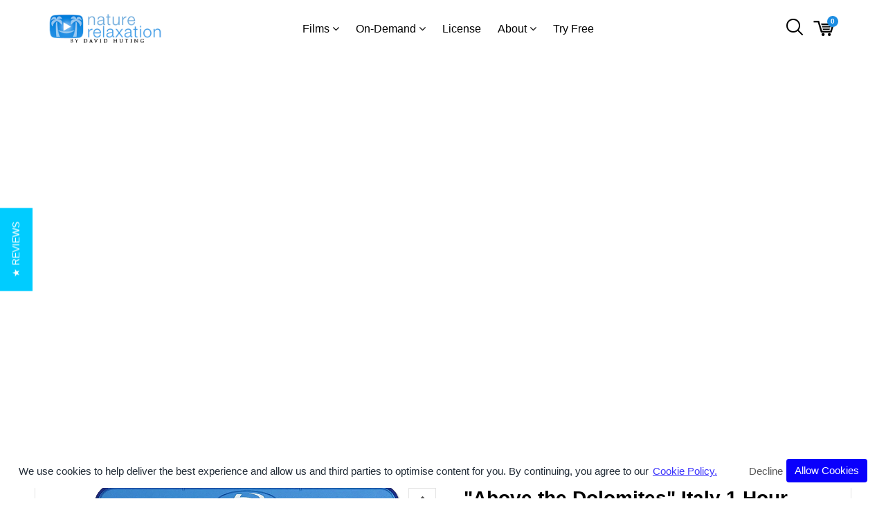

--- FILE ---
content_type: text/html; charset=utf-8
request_url: https://www.naturerelaxation.com/collections/nature-sounds-music/products/above-the-dolomites-italy-1-hour-aerial-4k-nature-film-music
body_size: 30005
content:

<!doctype html>
<!--[if IE 8]><html class="no-js lt-ie9" lang="en"> <![endif]-->
<!--[if IE 9 ]><html class="ie9 no-js"> <![endif]-->
<!--[if (gt IE 9)|!(IE)]><!--> <html class="no-js"> <!--<![endif]-->
<head>

  <meta charset="utf-8">
  <meta http-equiv="X-UA-Compatible" content="IE=edge">

  
  
  <link rel="shortcut icon" href="//www.naturerelaxation.com/cdn/shop/t/15/assets/favicon.png?v=128441691482300760881576989147" type="image/png" />
  

  
  <title>
  &quot;Above the Dolomites&quot; Italy 1 Hour Aerial 4K Nature Film + Music &ndash; Nature Relaxation™ Films by David Huting
  </title>

  
  <meta name="description" content="Relax for a full hour and let your worries be replaced by stunning aerial views from some of Italy&#39;s most beautiful &amp; iconic locations captured in ultra high definition. It&#39;s paired with a brand new ambient musical score by Antonio Resende. Available for Instant 4K or HD Digital Download, Bluray DVD Orders &amp; Licensing.">
  

  
  <!-- /snippets/social-meta-tags.liquid -->


  <meta property="og:type" content="product">
  <meta property="og:title" content="&quot;Above the Dolomites&quot; Italy 1 Hour Aerial 4K Nature Film + Music">
  
    <meta property="og:image" content="http://www.naturerelaxation.com/cdn/shop/products/square-product-dolomites-LQ750px_grande.jpg?v=1590192485">
    <meta property="og:image:secure_url" content="https://www.naturerelaxation.com/cdn/shop/products/square-product-dolomites-LQ750px_grande.jpg?v=1590192485">
  
    <meta property="og:image" content="http://www.naturerelaxation.com/cdn/shop/products/above-dolomites-TV_grande.jpg?v=1590192485">
    <meta property="og:image:secure_url" content="https://www.naturerelaxation.com/cdn/shop/products/above-dolomites-TV_grande.jpg?v=1590192485">
  
    <meta property="og:image" content="http://www.naturerelaxation.com/cdn/shop/products/above-dolomites-DVD_grande.png?v=1590192485">
    <meta property="og:image:secure_url" content="https://www.naturerelaxation.com/cdn/shop/products/above-dolomites-DVD_grande.png?v=1590192485">
  
  <meta property="og:description" content="




Soar up and over Italy&#39;s iconic mountain range for a full hour of inspiration and relaxation. Featuring incredible aerial cinematography synchronized to healing music by Antonio Resende, the film offers a truly unique perspective on one of the most popular and spectacular mountain ranges on the planet.
CreditsCINEMATOGRAPHER: Ryan Shirley EDITOR/PRODUCER: Edited by David Huting and Ryan Shirley. MUSIC by MUSIC: Antonio ResendePREVIEW THIS FILM:  




VIDEO DETAILSLength: 58 MinutesFile Size: 21 GB  (4K); 5.8GB (HD)
FORMATS AVAILABLE:
4K or 1080p Digital Download, 1080p Instant Streaming, 1080p Blu-Ray DVD, 1080p Video on an SD Card, or Standard-Definition DVD (non-Blu-Ray)

 

 DVD &amp;amp; BLU-RAY SHIPPING INFORMATION: Please allow 5-9 business days for delivery; rush shipping available upon request. DVD Shipping Rates: USA: $5; Canada: $15; International: $25 
">
  <meta property="og:price:amount" content="12.99">
  <meta property="og:price:currency" content="USD">

<meta property="og:url" content="https://www.naturerelaxation.com/products/above-the-dolomites-italy-1-hour-aerial-4k-nature-film-music">
<meta property="og:site_name" content="Nature Relaxation™ Films by David Huting">



  <meta name="twitter:site" content="@NRelaxation">


  <meta name="twitter:card" content="summary">


  <meta name="twitter:title" content="&quot;Above the Dolomites&quot; Italy 1 Hour Aerial 4K Nature Film + Music">
  <meta name="twitter:description" content="




Soar up and over Italy&#39;s iconic mountain range for a full hour of inspiration and relaxation. Featuring incredible aerial cinematography synchronized to healing music by Antonio Resende, the film">
  <meta name="twitter:image" content="https://www.naturerelaxation.com/cdn/shop/products/above-dolomites-DVD_grande.png?v=1590192485">
  <meta name="twitter:image:width" content="600">
  <meta name="twitter:image:height" content="600">


  <meta name="viewport" content="width=device-width,initial-scale=1,shrink-to-fit=no">
  <meta name="theme-color" content="#1b8ce1">
  <link rel="canonical" href="https://www.naturerelaxation.com/products/above-the-dolomites-italy-1-hour-aerial-4k-nature-film-music">

  
  <link href="//www.naturerelaxation.com/cdn/shop/t/15/assets/bootstrap.min.css?v=87508724286791174881557852990" rel="stylesheet" type="text/css" media="all" />
  <link href="//www.naturerelaxation.com/cdn/shop/t/15/assets/theme.scss.css?v=146029544210446190651700840445" rel="stylesheet" type="text/css" media="all" />
  <link href="//www.naturerelaxation.com/cdn/shop/t/15/assets/variant-color.scss.css?v=9487009018662395101557853013" rel="stylesheet" type="text/css" media="all" />
  

  
  <script src="//www.naturerelaxation.com/cdn/shop/t/15/assets/jquery.min.js?v=65069114990127504031557852995" type="text/javascript"></script>

  <script src="//www.naturerelaxation.com/cdn/shop/t/15/assets/jquery-cookie.min.js?v=72365755745404048181557852993" async></script>
  <script src="//www.naturerelaxation.com/cdn/shop/t/15/assets/modernizr.min.js?v=125189424955705070111557852996" async></script>

  <script src="//www.naturerelaxation.com/cdn/shop/t/15/assets/selectize.min.js?v=102456179055282836341557852997" async></script>
  <script src="//www.naturerelaxation.com/cdn/shop/t/15/assets/jquery.elevateZoom-3.0.8.min.js?v=150010161634655251031557852994" async></script>


  <script src="//www.naturerelaxation.com/cdn/shop/t/15/assets/isotope.pkgd.min.js?v=107161702741503043951557852993" async></script>
  <script src="//www.naturerelaxation.com/cdn/shop/t/15/assets/imagesloaded.pkgd.min.js?v=29605741150619685811557852993" async></script>
  <script src="//www.naturerelaxation.com/cdn/shop/t/15/assets/jquery.appear.js?v=154574495122327798771557852994" async></script>

  
  

  
  <script src="//www.naturerelaxation.com/cdn/shop/t/15/assets/webfont.js?v=49146392182796844791557852999" async></script>
  

  
  <script>window.performance && window.performance.mark && window.performance.mark('shopify.content_for_header.start');</script><meta name="apple-itunes-app" content="app-id=1076003977">
<meta name="google-site-verification" content="et0mc6uWXsk9bTPeziTpzOzhRVJTu0D1kg8bl2O20gY">
<meta id="shopify-digital-wallet" name="shopify-digital-wallet" content="/1006082/digital_wallets/dialog">
<meta name="shopify-checkout-api-token" content="f518e37b7c5cf8c8e46ec686282cb1df">
<meta id="in-context-paypal-metadata" data-shop-id="1006082" data-venmo-supported="false" data-environment="production" data-locale="en_US" data-paypal-v4="true" data-currency="USD">
<link rel="alternate" type="application/json+oembed" href="https://www.naturerelaxation.com/products/above-the-dolomites-italy-1-hour-aerial-4k-nature-film-music.oembed">
<script async="async" src="/checkouts/internal/preloads.js?locale=en-US"></script>
<link rel="preconnect" href="https://shop.app" crossorigin="anonymous">
<script async="async" src="https://shop.app/checkouts/internal/preloads.js?locale=en-US&shop_id=1006082" crossorigin="anonymous"></script>
<script id="apple-pay-shop-capabilities" type="application/json">{"shopId":1006082,"countryCode":"US","currencyCode":"USD","merchantCapabilities":["supports3DS"],"merchantId":"gid:\/\/shopify\/Shop\/1006082","merchantName":"Nature Relaxation™ Films by David Huting","requiredBillingContactFields":["postalAddress","email"],"requiredShippingContactFields":["postalAddress","email"],"shippingType":"shipping","supportedNetworks":["visa","masterCard","amex","discover","elo","jcb"],"total":{"type":"pending","label":"Nature Relaxation™ Films by David Huting","amount":"1.00"},"shopifyPaymentsEnabled":true,"supportsSubscriptions":true}</script>
<script id="shopify-features" type="application/json">{"accessToken":"f518e37b7c5cf8c8e46ec686282cb1df","betas":["rich-media-storefront-analytics"],"domain":"www.naturerelaxation.com","predictiveSearch":true,"shopId":1006082,"locale":"en"}</script>
<script>var Shopify = Shopify || {};
Shopify.shop = "nature-relaxation.myshopify.com";
Shopify.locale = "en";
Shopify.currency = {"active":"USD","rate":"1.0"};
Shopify.country = "US";
Shopify.theme = {"name":"Nature-relaxation-3.0","id":33883226155,"schema_name":null,"schema_version":null,"theme_store_id":null,"role":"main"};
Shopify.theme.handle = "null";
Shopify.theme.style = {"id":null,"handle":null};
Shopify.cdnHost = "www.naturerelaxation.com/cdn";
Shopify.routes = Shopify.routes || {};
Shopify.routes.root = "/";</script>
<script type="module">!function(o){(o.Shopify=o.Shopify||{}).modules=!0}(window);</script>
<script>!function(o){function n(){var o=[];function n(){o.push(Array.prototype.slice.apply(arguments))}return n.q=o,n}var t=o.Shopify=o.Shopify||{};t.loadFeatures=n(),t.autoloadFeatures=n()}(window);</script>
<script>
  window.ShopifyPay = window.ShopifyPay || {};
  window.ShopifyPay.apiHost = "shop.app\/pay";
  window.ShopifyPay.redirectState = null;
</script>
<script id="shop-js-analytics" type="application/json">{"pageType":"product"}</script>
<script defer="defer" async type="module" src="//www.naturerelaxation.com/cdn/shopifycloud/shop-js/modules/v2/client.init-shop-cart-sync_BT-GjEfc.en.esm.js"></script>
<script defer="defer" async type="module" src="//www.naturerelaxation.com/cdn/shopifycloud/shop-js/modules/v2/chunk.common_D58fp_Oc.esm.js"></script>
<script defer="defer" async type="module" src="//www.naturerelaxation.com/cdn/shopifycloud/shop-js/modules/v2/chunk.modal_xMitdFEc.esm.js"></script>
<script type="module">
  await import("//www.naturerelaxation.com/cdn/shopifycloud/shop-js/modules/v2/client.init-shop-cart-sync_BT-GjEfc.en.esm.js");
await import("//www.naturerelaxation.com/cdn/shopifycloud/shop-js/modules/v2/chunk.common_D58fp_Oc.esm.js");
await import("//www.naturerelaxation.com/cdn/shopifycloud/shop-js/modules/v2/chunk.modal_xMitdFEc.esm.js");

  window.Shopify.SignInWithShop?.initShopCartSync?.({"fedCMEnabled":true,"windoidEnabled":true});

</script>
<script>
  window.Shopify = window.Shopify || {};
  if (!window.Shopify.featureAssets) window.Shopify.featureAssets = {};
  window.Shopify.featureAssets['shop-js'] = {"shop-cart-sync":["modules/v2/client.shop-cart-sync_DZOKe7Ll.en.esm.js","modules/v2/chunk.common_D58fp_Oc.esm.js","modules/v2/chunk.modal_xMitdFEc.esm.js"],"init-fed-cm":["modules/v2/client.init-fed-cm_B6oLuCjv.en.esm.js","modules/v2/chunk.common_D58fp_Oc.esm.js","modules/v2/chunk.modal_xMitdFEc.esm.js"],"shop-cash-offers":["modules/v2/client.shop-cash-offers_D2sdYoxE.en.esm.js","modules/v2/chunk.common_D58fp_Oc.esm.js","modules/v2/chunk.modal_xMitdFEc.esm.js"],"shop-login-button":["modules/v2/client.shop-login-button_QeVjl5Y3.en.esm.js","modules/v2/chunk.common_D58fp_Oc.esm.js","modules/v2/chunk.modal_xMitdFEc.esm.js"],"pay-button":["modules/v2/client.pay-button_DXTOsIq6.en.esm.js","modules/v2/chunk.common_D58fp_Oc.esm.js","modules/v2/chunk.modal_xMitdFEc.esm.js"],"shop-button":["modules/v2/client.shop-button_DQZHx9pm.en.esm.js","modules/v2/chunk.common_D58fp_Oc.esm.js","modules/v2/chunk.modal_xMitdFEc.esm.js"],"avatar":["modules/v2/client.avatar_BTnouDA3.en.esm.js"],"init-windoid":["modules/v2/client.init-windoid_CR1B-cfM.en.esm.js","modules/v2/chunk.common_D58fp_Oc.esm.js","modules/v2/chunk.modal_xMitdFEc.esm.js"],"init-shop-for-new-customer-accounts":["modules/v2/client.init-shop-for-new-customer-accounts_C_vY_xzh.en.esm.js","modules/v2/client.shop-login-button_QeVjl5Y3.en.esm.js","modules/v2/chunk.common_D58fp_Oc.esm.js","modules/v2/chunk.modal_xMitdFEc.esm.js"],"init-shop-email-lookup-coordinator":["modules/v2/client.init-shop-email-lookup-coordinator_BI7n9ZSv.en.esm.js","modules/v2/chunk.common_D58fp_Oc.esm.js","modules/v2/chunk.modal_xMitdFEc.esm.js"],"init-shop-cart-sync":["modules/v2/client.init-shop-cart-sync_BT-GjEfc.en.esm.js","modules/v2/chunk.common_D58fp_Oc.esm.js","modules/v2/chunk.modal_xMitdFEc.esm.js"],"shop-toast-manager":["modules/v2/client.shop-toast-manager_DiYdP3xc.en.esm.js","modules/v2/chunk.common_D58fp_Oc.esm.js","modules/v2/chunk.modal_xMitdFEc.esm.js"],"init-customer-accounts":["modules/v2/client.init-customer-accounts_D9ZNqS-Q.en.esm.js","modules/v2/client.shop-login-button_QeVjl5Y3.en.esm.js","modules/v2/chunk.common_D58fp_Oc.esm.js","modules/v2/chunk.modal_xMitdFEc.esm.js"],"init-customer-accounts-sign-up":["modules/v2/client.init-customer-accounts-sign-up_iGw4briv.en.esm.js","modules/v2/client.shop-login-button_QeVjl5Y3.en.esm.js","modules/v2/chunk.common_D58fp_Oc.esm.js","modules/v2/chunk.modal_xMitdFEc.esm.js"],"shop-follow-button":["modules/v2/client.shop-follow-button_CqMgW2wH.en.esm.js","modules/v2/chunk.common_D58fp_Oc.esm.js","modules/v2/chunk.modal_xMitdFEc.esm.js"],"checkout-modal":["modules/v2/client.checkout-modal_xHeaAweL.en.esm.js","modules/v2/chunk.common_D58fp_Oc.esm.js","modules/v2/chunk.modal_xMitdFEc.esm.js"],"shop-login":["modules/v2/client.shop-login_D91U-Q7h.en.esm.js","modules/v2/chunk.common_D58fp_Oc.esm.js","modules/v2/chunk.modal_xMitdFEc.esm.js"],"lead-capture":["modules/v2/client.lead-capture_BJmE1dJe.en.esm.js","modules/v2/chunk.common_D58fp_Oc.esm.js","modules/v2/chunk.modal_xMitdFEc.esm.js"],"payment-terms":["modules/v2/client.payment-terms_Ci9AEqFq.en.esm.js","modules/v2/chunk.common_D58fp_Oc.esm.js","modules/v2/chunk.modal_xMitdFEc.esm.js"]};
</script>
<script>(function() {
  var isLoaded = false;
  function asyncLoad() {
    if (isLoaded) return;
    isLoaded = true;
    var urls = ["\/\/code.tidio.co\/caygtfaan8cwaidfdc6enqspc3hnk4ho.js?shop=nature-relaxation.myshopify.com","https:\/\/chimpstatic.com\/mcjs-connected\/js\/users\/5d491391764fd1b3a091df9d4\/7c95d2a97af3f98a6d7fa00a9.js?shop=nature-relaxation.myshopify.com","https:\/\/id-shop.govx.com\/app\/nature-relaxation.myshopify.com\/govx.js?shop=nature-relaxation.myshopify.com","https:\/\/gcc.metizapps.com\/assets\/js\/app.js?shop=nature-relaxation.myshopify.com","https:\/\/js.smile.io\/v1\/smile-shopify.js?shop=nature-relaxation.myshopify.com","https:\/\/cdn.hextom.com\/js\/quickannouncementbar.js?shop=nature-relaxation.myshopify.com"];
    for (var i = 0; i < urls.length; i++) {
      var s = document.createElement('script');
      s.type = 'text/javascript';
      s.async = true;
      s.src = urls[i];
      var x = document.getElementsByTagName('script')[0];
      x.parentNode.insertBefore(s, x);
    }
  };
  if(window.attachEvent) {
    window.attachEvent('onload', asyncLoad);
  } else {
    window.addEventListener('load', asyncLoad, false);
  }
})();</script>
<script id="__st">var __st={"a":1006082,"offset":-21600,"reqid":"2fbac589-0b94-45d1-9c1a-efd13c5f491d-1769313872","pageurl":"www.naturerelaxation.com\/collections\/nature-sounds-music\/products\/above-the-dolomites-italy-1-hour-aerial-4k-nature-film-music","u":"f51098acc90b","p":"product","rtyp":"product","rid":4460236636203};</script>
<script>window.ShopifyPaypalV4VisibilityTracking = true;</script>
<script id="captcha-bootstrap">!function(){'use strict';const t='contact',e='account',n='new_comment',o=[[t,t],['blogs',n],['comments',n],[t,'customer']],c=[[e,'customer_login'],[e,'guest_login'],[e,'recover_customer_password'],[e,'create_customer']],r=t=>t.map((([t,e])=>`form[action*='/${t}']:not([data-nocaptcha='true']) input[name='form_type'][value='${e}']`)).join(','),a=t=>()=>t?[...document.querySelectorAll(t)].map((t=>t.form)):[];function s(){const t=[...o],e=r(t);return a(e)}const i='password',u='form_key',d=['recaptcha-v3-token','g-recaptcha-response','h-captcha-response',i],f=()=>{try{return window.sessionStorage}catch{return}},m='__shopify_v',_=t=>t.elements[u];function p(t,e,n=!1){try{const o=window.sessionStorage,c=JSON.parse(o.getItem(e)),{data:r}=function(t){const{data:e,action:n}=t;return t[m]||n?{data:e,action:n}:{data:t,action:n}}(c);for(const[e,n]of Object.entries(r))t.elements[e]&&(t.elements[e].value=n);n&&o.removeItem(e)}catch(o){console.error('form repopulation failed',{error:o})}}const l='form_type',E='cptcha';function T(t){t.dataset[E]=!0}const w=window,h=w.document,L='Shopify',v='ce_forms',y='captcha';let A=!1;((t,e)=>{const n=(g='f06e6c50-85a8-45c8-87d0-21a2b65856fe',I='https://cdn.shopify.com/shopifycloud/storefront-forms-hcaptcha/ce_storefront_forms_captcha_hcaptcha.v1.5.2.iife.js',D={infoText:'Protected by hCaptcha',privacyText:'Privacy',termsText:'Terms'},(t,e,n)=>{const o=w[L][v],c=o.bindForm;if(c)return c(t,g,e,D).then(n);var r;o.q.push([[t,g,e,D],n]),r=I,A||(h.body.append(Object.assign(h.createElement('script'),{id:'captcha-provider',async:!0,src:r})),A=!0)});var g,I,D;w[L]=w[L]||{},w[L][v]=w[L][v]||{},w[L][v].q=[],w[L][y]=w[L][y]||{},w[L][y].protect=function(t,e){n(t,void 0,e),T(t)},Object.freeze(w[L][y]),function(t,e,n,w,h,L){const[v,y,A,g]=function(t,e,n){const i=e?o:[],u=t?c:[],d=[...i,...u],f=r(d),m=r(i),_=r(d.filter((([t,e])=>n.includes(e))));return[a(f),a(m),a(_),s()]}(w,h,L),I=t=>{const e=t.target;return e instanceof HTMLFormElement?e:e&&e.form},D=t=>v().includes(t);t.addEventListener('submit',(t=>{const e=I(t);if(!e)return;const n=D(e)&&!e.dataset.hcaptchaBound&&!e.dataset.recaptchaBound,o=_(e),c=g().includes(e)&&(!o||!o.value);(n||c)&&t.preventDefault(),c&&!n&&(function(t){try{if(!f())return;!function(t){const e=f();if(!e)return;const n=_(t);if(!n)return;const o=n.value;o&&e.removeItem(o)}(t);const e=Array.from(Array(32),(()=>Math.random().toString(36)[2])).join('');!function(t,e){_(t)||t.append(Object.assign(document.createElement('input'),{type:'hidden',name:u})),t.elements[u].value=e}(t,e),function(t,e){const n=f();if(!n)return;const o=[...t.querySelectorAll(`input[type='${i}']`)].map((({name:t})=>t)),c=[...d,...o],r={};for(const[a,s]of new FormData(t).entries())c.includes(a)||(r[a]=s);n.setItem(e,JSON.stringify({[m]:1,action:t.action,data:r}))}(t,e)}catch(e){console.error('failed to persist form',e)}}(e),e.submit())}));const S=(t,e)=>{t&&!t.dataset[E]&&(n(t,e.some((e=>e===t))),T(t))};for(const o of['focusin','change'])t.addEventListener(o,(t=>{const e=I(t);D(e)&&S(e,y())}));const B=e.get('form_key'),M=e.get(l),P=B&&M;t.addEventListener('DOMContentLoaded',(()=>{const t=y();if(P)for(const e of t)e.elements[l].value===M&&p(e,B);[...new Set([...A(),...v().filter((t=>'true'===t.dataset.shopifyCaptcha))])].forEach((e=>S(e,t)))}))}(h,new URLSearchParams(w.location.search),n,t,e,['guest_login'])})(!0,!0)}();</script>
<script integrity="sha256-4kQ18oKyAcykRKYeNunJcIwy7WH5gtpwJnB7kiuLZ1E=" data-source-attribution="shopify.loadfeatures" defer="defer" src="//www.naturerelaxation.com/cdn/shopifycloud/storefront/assets/storefront/load_feature-a0a9edcb.js" crossorigin="anonymous"></script>
<script crossorigin="anonymous" defer="defer" src="//www.naturerelaxation.com/cdn/shopifycloud/storefront/assets/shopify_pay/storefront-65b4c6d7.js?v=20250812"></script>
<script data-source-attribution="shopify.dynamic_checkout.dynamic.init">var Shopify=Shopify||{};Shopify.PaymentButton=Shopify.PaymentButton||{isStorefrontPortableWallets:!0,init:function(){window.Shopify.PaymentButton.init=function(){};var t=document.createElement("script");t.src="https://www.naturerelaxation.com/cdn/shopifycloud/portable-wallets/latest/portable-wallets.en.js",t.type="module",document.head.appendChild(t)}};
</script>
<script data-source-attribution="shopify.dynamic_checkout.buyer_consent">
  function portableWalletsHideBuyerConsent(e){var t=document.getElementById("shopify-buyer-consent"),n=document.getElementById("shopify-subscription-policy-button");t&&n&&(t.classList.add("hidden"),t.setAttribute("aria-hidden","true"),n.removeEventListener("click",e))}function portableWalletsShowBuyerConsent(e){var t=document.getElementById("shopify-buyer-consent"),n=document.getElementById("shopify-subscription-policy-button");t&&n&&(t.classList.remove("hidden"),t.removeAttribute("aria-hidden"),n.addEventListener("click",e))}window.Shopify?.PaymentButton&&(window.Shopify.PaymentButton.hideBuyerConsent=portableWalletsHideBuyerConsent,window.Shopify.PaymentButton.showBuyerConsent=portableWalletsShowBuyerConsent);
</script>
<script data-source-attribution="shopify.dynamic_checkout.cart.bootstrap">document.addEventListener("DOMContentLoaded",(function(){function t(){return document.querySelector("shopify-accelerated-checkout-cart, shopify-accelerated-checkout")}if(t())Shopify.PaymentButton.init();else{new MutationObserver((function(e,n){t()&&(Shopify.PaymentButton.init(),n.disconnect())})).observe(document.body,{childList:!0,subtree:!0})}}));
</script>
<link id="shopify-accelerated-checkout-styles" rel="stylesheet" media="screen" href="https://www.naturerelaxation.com/cdn/shopifycloud/portable-wallets/latest/accelerated-checkout-backwards-compat.css" crossorigin="anonymous">
<style id="shopify-accelerated-checkout-cart">
        #shopify-buyer-consent {
  margin-top: 1em;
  display: inline-block;
  width: 100%;
}

#shopify-buyer-consent.hidden {
  display: none;
}

#shopify-subscription-policy-button {
  background: none;
  border: none;
  padding: 0;
  text-decoration: underline;
  font-size: inherit;
  cursor: pointer;
}

#shopify-subscription-policy-button::before {
  box-shadow: none;
}

      </style>
<link rel="stylesheet" media="screen" href="//www.naturerelaxation.com/cdn/shop/t/15/compiled_assets/styles.css?v=1245">
<script>window.performance && window.performance.mark && window.performance.mark('shopify.content_for_header.end');</script>

  
  
  <script type="text/javascript">
      (function e(){var e=document.createElement("script");e.type="text/javascript",e.async=true,e.src="//staticw2.yotpo.com/xBrOZgenQZTOoWbytywCtZRfhDvWOtWZE77t7XjJ/widget.js";var t=document.getElementsByTagName("script")[0];t.parentNode.insertBefore(e,t)})();
  </script>
  
<!-- Google Tag Manager -->
<script>(function(w,d,s,l,i){w[l]=w[l]||[];w[l].push({'gtm.start':
new Date().getTime(),event:'gtm.js'});var f=d.getElementsByTagName(s)[0],
j=d.createElement(s),dl=l!='dataLayer'?'&l='+l:'';j.async=true;j.src=
'https://www.googletagmanager.com/gtm.js?id='+i+dl;f.parentNode.insertBefore(j,f);
})(window,document,'script','dataLayer','GTM-W7JTKBL');</script>
<!-- End Google Tag Manager -->
  <!-- Global site tag (gtag.js) - Google Ads: 656466337 -->
<script async src="https://www.googletagmanager.com/gtag/js?id=AW-656466337"></script>
<script>
  window.dataLayer = window.dataLayer || [];
  function gtag(){dataLayer.push(arguments);}
  gtag('js', new Date());

  gtag('config', 'AW-656466337');
</script>

 <link href="https://monorail-edge.shopifysvc.com" rel="dns-prefetch">
<script>(function(){if ("sendBeacon" in navigator && "performance" in window) {try {var session_token_from_headers = performance.getEntriesByType('navigation')[0].serverTiming.find(x => x.name == '_s').description;} catch {var session_token_from_headers = undefined;}var session_cookie_matches = document.cookie.match(/_shopify_s=([^;]*)/);var session_token_from_cookie = session_cookie_matches && session_cookie_matches.length === 2 ? session_cookie_matches[1] : "";var session_token = session_token_from_headers || session_token_from_cookie || "";function handle_abandonment_event(e) {var entries = performance.getEntries().filter(function(entry) {return /monorail-edge.shopifysvc.com/.test(entry.name);});if (!window.abandonment_tracked && entries.length === 0) {window.abandonment_tracked = true;var currentMs = Date.now();var navigation_start = performance.timing.navigationStart;var payload = {shop_id: 1006082,url: window.location.href,navigation_start,duration: currentMs - navigation_start,session_token,page_type: "product"};window.navigator.sendBeacon("https://monorail-edge.shopifysvc.com/v1/produce", JSON.stringify({schema_id: "online_store_buyer_site_abandonment/1.1",payload: payload,metadata: {event_created_at_ms: currentMs,event_sent_at_ms: currentMs}}));}}window.addEventListener('pagehide', handle_abandonment_event);}}());</script>
<script id="web-pixels-manager-setup">(function e(e,d,r,n,o){if(void 0===o&&(o={}),!Boolean(null===(a=null===(i=window.Shopify)||void 0===i?void 0:i.analytics)||void 0===a?void 0:a.replayQueue)){var i,a;window.Shopify=window.Shopify||{};var t=window.Shopify;t.analytics=t.analytics||{};var s=t.analytics;s.replayQueue=[],s.publish=function(e,d,r){return s.replayQueue.push([e,d,r]),!0};try{self.performance.mark("wpm:start")}catch(e){}var l=function(){var e={modern:/Edge?\/(1{2}[4-9]|1[2-9]\d|[2-9]\d{2}|\d{4,})\.\d+(\.\d+|)|Firefox\/(1{2}[4-9]|1[2-9]\d|[2-9]\d{2}|\d{4,})\.\d+(\.\d+|)|Chrom(ium|e)\/(9{2}|\d{3,})\.\d+(\.\d+|)|(Maci|X1{2}).+ Version\/(15\.\d+|(1[6-9]|[2-9]\d|\d{3,})\.\d+)([,.]\d+|)( \(\w+\)|)( Mobile\/\w+|) Safari\/|Chrome.+OPR\/(9{2}|\d{3,})\.\d+\.\d+|(CPU[ +]OS|iPhone[ +]OS|CPU[ +]iPhone|CPU IPhone OS|CPU iPad OS)[ +]+(15[._]\d+|(1[6-9]|[2-9]\d|\d{3,})[._]\d+)([._]\d+|)|Android:?[ /-](13[3-9]|1[4-9]\d|[2-9]\d{2}|\d{4,})(\.\d+|)(\.\d+|)|Android.+Firefox\/(13[5-9]|1[4-9]\d|[2-9]\d{2}|\d{4,})\.\d+(\.\d+|)|Android.+Chrom(ium|e)\/(13[3-9]|1[4-9]\d|[2-9]\d{2}|\d{4,})\.\d+(\.\d+|)|SamsungBrowser\/([2-9]\d|\d{3,})\.\d+/,legacy:/Edge?\/(1[6-9]|[2-9]\d|\d{3,})\.\d+(\.\d+|)|Firefox\/(5[4-9]|[6-9]\d|\d{3,})\.\d+(\.\d+|)|Chrom(ium|e)\/(5[1-9]|[6-9]\d|\d{3,})\.\d+(\.\d+|)([\d.]+$|.*Safari\/(?![\d.]+ Edge\/[\d.]+$))|(Maci|X1{2}).+ Version\/(10\.\d+|(1[1-9]|[2-9]\d|\d{3,})\.\d+)([,.]\d+|)( \(\w+\)|)( Mobile\/\w+|) Safari\/|Chrome.+OPR\/(3[89]|[4-9]\d|\d{3,})\.\d+\.\d+|(CPU[ +]OS|iPhone[ +]OS|CPU[ +]iPhone|CPU IPhone OS|CPU iPad OS)[ +]+(10[._]\d+|(1[1-9]|[2-9]\d|\d{3,})[._]\d+)([._]\d+|)|Android:?[ /-](13[3-9]|1[4-9]\d|[2-9]\d{2}|\d{4,})(\.\d+|)(\.\d+|)|Mobile Safari.+OPR\/([89]\d|\d{3,})\.\d+\.\d+|Android.+Firefox\/(13[5-9]|1[4-9]\d|[2-9]\d{2}|\d{4,})\.\d+(\.\d+|)|Android.+Chrom(ium|e)\/(13[3-9]|1[4-9]\d|[2-9]\d{2}|\d{4,})\.\d+(\.\d+|)|Android.+(UC? ?Browser|UCWEB|U3)[ /]?(15\.([5-9]|\d{2,})|(1[6-9]|[2-9]\d|\d{3,})\.\d+)\.\d+|SamsungBrowser\/(5\.\d+|([6-9]|\d{2,})\.\d+)|Android.+MQ{2}Browser\/(14(\.(9|\d{2,})|)|(1[5-9]|[2-9]\d|\d{3,})(\.\d+|))(\.\d+|)|K[Aa][Ii]OS\/(3\.\d+|([4-9]|\d{2,})\.\d+)(\.\d+|)/},d=e.modern,r=e.legacy,n=navigator.userAgent;return n.match(d)?"modern":n.match(r)?"legacy":"unknown"}(),u="modern"===l?"modern":"legacy",c=(null!=n?n:{modern:"",legacy:""})[u],f=function(e){return[e.baseUrl,"/wpm","/b",e.hashVersion,"modern"===e.buildTarget?"m":"l",".js"].join("")}({baseUrl:d,hashVersion:r,buildTarget:u}),m=function(e){var d=e.version,r=e.bundleTarget,n=e.surface,o=e.pageUrl,i=e.monorailEndpoint;return{emit:function(e){var a=e.status,t=e.errorMsg,s=(new Date).getTime(),l=JSON.stringify({metadata:{event_sent_at_ms:s},events:[{schema_id:"web_pixels_manager_load/3.1",payload:{version:d,bundle_target:r,page_url:o,status:a,surface:n,error_msg:t},metadata:{event_created_at_ms:s}}]});if(!i)return console&&console.warn&&console.warn("[Web Pixels Manager] No Monorail endpoint provided, skipping logging."),!1;try{return self.navigator.sendBeacon.bind(self.navigator)(i,l)}catch(e){}var u=new XMLHttpRequest;try{return u.open("POST",i,!0),u.setRequestHeader("Content-Type","text/plain"),u.send(l),!0}catch(e){return console&&console.warn&&console.warn("[Web Pixels Manager] Got an unhandled error while logging to Monorail."),!1}}}}({version:r,bundleTarget:l,surface:e.surface,pageUrl:self.location.href,monorailEndpoint:e.monorailEndpoint});try{o.browserTarget=l,function(e){var d=e.src,r=e.async,n=void 0===r||r,o=e.onload,i=e.onerror,a=e.sri,t=e.scriptDataAttributes,s=void 0===t?{}:t,l=document.createElement("script"),u=document.querySelector("head"),c=document.querySelector("body");if(l.async=n,l.src=d,a&&(l.integrity=a,l.crossOrigin="anonymous"),s)for(var f in s)if(Object.prototype.hasOwnProperty.call(s,f))try{l.dataset[f]=s[f]}catch(e){}if(o&&l.addEventListener("load",o),i&&l.addEventListener("error",i),u)u.appendChild(l);else{if(!c)throw new Error("Did not find a head or body element to append the script");c.appendChild(l)}}({src:f,async:!0,onload:function(){if(!function(){var e,d;return Boolean(null===(d=null===(e=window.Shopify)||void 0===e?void 0:e.analytics)||void 0===d?void 0:d.initialized)}()){var d=window.webPixelsManager.init(e)||void 0;if(d){var r=window.Shopify.analytics;r.replayQueue.forEach((function(e){var r=e[0],n=e[1],o=e[2];d.publishCustomEvent(r,n,o)})),r.replayQueue=[],r.publish=d.publishCustomEvent,r.visitor=d.visitor,r.initialized=!0}}},onerror:function(){return m.emit({status:"failed",errorMsg:"".concat(f," has failed to load")})},sri:function(e){var d=/^sha384-[A-Za-z0-9+/=]+$/;return"string"==typeof e&&d.test(e)}(c)?c:"",scriptDataAttributes:o}),m.emit({status:"loading"})}catch(e){m.emit({status:"failed",errorMsg:(null==e?void 0:e.message)||"Unknown error"})}}})({shopId: 1006082,storefrontBaseUrl: "https://www.naturerelaxation.com",extensionsBaseUrl: "https://extensions.shopifycdn.com/cdn/shopifycloud/web-pixels-manager",monorailEndpoint: "https://monorail-edge.shopifysvc.com/unstable/produce_batch",surface: "storefront-renderer",enabledBetaFlags: ["2dca8a86"],webPixelsConfigList: [{"id":"441843926","configuration":"{\"config\":\"{\\\"pixel_id\\\":\\\"G-QTY9GZV96E\\\",\\\"target_country\\\":\\\"US\\\",\\\"gtag_events\\\":[{\\\"type\\\":\\\"begin_checkout\\\",\\\"action_label\\\":\\\"G-QTY9GZV96E\\\"},{\\\"type\\\":\\\"search\\\",\\\"action_label\\\":\\\"G-QTY9GZV96E\\\"},{\\\"type\\\":\\\"view_item\\\",\\\"action_label\\\":[\\\"G-QTY9GZV96E\\\",\\\"MC-GX4LL2H237\\\"]},{\\\"type\\\":\\\"purchase\\\",\\\"action_label\\\":[\\\"G-QTY9GZV96E\\\",\\\"MC-GX4LL2H237\\\"]},{\\\"type\\\":\\\"page_view\\\",\\\"action_label\\\":[\\\"G-QTY9GZV96E\\\",\\\"MC-GX4LL2H237\\\"]},{\\\"type\\\":\\\"add_payment_info\\\",\\\"action_label\\\":\\\"G-QTY9GZV96E\\\"},{\\\"type\\\":\\\"add_to_cart\\\",\\\"action_label\\\":\\\"G-QTY9GZV96E\\\"}],\\\"enable_monitoring_mode\\\":false}\"}","eventPayloadVersion":"v1","runtimeContext":"OPEN","scriptVersion":"b2a88bafab3e21179ed38636efcd8a93","type":"APP","apiClientId":1780363,"privacyPurposes":[],"dataSharingAdjustments":{"protectedCustomerApprovalScopes":["read_customer_address","read_customer_email","read_customer_name","read_customer_personal_data","read_customer_phone"]}},{"id":"127074518","configuration":"{\"pixel_id\":\"859341734426471\",\"pixel_type\":\"facebook_pixel\",\"metaapp_system_user_token\":\"-\"}","eventPayloadVersion":"v1","runtimeContext":"OPEN","scriptVersion":"ca16bc87fe92b6042fbaa3acc2fbdaa6","type":"APP","apiClientId":2329312,"privacyPurposes":["ANALYTICS","MARKETING","SALE_OF_DATA"],"dataSharingAdjustments":{"protectedCustomerApprovalScopes":["read_customer_address","read_customer_email","read_customer_name","read_customer_personal_data","read_customer_phone"]}},{"id":"67305686","eventPayloadVersion":"v1","runtimeContext":"LAX","scriptVersion":"1","type":"CUSTOM","privacyPurposes":["ANALYTICS"],"name":"Google Analytics tag (migrated)"},{"id":"shopify-app-pixel","configuration":"{}","eventPayloadVersion":"v1","runtimeContext":"STRICT","scriptVersion":"0450","apiClientId":"shopify-pixel","type":"APP","privacyPurposes":["ANALYTICS","MARKETING"]},{"id":"shopify-custom-pixel","eventPayloadVersion":"v1","runtimeContext":"LAX","scriptVersion":"0450","apiClientId":"shopify-pixel","type":"CUSTOM","privacyPurposes":["ANALYTICS","MARKETING"]}],isMerchantRequest: false,initData: {"shop":{"name":"Nature Relaxation™ Films by David Huting","paymentSettings":{"currencyCode":"USD"},"myshopifyDomain":"nature-relaxation.myshopify.com","countryCode":"US","storefrontUrl":"https:\/\/www.naturerelaxation.com"},"customer":null,"cart":null,"checkout":null,"productVariants":[{"price":{"amount":24.99,"currencyCode":"USD"},"product":{"title":"\"Above the Dolomites\" Italy 1 Hour Aerial 4K Nature Film + Music","vendor":"Nature Relaxation","id":"4460236636203","untranslatedTitle":"\"Above the Dolomites\" Italy 1 Hour Aerial 4K Nature Film + Music","url":"\/products\/above-the-dolomites-italy-1-hour-aerial-4k-nature-film-music","type":"Nature Relaxation Video"},"id":"31774344052779","image":{"src":"\/\/www.naturerelaxation.com\/cdn\/shop\/products\/above-dolomites-DVD.png?v=1590192485"},"sku":"YQLid9yNI9E","title":"Music Only \/ 4K (2160p) UHD VIDEO (.MP4 DIGITAL DOWNLOAD) \/ Personal\/Home Use (NO RE-USE OR REUPLOAD)","untranslatedTitle":"Music Only \/ 4K (2160p) UHD VIDEO (.MP4 DIGITAL DOWNLOAD) \/ Personal\/Home Use (NO RE-USE OR REUPLOAD)"},{"price":{"amount":14.99,"currencyCode":"USD"},"product":{"title":"\"Above the Dolomites\" Italy 1 Hour Aerial 4K Nature Film + Music","vendor":"Nature Relaxation","id":"4460236636203","untranslatedTitle":"\"Above the Dolomites\" Italy 1 Hour Aerial 4K Nature Film + Music","url":"\/products\/above-the-dolomites-italy-1-hour-aerial-4k-nature-film-music","type":"Nature Relaxation Video"},"id":"31774344085547","image":{"src":"\/\/www.naturerelaxation.com\/cdn\/shop\/products\/above-dolomites-DVD.png?v=1590192485"},"sku":"\/videos\/above-the-dolomites-4k-1-hour-aerial-nature-relaxation-film-music","title":"Music Only \/ 1080p HD VIDEO (.MP4 DOWNLOAD) \/ Personal\/Home Use (NO RE-USE OR REUPLOAD)","untranslatedTitle":"Music Only \/ 1080p HD VIDEO (.MP4 DOWNLOAD) \/ Personal\/Home Use (NO RE-USE OR REUPLOAD)"},{"price":{"amount":39.99,"currencyCode":"USD"},"product":{"title":"\"Above the Dolomites\" Italy 1 Hour Aerial 4K Nature Film + Music","vendor":"Nature Relaxation","id":"4460236636203","untranslatedTitle":"\"Above the Dolomites\" Italy 1 Hour Aerial 4K Nature Film + Music","url":"\/products\/above-the-dolomites-italy-1-hour-aerial-4k-nature-film-music","type":"Nature Relaxation Video"},"id":"31774344118315","image":{"src":"\/\/www.naturerelaxation.com\/cdn\/shop\/products\/above-dolomites-DVD.png?v=1590192485"},"sku":null,"title":"Music Only \/ BLU-RAY DVD \/ Personal\/Home Use (NO RE-USE OR REUPLOAD)","untranslatedTitle":"Music Only \/ BLU-RAY DVD \/ Personal\/Home Use (NO RE-USE OR REUPLOAD)"},{"price":{"amount":29.99,"currencyCode":"USD"},"product":{"title":"\"Above the Dolomites\" Italy 1 Hour Aerial 4K Nature Film + Music","vendor":"Nature Relaxation","id":"4460236636203","untranslatedTitle":"\"Above the Dolomites\" Italy 1 Hour Aerial 4K Nature Film + Music","url":"\/products\/above-the-dolomites-italy-1-hour-aerial-4k-nature-film-music","type":"Nature Relaxation Video"},"id":"31774344151083","image":{"src":"\/\/www.naturerelaxation.com\/cdn\/shop\/products\/above-dolomites-DVD.png?v=1590192485"},"sku":null,"title":"Music Only \/ STANDARD DVD \/ Personal\/Home Use (NO RE-USE OR REUPLOAD)","untranslatedTitle":"Music Only \/ STANDARD DVD \/ Personal\/Home Use (NO RE-USE OR REUPLOAD)"},{"price":{"amount":199.99,"currencyCode":"USD"},"product":{"title":"\"Above the Dolomites\" Italy 1 Hour Aerial 4K Nature Film + Music","vendor":"Nature Relaxation","id":"4460236636203","untranslatedTitle":"\"Above the Dolomites\" Italy 1 Hour Aerial 4K Nature Film + Music","url":"\/products\/above-the-dolomites-italy-1-hour-aerial-4k-nature-film-music","type":"Nature Relaxation Video"},"id":"31774344183851","image":{"src":"\/\/www.naturerelaxation.com\/cdn\/shop\/products\/above-dolomites-DVD.png?v=1590192485"},"sku":null,"title":"Music Only \/ 4K (2160p) ULTRA HD VIDEO SHIPPED ON A 1 TB EXTERNAL HARD DRIVE \/ Personal\/Home Use (NO RE-USE OR REUPLOAD)","untranslatedTitle":"Music Only \/ 4K (2160p) ULTRA HD VIDEO SHIPPED ON A 1 TB EXTERNAL HARD DRIVE \/ Personal\/Home Use (NO RE-USE OR REUPLOAD)"},{"price":{"amount":44.99,"currencyCode":"USD"},"product":{"title":"\"Above the Dolomites\" Italy 1 Hour Aerial 4K Nature Film + Music","vendor":"Nature Relaxation","id":"4460236636203","untranslatedTitle":"\"Above the Dolomites\" Italy 1 Hour Aerial 4K Nature Film + Music","url":"\/products\/above-the-dolomites-italy-1-hour-aerial-4k-nature-film-music","type":"Nature Relaxation Video"},"id":"31774344216619","image":{"src":"\/\/www.naturerelaxation.com\/cdn\/shop\/products\/above-dolomites-DVD.png?v=1590192485"},"sku":null,"title":"Music Only \/ 1080p HD VIDEO ON SD CARD \/ Personal\/Home Use (NO RE-USE OR REUPLOAD)","untranslatedTitle":"Music Only \/ 1080p HD VIDEO ON SD CARD \/ Personal\/Home Use (NO RE-USE OR REUPLOAD)"},{"price":{"amount":12.99,"currencyCode":"USD"},"product":{"title":"\"Above the Dolomites\" Italy 1 Hour Aerial 4K Nature Film + Music","vendor":"Nature Relaxation","id":"4460236636203","untranslatedTitle":"\"Above the Dolomites\" Italy 1 Hour Aerial 4K Nature Film + Music","url":"\/products\/above-the-dolomites-italy-1-hour-aerial-4k-nature-film-music","type":"Nature Relaxation Video"},"id":"31774344249387","image":{"src":"\/\/www.naturerelaxation.com\/cdn\/shop\/products\/above-dolomites-DVD.png?v=1590192485"},"sku":null,"title":"Music Only \/ MP3 DOWNLOAD (AUDIO ONLY) \/ Personal\/Home Use (NO RE-USE OR REUPLOAD)","untranslatedTitle":"Music Only \/ MP3 DOWNLOAD (AUDIO ONLY) \/ Personal\/Home Use (NO RE-USE OR REUPLOAD)"}],"purchasingCompany":null},},"https://www.naturerelaxation.com/cdn","fcfee988w5aeb613cpc8e4bc33m6693e112",{"modern":"","legacy":""},{"shopId":"1006082","storefrontBaseUrl":"https:\/\/www.naturerelaxation.com","extensionBaseUrl":"https:\/\/extensions.shopifycdn.com\/cdn\/shopifycloud\/web-pixels-manager","surface":"storefront-renderer","enabledBetaFlags":"[\"2dca8a86\"]","isMerchantRequest":"false","hashVersion":"fcfee988w5aeb613cpc8e4bc33m6693e112","publish":"custom","events":"[[\"page_viewed\",{}],[\"product_viewed\",{\"productVariant\":{\"price\":{\"amount\":24.99,\"currencyCode\":\"USD\"},\"product\":{\"title\":\"\\\"Above the Dolomites\\\" Italy 1 Hour Aerial 4K Nature Film + Music\",\"vendor\":\"Nature Relaxation\",\"id\":\"4460236636203\",\"untranslatedTitle\":\"\\\"Above the Dolomites\\\" Italy 1 Hour Aerial 4K Nature Film + Music\",\"url\":\"\/products\/above-the-dolomites-italy-1-hour-aerial-4k-nature-film-music\",\"type\":\"Nature Relaxation Video\"},\"id\":\"31774344052779\",\"image\":{\"src\":\"\/\/www.naturerelaxation.com\/cdn\/shop\/products\/above-dolomites-DVD.png?v=1590192485\"},\"sku\":\"YQLid9yNI9E\",\"title\":\"Music Only \/ 4K (2160p) UHD VIDEO (.MP4 DIGITAL DOWNLOAD) \/ Personal\/Home Use (NO RE-USE OR REUPLOAD)\",\"untranslatedTitle\":\"Music Only \/ 4K (2160p) UHD VIDEO (.MP4 DIGITAL DOWNLOAD) \/ Personal\/Home Use (NO RE-USE OR REUPLOAD)\"}}]]"});</script><script>
  window.ShopifyAnalytics = window.ShopifyAnalytics || {};
  window.ShopifyAnalytics.meta = window.ShopifyAnalytics.meta || {};
  window.ShopifyAnalytics.meta.currency = 'USD';
  var meta = {"product":{"id":4460236636203,"gid":"gid:\/\/shopify\/Product\/4460236636203","vendor":"Nature Relaxation","type":"Nature Relaxation Video","handle":"above-the-dolomites-italy-1-hour-aerial-4k-nature-film-music","variants":[{"id":31774344052779,"price":2499,"name":"\"Above the Dolomites\" Italy 1 Hour Aerial 4K Nature Film + Music - Music Only \/ 4K (2160p) UHD VIDEO (.MP4 DIGITAL DOWNLOAD) \/ Personal\/Home Use (NO RE-USE OR REUPLOAD)","public_title":"Music Only \/ 4K (2160p) UHD VIDEO (.MP4 DIGITAL DOWNLOAD) \/ Personal\/Home Use (NO RE-USE OR REUPLOAD)","sku":"YQLid9yNI9E"},{"id":31774344085547,"price":1499,"name":"\"Above the Dolomites\" Italy 1 Hour Aerial 4K Nature Film + Music - Music Only \/ 1080p HD VIDEO (.MP4 DOWNLOAD) \/ Personal\/Home Use (NO RE-USE OR REUPLOAD)","public_title":"Music Only \/ 1080p HD VIDEO (.MP4 DOWNLOAD) \/ Personal\/Home Use (NO RE-USE OR REUPLOAD)","sku":"\/videos\/above-the-dolomites-4k-1-hour-aerial-nature-relaxation-film-music"},{"id":31774344118315,"price":3999,"name":"\"Above the Dolomites\" Italy 1 Hour Aerial 4K Nature Film + Music - Music Only \/ BLU-RAY DVD \/ Personal\/Home Use (NO RE-USE OR REUPLOAD)","public_title":"Music Only \/ BLU-RAY DVD \/ Personal\/Home Use (NO RE-USE OR REUPLOAD)","sku":null},{"id":31774344151083,"price":2999,"name":"\"Above the Dolomites\" Italy 1 Hour Aerial 4K Nature Film + Music - Music Only \/ STANDARD DVD \/ Personal\/Home Use (NO RE-USE OR REUPLOAD)","public_title":"Music Only \/ STANDARD DVD \/ Personal\/Home Use (NO RE-USE OR REUPLOAD)","sku":null},{"id":31774344183851,"price":19999,"name":"\"Above the Dolomites\" Italy 1 Hour Aerial 4K Nature Film + Music - Music Only \/ 4K (2160p) ULTRA HD VIDEO SHIPPED ON A 1 TB EXTERNAL HARD DRIVE \/ Personal\/Home Use (NO RE-USE OR REUPLOAD)","public_title":"Music Only \/ 4K (2160p) ULTRA HD VIDEO SHIPPED ON A 1 TB EXTERNAL HARD DRIVE \/ Personal\/Home Use (NO RE-USE OR REUPLOAD)","sku":null},{"id":31774344216619,"price":4499,"name":"\"Above the Dolomites\" Italy 1 Hour Aerial 4K Nature Film + Music - Music Only \/ 1080p HD VIDEO ON SD CARD \/ Personal\/Home Use (NO RE-USE OR REUPLOAD)","public_title":"Music Only \/ 1080p HD VIDEO ON SD CARD \/ Personal\/Home Use (NO RE-USE OR REUPLOAD)","sku":null},{"id":31774344249387,"price":1299,"name":"\"Above the Dolomites\" Italy 1 Hour Aerial 4K Nature Film + Music - Music Only \/ MP3 DOWNLOAD (AUDIO ONLY) \/ Personal\/Home Use (NO RE-USE OR REUPLOAD)","public_title":"Music Only \/ MP3 DOWNLOAD (AUDIO ONLY) \/ Personal\/Home Use (NO RE-USE OR REUPLOAD)","sku":null}],"remote":false},"page":{"pageType":"product","resourceType":"product","resourceId":4460236636203,"requestId":"2fbac589-0b94-45d1-9c1a-efd13c5f491d-1769313872"}};
  for (var attr in meta) {
    window.ShopifyAnalytics.meta[attr] = meta[attr];
  }
</script>
<script class="analytics">
  (function () {
    var customDocumentWrite = function(content) {
      var jquery = null;

      if (window.jQuery) {
        jquery = window.jQuery;
      } else if (window.Checkout && window.Checkout.$) {
        jquery = window.Checkout.$;
      }

      if (jquery) {
        jquery('body').append(content);
      }
    };

    var hasLoggedConversion = function(token) {
      if (token) {
        return document.cookie.indexOf('loggedConversion=' + token) !== -1;
      }
      return false;
    }

    var setCookieIfConversion = function(token) {
      if (token) {
        var twoMonthsFromNow = new Date(Date.now());
        twoMonthsFromNow.setMonth(twoMonthsFromNow.getMonth() + 2);

        document.cookie = 'loggedConversion=' + token + '; expires=' + twoMonthsFromNow;
      }
    }

    var trekkie = window.ShopifyAnalytics.lib = window.trekkie = window.trekkie || [];
    if (trekkie.integrations) {
      return;
    }
    trekkie.methods = [
      'identify',
      'page',
      'ready',
      'track',
      'trackForm',
      'trackLink'
    ];
    trekkie.factory = function(method) {
      return function() {
        var args = Array.prototype.slice.call(arguments);
        args.unshift(method);
        trekkie.push(args);
        return trekkie;
      };
    };
    for (var i = 0; i < trekkie.methods.length; i++) {
      var key = trekkie.methods[i];
      trekkie[key] = trekkie.factory(key);
    }
    trekkie.load = function(config) {
      trekkie.config = config || {};
      trekkie.config.initialDocumentCookie = document.cookie;
      var first = document.getElementsByTagName('script')[0];
      var script = document.createElement('script');
      script.type = 'text/javascript';
      script.onerror = function(e) {
        var scriptFallback = document.createElement('script');
        scriptFallback.type = 'text/javascript';
        scriptFallback.onerror = function(error) {
                var Monorail = {
      produce: function produce(monorailDomain, schemaId, payload) {
        var currentMs = new Date().getTime();
        var event = {
          schema_id: schemaId,
          payload: payload,
          metadata: {
            event_created_at_ms: currentMs,
            event_sent_at_ms: currentMs
          }
        };
        return Monorail.sendRequest("https://" + monorailDomain + "/v1/produce", JSON.stringify(event));
      },
      sendRequest: function sendRequest(endpointUrl, payload) {
        // Try the sendBeacon API
        if (window && window.navigator && typeof window.navigator.sendBeacon === 'function' && typeof window.Blob === 'function' && !Monorail.isIos12()) {
          var blobData = new window.Blob([payload], {
            type: 'text/plain'
          });

          if (window.navigator.sendBeacon(endpointUrl, blobData)) {
            return true;
          } // sendBeacon was not successful

        } // XHR beacon

        var xhr = new XMLHttpRequest();

        try {
          xhr.open('POST', endpointUrl);
          xhr.setRequestHeader('Content-Type', 'text/plain');
          xhr.send(payload);
        } catch (e) {
          console.log(e);
        }

        return false;
      },
      isIos12: function isIos12() {
        return window.navigator.userAgent.lastIndexOf('iPhone; CPU iPhone OS 12_') !== -1 || window.navigator.userAgent.lastIndexOf('iPad; CPU OS 12_') !== -1;
      }
    };
    Monorail.produce('monorail-edge.shopifysvc.com',
      'trekkie_storefront_load_errors/1.1',
      {shop_id: 1006082,
      theme_id: 33883226155,
      app_name: "storefront",
      context_url: window.location.href,
      source_url: "//www.naturerelaxation.com/cdn/s/trekkie.storefront.8d95595f799fbf7e1d32231b9a28fd43b70c67d3.min.js"});

        };
        scriptFallback.async = true;
        scriptFallback.src = '//www.naturerelaxation.com/cdn/s/trekkie.storefront.8d95595f799fbf7e1d32231b9a28fd43b70c67d3.min.js';
        first.parentNode.insertBefore(scriptFallback, first);
      };
      script.async = true;
      script.src = '//www.naturerelaxation.com/cdn/s/trekkie.storefront.8d95595f799fbf7e1d32231b9a28fd43b70c67d3.min.js';
      first.parentNode.insertBefore(script, first);
    };
    trekkie.load(
      {"Trekkie":{"appName":"storefront","development":false,"defaultAttributes":{"shopId":1006082,"isMerchantRequest":null,"themeId":33883226155,"themeCityHash":"8526250653628593397","contentLanguage":"en","currency":"USD","eventMetadataId":"ace52e7e-4d9a-4af4-9f29-0808ef07ad2d"},"isServerSideCookieWritingEnabled":true,"monorailRegion":"shop_domain","enabledBetaFlags":["65f19447"]},"Session Attribution":{},"S2S":{"facebookCapiEnabled":true,"source":"trekkie-storefront-renderer","apiClientId":580111}}
    );

    var loaded = false;
    trekkie.ready(function() {
      if (loaded) return;
      loaded = true;

      window.ShopifyAnalytics.lib = window.trekkie;

      var originalDocumentWrite = document.write;
      document.write = customDocumentWrite;
      try { window.ShopifyAnalytics.merchantGoogleAnalytics.call(this); } catch(error) {};
      document.write = originalDocumentWrite;

      window.ShopifyAnalytics.lib.page(null,{"pageType":"product","resourceType":"product","resourceId":4460236636203,"requestId":"2fbac589-0b94-45d1-9c1a-efd13c5f491d-1769313872","shopifyEmitted":true});

      var match = window.location.pathname.match(/checkouts\/(.+)\/(thank_you|post_purchase)/)
      var token = match? match[1]: undefined;
      if (!hasLoggedConversion(token)) {
        setCookieIfConversion(token);
        window.ShopifyAnalytics.lib.track("Viewed Product",{"currency":"USD","variantId":31774344052779,"productId":4460236636203,"productGid":"gid:\/\/shopify\/Product\/4460236636203","name":"\"Above the Dolomites\" Italy 1 Hour Aerial 4K Nature Film + Music - Music Only \/ 4K (2160p) UHD VIDEO (.MP4 DIGITAL DOWNLOAD) \/ Personal\/Home Use (NO RE-USE OR REUPLOAD)","price":"24.99","sku":"YQLid9yNI9E","brand":"Nature Relaxation","variant":"Music Only \/ 4K (2160p) UHD VIDEO (.MP4 DIGITAL DOWNLOAD) \/ Personal\/Home Use (NO RE-USE OR REUPLOAD)","category":"Nature Relaxation Video","nonInteraction":true,"remote":false},undefined,undefined,{"shopifyEmitted":true});
      window.ShopifyAnalytics.lib.track("monorail:\/\/trekkie_storefront_viewed_product\/1.1",{"currency":"USD","variantId":31774344052779,"productId":4460236636203,"productGid":"gid:\/\/shopify\/Product\/4460236636203","name":"\"Above the Dolomites\" Italy 1 Hour Aerial 4K Nature Film + Music - Music Only \/ 4K (2160p) UHD VIDEO (.MP4 DIGITAL DOWNLOAD) \/ Personal\/Home Use (NO RE-USE OR REUPLOAD)","price":"24.99","sku":"YQLid9yNI9E","brand":"Nature Relaxation","variant":"Music Only \/ 4K (2160p) UHD VIDEO (.MP4 DIGITAL DOWNLOAD) \/ Personal\/Home Use (NO RE-USE OR REUPLOAD)","category":"Nature Relaxation Video","nonInteraction":true,"remote":false,"referer":"https:\/\/www.naturerelaxation.com\/collections\/nature-sounds-music\/products\/above-the-dolomites-italy-1-hour-aerial-4k-nature-film-music"});
      }
    });


        var eventsListenerScript = document.createElement('script');
        eventsListenerScript.async = true;
        eventsListenerScript.src = "//www.naturerelaxation.com/cdn/shopifycloud/storefront/assets/shop_events_listener-3da45d37.js";
        document.getElementsByTagName('head')[0].appendChild(eventsListenerScript);

})();</script>
  <script>
  if (!window.ga || (window.ga && typeof window.ga !== 'function')) {
    window.ga = function ga() {
      (window.ga.q = window.ga.q || []).push(arguments);
      if (window.Shopify && window.Shopify.analytics && typeof window.Shopify.analytics.publish === 'function') {
        window.Shopify.analytics.publish("ga_stub_called", {}, {sendTo: "google_osp_migration"});
      }
      console.error("Shopify's Google Analytics stub called with:", Array.from(arguments), "\nSee https://help.shopify.com/manual/promoting-marketing/pixels/pixel-migration#google for more information.");
    };
    if (window.Shopify && window.Shopify.analytics && typeof window.Shopify.analytics.publish === 'function') {
      window.Shopify.analytics.publish("ga_stub_initialized", {}, {sendTo: "google_osp_migration"});
    }
  }
</script>
<script
  defer
  src="https://www.naturerelaxation.com/cdn/shopifycloud/perf-kit/shopify-perf-kit-3.0.4.min.js"
  data-application="storefront-renderer"
  data-shop-id="1006082"
  data-render-region="gcp-us-central1"
  data-page-type="product"
  data-theme-instance-id="33883226155"
  data-theme-name=""
  data-theme-version=""
  data-monorail-region="shop_domain"
  data-resource-timing-sampling-rate="10"
  data-shs="true"
  data-shs-beacon="true"
  data-shs-export-with-fetch="true"
  data-shs-logs-sample-rate="1"
  data-shs-beacon-endpoint="https://www.naturerelaxation.com/api/collect"
></script>
</head>


<body id="quot-above-the-dolomites-quot-italy-1-hour-aerial-4k-nature-film-music" class="template-product" > 

  

  <div id="PageContainer" class="page-container extra-width">

    
    <div class="loader" style="display: none"></div>

    
    <div class="site-header-wrap">
	<header class="site-header header-layout-4 header-sticky-enable fixed">

  

  
  <div class="header">
    <div class="container">
      <div class="row align-items-center">
        <div class="col-3 d-lg-none site-header-toolbox">
          <span class="mobile-navi-toggle">Menu</span>
        </div>
        <div class="col-6 col-lg-2 site-header-logo-wrap">
          
<div class="site-header-logo" itemscope itemtype="http://schema.org/Organization">


  
    <a href="/" itemprop="url" class="site-header-logo-link">
      <img src="//www.naturerelaxation.com/cdn/shop/t/15/assets/logo.png?v=86937540533183335411576991261" alt="Nature Relaxation™ Films by David Huting" itemprop="logo" width="auto" height="auto"/>
    </a>
    
     <a href="/" itemprop="url" class="site-header-logo-link logo-sticky">
      <img src="//www.naturerelaxation.com/cdn/shop/t/15/assets/logo_sticky.png?v=86937540533183335411577129288" alt="Nature Relaxation™ Films by David Huting" itemprop="logo" width="auto" height="auto"/>
    </a>
    
    
     <a href="/" itemprop="url" class="site-header-logo-link logo-fixed">
      <img src="//www.naturerelaxation.com/cdn/shop/t/15/assets/logo_fixed.png?v=86937540533183335411577129288" alt="Nature Relaxation™ Films by David Huting" itemprop="logo" width="auto" height="auto"/>
    </a>
    
  


</div>

        </div>
        <div class="col-lg-8 site-header-nav-wrapper">
          <nav class="site-nav-wrapper">
            <div class="visible-xs visible-sm site-header-mobile">
  <div class="tp-menu-mobile">

    

    <div class="tp-col-search">
      <div class="dropdown">
        <button class="dropdown-toggle" data-toggle="dropdown"></button>
        <div class="dropdown-menu">
          <!-- /snippets/search-bar.liquid -->


<form action="/search" method="get" class="input-group search-bar" role="search">
  <input type="hidden" name="type" value="product">
  <input type="search" name="q" value="" placeholder="Search our store" class="input-group-field search-bar-box" aria-label="Search our store">
  <span class="input-group-btn">
    <button type="submit" class="btn icon-fallback-text">
      <span class="icon icon-search" aria-hidden="true"></span>
      <span class="fallback-text">Search</span>
    </button>
  </span>
</form>

        </div>
      </div>
    </div>

    <div class="tp-col-link">
      <div class="dropdown">
        <button class="dropdown-toggle" data-toggle="dropdown">
          <i class="fa fa-user"></i>
        </button>
        <div class="dropdown-menu">
          <div id="shopify-section-tp-section-header-top-link" class="shopify-section header-top-menu">
<ul>
  
    
        <li>
          
            <a href="/account/register">Register</a>
          
        </li>
      
  
    
        <li>
          
            <a href="/account/login">Log in</a>
          
        </li>
      
  
</ul>




</div>
        </div>
      </div>
    </div>

    
    <div class="tp-col-close">
      <button class="btn-close"></button>
    </div>
    
  </div>
</div>
            <div id="shopify-section-tp-section-navigation" class="shopify-section navigation">
<ul class="site-nav site-nav-horizontal">
	
		
		
	    	<li class="nav-item nav-item-1540457840512 dropdown simple-dropdown">
	    		<h3 class="nav-item-link">
			    	<a href="https://www.naturerelaxation.com/videos">
			    		Films
			    		
			    	</a>
			    	<span class="icon-plus visible-xs visible-sm" aria-hidden="true"></span>
			    </h3>
			    <ul class="site-nav-dropdown">
  
    
    <li class="dropdown">

      
        <h5 class="tp-mega-heading">
          <a href="/collections/nature-relaxation-videos">
            Browse by Subject
          </a>
          <span class="icon-plus visible-xs visible-sm"></span>
        </h5>
        
        <ul class="site-nav-dropdown">
  
    
    <li >

      
      <a href="/collections/aerial-drone-films-by-nature-relaxation-in-4k-uhd">
        Aerial/Drone Films
      </a>
      
    </li>
    
    <li >

      
      <a href="/collections/aquarium-underwater-nature-relaxation-videos">
        Aquarium/Underwater
      </a>
      
    </li>
    
    <li >

      
      <a href="/collections/beautiful-beaches">
        Beach Videos
      </a>
      
    </li>
    
    <li >

      
      <a href="/collections/browse-fireplace-videos-by-nature-relaxation-4k-hd">
        Fireplace Videos
      </a>
      
    </li>
    
    <li >

      
      <a href="/collections/nature-videos-filmed-at-iconic-destinations">
        Iconic Destinations
      </a>
      
    </li>
    
    <li >

      
      <a href="/collections/mountains-forests">
        Mountains & Forests
      </a>
      
    </li>
    
    <li >

      
      <a href="/collections/rain-snow-nature-relaxation-videos">
        Rain & Snow
      </a>
      
    </li>
    
    <li >

      
      <a href="/collections/sleep-videos-designed-to-assist-with-rest-help-insomnia">
        Sleep Videos
      </a>
      
    </li>
    
    <li >

      
      <a href="/collections/space-cosmic-videos-for-relaxation-in-4k-uhd">
        Space Videos
      </a>
      
    </li>
    
    <li >

      
      <a href="/collections/the-sun">
        Sunrise/Sunset
      </a>
      
    </li>
    
    <li >

      
      <a href="/collections/tropical-islands">
        Tropical Islands
      </a>
      
    </li>
    
    <li >

      
      <a href="/collections/waterfalls">
        Waterfall Videos
      </a>
      
    </li>
    
    <li >

      
      <a href="/collections/animal-wildlife-videos-by-nature-relaxation">
        Wildlife Videos
      </a>
      
    </li>
    
  
</ul>
      
    </li>
    
    <li class="dropdown">

      
        <h5 class="tp-mega-heading">
          <a href="/collections/browse-nature-relaxation-videos-by-location-all">
            Browse by Location
          </a>
          <span class="icon-plus visible-xs visible-sm"></span>
        </h5>
        
        <ul class="site-nav-dropdown">
  
    
    <li >

      
      <a href="/collections/australia-new-zealand-4k-uhd-films">
        Australia / New Zealand
      </a>
      
    </li>
    
    <li >

      
      <a href="/collections/big-sur-california">
        Big Sur Californa
      </a>
      
    </li>
    
    <li >

      
      <a href="/collections/browse-nature-videos-by-location-california-4k-hd">
        California 
      </a>
      
    </li>
    
    <li >

      
      <a href="/collections/central-south-america-nature-relaxation-videos">
        Central/South America
      </a>
      
    </li>
    
    <li >

      
      <a href="/collections/browse-nature-videos-by-location-rocky-mountains-hd">
        Canada
      </a>
      
    </li>
    
    <li >

      
      <a href="/collections/nature-relaxation-videos-filmed-in-the-caribbean">
        Caribbean
      </a>
      
    </li>
    
    <li >

      
      <a href="/collections/europe-region-nature-relaxation-films-in-4k-hd">
        Europe
      </a>
      
    </li>
    
    <li >

      
      <a href="/collections/browse-nature-videos-by-location-fiji-islands-oceania">
        Fiji Islands
      </a>
      
    </li>
    
    <li >

      
      <a href="/collections/browse-nature-videos-by-location-kauai-hawaii-hd-4k">
        Hawaiian Islands
      </a>
      
    </li>
    
    <li >

      
      <a href="/collections/mexico">
        Mexico
      </a>
      
    </li>
    
    <li >

      
      <a href="/collections/browse-nature-videos-by-location-pacific-northwest-hd-4k">
        Pacific NW USA
      </a>
      
    </li>
    
    <li >

      
      <a href="/collections/browse-nature-videos-by-location-the-american-southwest">
        Southwest USA
      </a>
      
    </li>
    
  
</ul>
      
    </li>
    
    <li >

      
      <a href="/collections/browse-dynamic-multiple-angles-nature-relaxation-videos">
        Dynamic Nature Films
      </a>
      
    </li>
    
    <li >

      
      <a href="/collections/fixed-static-angle-nature-relaxation-videos">
        Fixed Angle Videos
      </a>
      
    </li>
    
    <li >

      
      <a href="/collections/most-popular-nature-relaxation-videos-in-4k-uhd-hd">
        Most Popular Films
      </a>
      
    </li>
    
    <li >

      
      <a href="/collections/recently-added-videos">
        New Releases
      </a>
      
    </li>
    
    <li >

      
      <a href="/collections/short-4k-nature-relaxation-videos-under-15-minutes">
        Short Nature Films
      </a>
      
    </li>
    
    <li >

      
      <a href="/collections/feature-length-dynamic-nature-relaxation-videos">
        Signature Collection
      </a>
      
    </li>
    
    <li >

      
      <a href="/collections/sleep-videos-designed-to-assist-with-rest-help-insomnia">
        Sleep Films
      </a>
      
    </li>
    
    <li >

      
      <a href="/collections/nature-video-packages">
        Video Bundles 
      </a>
      
    </li>
    
  
</ul>
			</li>
			
	
		
		
	    	<li class="nav-item nav-item-1576897926280 dropdown simple-dropdown">
	    		<h3 class="nav-item-link">
			    	<a href="/collections/learn-more-about-nature-relaxation-on-demand-try-free">
			    		On-Demand
			    		
			    	</a>
			    	<span class="icon-plus visible-xs visible-sm" aria-hidden="true"></span>
			    </h3>
			    <ul class="site-nav-dropdown">
  
    
    <li >

      
      <a href="/collections/learn-more-about-nature-relaxation-on-demand-try-free">
        Learn More
      </a>
      
    </li>
    
    <li >

      
      <a href="/products/prepaid-annual-subscription-nature-relaxation-on-demand">
        Pay Annually/PayPal
      </a>
      
    </li>
    
    <li >

      
      <a href="/collections/how-to-easily-broadcast-nature-relaxation-content-to-any-smart-tv-using-your-phone">
        Phone to SmartTV Playback
      </a>
      
    </li>
    
    <li >

      
      <a href="https://watch.naturerelaxation.com/login">
        Subscriber Login
      </a>
      
    </li>
    
    <li >

      
      <a href="https://watch.naturerelaxation.com/contact/support">
        Technical Support
      </a>
      
    </li>
    
    <li >

      
      <a href="https://watch.naturerelaxation.com/free-to-try-videos">
        Try Free First
      </a>
      
    </li>
    
    <li class="dropdown">

      
        <h5 class="tp-mega-heading">
          <a href="/pages/links-for-nature-relaxation">
            App Store Links
          </a>
          <span class="icon-plus visible-xs visible-sm"></span>
        </h5>
        
        <ul class="site-nav-dropdown">
  
    
    <li >

      
      <a href="https://www.naturerelaxation.com/ios">
        iOS / AppleTV
      </a>
      
    </li>
    
    <li >

      
      <a href="https://www.naturerelaxation.com/android">
        Android / AndroidTV
      </a>
      
    </li>
    
    <li >

      
      <a href="https://www.naturerelaxation.com/amazonfire">
        Amazon Fire TV
      </a>
      
    </li>
    
    <li >

      
      <a href="https://www.naturerelaxation.com/roku">
        Roku
      </a>
      
    </li>
    
    <li >

      
      <a href="/pages/about-the-samsungtv-nature-relaxation-on-demand-app">
        SamsungTV
      </a>
      
    </li>
    
    <li >

      
      <a href="https://watch.naturerelaxation.com">
        Web Access  (Desktops)
      </a>
      
    </li>
    
  
</ul>
      
    </li>
    
  
</ul>
			</li>
			
	
		
		
		    <li class="nav-item nav-item-1540458033430">
		    	<h3 class="nav-item-link">
			    	<a href="/pages/licensing">
			    		License
			    		
			    	</a>
			    </h3>
			</li>
		
	
		
		
	    	<li class="nav-item nav-item-1576898295819 dropdown simple-dropdown">
	    		<h3 class="nav-item-link">
			    	<a href="/collections/learn-more-about-nature-relaxation-who-what-where-why">
			    		About
			    		
			    	</a>
			    	<span class="icon-plus visible-xs visible-sm" aria-hidden="true"></span>
			    </h3>
			    <ul class="site-nav-dropdown">
  
    
    <li >

      
      <a href="/pages/about">
        About Nature Relaxation
      </a>
      
    </li>
    
    <li >

      
      <a href="/pages/more-information-about-streaming-monthly-plan-free-trial">
        About On-Demand + Apps
      </a>
      
    </li>
    
    <li >

      
      <a href="/pages/customer-reviews">
        Customer Reviews
      </a>
      
    </li>
    
    <li >

      
      <a href="/pages/faq">
        F.A.Q.
      </a>
      
    </li>
    
    <li >

      
      <a href="/collections/how-it-works-the-science-concept-behind-nature-relaxation">
        How Nature Heals
      </a>
      
    </li>
    
    <li >

      
      <a href="https://www.naturerelaxation.com/links">
        Link List
      </a>
      
    </li>
    
    <li >

      
      <a href="/collections/about-nature-relaxation-producer-owner">
        Meet the Founder
      </a>
      
    </li>
    
    <li >

      
      <a href="/pages/meet-the-nature-relaxation-of-team-collaborators">
        Meet the Team
      </a>
      
    </li>
    
    <li >

      
      <a href="/collections/learn-more-about-nature-relaxation-on-demand-try-free">
        Try Free
      </a>
      
    </li>
    
    <li >

      
      <a href="/pages/contact-us">
        Support
      </a>
      
    </li>
    
  
</ul>
			</li>
			
	
		
		
		    <li class="nav-item nav-item-1577023910258">
		    	<h3 class="nav-item-link">
			    	<a href="/collections/learn-more-about-nature-relaxation-on-demand-try-free">
			    		Try Free
			    		
			    	</a>
			    </h3>
			</li>
		
	
</ul>


	

	

	

	

	





</div>
          </nav>
        </div>
        <div class="col-3 col-lg-2 site-header-toolbox">
          <div class="search-aside-wrap">
            <span class="icon-search"></span>
            <div class="search-aside">
              <span class="icon-close"></span>
              <!-- /snippets/search-bar.liquid -->


<form action="/search" method="get" class="input-group search-bar" role="search">
  <input type="hidden" name="type" value="product">
  <input type="search" name="q" value="" placeholder="Search our store" class="input-group-field search-bar-box" aria-label="Search our store">
  <span class="input-group-btn">
    <button type="submit" class="btn icon-fallback-text">
      <span class="icon icon-search" aria-hidden="true"></span>
      <span class="fallback-text">Search</span>
    </button>
  </span>
</form>

            </div>
          </div>
          
<div class="site-header-cart">
	<a href="/cart" class="site-header-cart-toggle js-drawer-open-right" aria-expanded="false">
      <span class="icon icon-cart" aria-hidden="true"></span>
      <span class="tp-top-cart-title">Cart</span>

      <span class="tp-cart-item"><span class="tp-cart-quote-first">(</span><span id="CartCount">0</span>
        <span class="tp-cart-name">items</span><span id="CartCost">$0.00</span><span class="tp-cart-quote-end">)</span></span>
    </a>
  	<div class="tp-dropdown-cart">
		
		<div class="tp-no-item">

		<p>Your cart is currently empty!</p>
		<p class="text-continue"><a href="/collections/all" title="Continue Shopping" class="btn">Continue Shopping</a></p>
		</div>
		
	</div>
</div>

        </div>
      </div>
    </div>
  </div>
</header>
 

	
</div>

    
    <main class="main-content">
      <div id="shopify-section-product-hero" class="shopify-section"><style type="text/css">
  .template-index .product-hero-wrapper.section-product-hero {
      padding-top: 0px !important;
      padding-bottom: 30px !important;
  }
  @media (min-width: 1300px) {
    .template-index .product-hero-wrapper.section-product-hero {
      margin-bottom: 0px;
      }
  	}
  
    ..product-hero-wrapper.section-product-hero>.container {width: 100%; max-width: 100%; padding: 0;}
  
  

  @media (max-width: 767px) {
    .product-hero-wrapper,
    .product-video-preview {height: 0px !important;}
  }
  @media (min-width: 768px) and (max-width: 1024px) {
    .product-hero-wrapper,
    .product-video-preview {height: 500px !important;}
  }
  @media (min-width: 1025px) and (max-width: 1599px) {
    .product-hero-wrapper,
    .product-video-preview {height: 550px !important;}
  }
  @media (min-width: 1600px) {
    .product-hero-wrapper,
    .product-video-preview {height: 600px !important;}
  }
</style>

<section class="product-hero-wrapper d-none d-md-block section-product-hero">
  	<div class="product-video-preview">
	
        <iframe style="min-width:100%; min-height:100%;" src="https://www.youtube.com/embed/YQLid9yNI9E?enablejsapi=1&origin=https://www.naturerelaxation.com/&controls=0&fs=0&disablekb=1&rel=0&showinfo=0&autoplay=1&mute=1&modestbranding=1&version=3&loop=1&playlist=YQLid9yNI9E" frameborder="0" allow="autoplay; fullscreen"></iframe> 
	</div>
</section>





</div>
<div id="shopify-section-spacer" class="shopify-section"><style type="text/css">
.spacer { padding-top: 20px; padding-bottom: 20px; }
</style>


<section class="spacer-spacer">
  <div class="spacer"></div>
</section>





</div>

<div itemscope itemtype="http://schema.org/Product" class="product-single-wrap" style="padding-left:50px; padding-right:50px;">

  <meta itemprop="url" content="https://www.naturerelaxation.com/products/above-the-dolomites-italy-1-hour-aerial-4k-nature-film-music">
  <meta itemprop="image" content="//www.naturerelaxation.com/cdn/shop/products/above-dolomites-DVD_grande.png?v=1590192485">

  
  
  
  <div class="row">

    
    <div class="col-lg-12">
    
      
      <div class="product-single">

        
            <div class="tp-product-photo-wrapper">
  <div class="tp-product-photo">

    <div class="product-single-photos tp-product-has-thumbnail " id="ProductPhoto">
	
	<img src="//www.naturerelaxation.com/cdn/shop/products/above-dolomites-DVD_1000x.png?v=1590192485" alt="&quot;Above the Dolomites&quot; Italy 1 Hour Aerial 4K Nature Film + Music" id="ProductPhotoImg" data-zoom-image="//www.naturerelaxation.com/cdn/shop/products/above-dolomites-DVD_2048x2048.png?v=1590192485">
	<span class="open-fancybox" data-toggle="tooltip" title="View Larger" data-placement="left">View Larger</span>
</div>

    





<div class="product-single-thumbnails" id="ProductThumbs">

  
  
  
  <div class="thumb wow fadeIn" data-wow-delay="100.0ms">
    <a href="//www.naturerelaxation.com/cdn/shop/products/above-dolomites-DVD_2048x2048.png?v=1590192485" class="product-single-thumbnail elevatezoom-gallery fancybox" data-fancybox="group" data-image="//www.naturerelaxation.com/cdn/shop/products/above-dolomites-DVD_2048x2048.png?v=1590192485" data-zoom-image="//www.naturerelaxation.com/cdn/shop/products/above-dolomites-DVD_2048x2048.png?v=1590192485">
      <img src="//www.naturerelaxation.com/cdn/shop/products/above-dolomites-DVD_200x.png?v=1590192485" alt="&quot;Above the Dolomites&quot; Italy 1 Hour Aerial 4K Nature Film + Music">
    </a>
  </div>
  
  
  
  <div class="thumb wow fadeIn" data-wow-delay="200.0ms">
    <a href="//www.naturerelaxation.com/cdn/shop/products/above-dolomites-TV_2048x2048.jpg?v=1590192485" class="product-single-thumbnail elevatezoom-gallery fancybox" data-fancybox="group" data-image="//www.naturerelaxation.com/cdn/shop/products/above-dolomites-TV_2048x2048.jpg?v=1590192485" data-zoom-image="//www.naturerelaxation.com/cdn/shop/products/above-dolomites-TV_2048x2048.jpg?v=1590192485">
      <img src="//www.naturerelaxation.com/cdn/shop/products/above-dolomites-TV_200x.jpg?v=1590192485" alt="&quot;Above the Dolomites&quot; Italy 1 Hour Aerial 4K Nature Film + Music">
    </a>
  </div>
  
  
  
  <div class="thumb wow fadeIn" data-wow-delay="300.0ms">
    <a href="//www.naturerelaxation.com/cdn/shop/products/square-product-dolomites-LQ750px_2048x2048.jpg?v=1590192485" class="product-single-thumbnail elevatezoom-gallery fancybox" data-fancybox="group" data-image="//www.naturerelaxation.com/cdn/shop/products/square-product-dolomites-LQ750px_2048x2048.jpg?v=1590192485" data-zoom-image="//www.naturerelaxation.com/cdn/shop/products/square-product-dolomites-LQ750px_2048x2048.jpg?v=1590192485">
      <img src="//www.naturerelaxation.com/cdn/shop/products/square-product-dolomites-LQ750px_200x.jpg?v=1590192485" alt="&quot;Above the Dolomites&quot; Italy 1 Hour Aerial 4K Nature Film + Music">
    </a>
  </div>
  

</div>
 



  

    




  </div>
</div>


<script type="text/javascript">
  $(window).load(function () {

    zoomImage();
    createSlider();

    $('.open-fancybox').click(function() {
      var item = $('.fancybox');
      $.fancybox.open(item);
    });

    if($(window).width() < 992) {
      $.removeData($("#ProductPhotoImg"), 'elevateZoom');
      $('.zoomContainer').remove();
    }
  });

  function zoomImage() {
    $("#ProductPhotoImg").elevateZoom({
      gallery:'ProductThumbs', 
      cursor: 'pointer',
      responsive: true, 
      galleryActiveClass: 'active', 
      imageCrossfade: true, 
      loadingIcon: '//www.naturerelaxation.com/cdn/shop/t/15/assets/spinner.gif?v=36069193500756105391557852997',
      onImageSwapComplete: function() {
          $(".zoomWrapper>div").remove();
      },
      scrollZoom: false
    });
  };


  function createSlider() {
    $(".product-single-thumbnails").not('.slick-initialized').slick({
        slidesToShow: 4,
        slidesToScroll: 1,
        infinite: false,
        responsive: [
          {
            breakpoint: 480,
            settings: {
              slidesToShow: 3
            }
          }
        ]
    });
  };

</script>

        
          
        

<div class="tp-product-content wow fadeIn" data-wow-delay="200ms">

  <div class="inner" itemprop="offers" itemscope itemtype="http://schema.org/Offer">

    <meta itemprop="priceCurrency" content="USD">
    <link itemprop="availability" href="http://schema.org/InStock">

    <form action="/cart/add" method="post" enctype="multipart/form-data" id="AddToCartForm" class="form-vertical">

      <h1 itemprop="name">"Above the Dolomites" Italy 1 Hour Aerial 4K Nature Film + Music</h1>
      
      
      

      

<table class="product-specific">
	
	

	

	

	

</table>

      <div class="tp-product-page-price">
    <span class="visually-hidden">Regular price</span>
    <span id="ProductPrice" class="h2" itemprop="price" content="24">
      $24.99
    </span>

    
</div>
      
	<div class="yotpo bottomLine"
    	data-appkey="xBrOZgenQZTOoWbytywCtZRfhDvWOtWZE77t7XjJ"
		data-domain="nature-relaxation.myshopify.com"
    	data-product-id="4460236636203"
    	data-product-models="4460236636203"
    	data-name="&quot;Above the Dolomites&quot; Italy 1 Hour Aerial 4K Nature Film + Music"
    	data-url="https://www.naturerelaxation.com/products/above-the-dolomites-italy-1-hour-aerial-4k-nature-film-music"
    	data-image-url="//www.naturerelaxation.com/cdn/shop/products/above-dolomites-DVD_large.png%3Fv=1590192485"
    	data-description="&lt;div class=&quot;p1&quot; style=&quot;text-align: center;&quot;&gt;
&lt;div class=&quot;p1&quot; style=&quot;text-align: center;&quot;&gt;
&lt;meta charset=&quot;utf-8&quot;&gt;
&lt;meta charset=&quot;utf-8&quot;&gt;
&lt;meta charset=&quot;utf-8&quot;&gt;
&lt;h5 class=&quot;p1&quot; style=&quot;text-align: center;&quot;&gt;&lt;span style=&quot;color: #000000;&quot;&gt;&lt;strong style=&quot;font-size: 15px; line-height: 1.5;&quot;&gt;&lt;span&gt;Soar up and over Italy&#39;s iconic mountain range for a full hour of inspiration and relaxation. Featuring incredible aerial cinematography synchronized to healing music by Antonio Resende, the film offers a truly unique perspective on one of the most popular and spectacular mountain ranges on the planet.&lt;/span&gt;&lt;/strong&gt;&lt;/span&gt;&lt;/h5&gt;
&lt;h5 class=&quot;p1&quot; style=&quot;text-align: center;&quot;&gt;&lt;span style=&quot;color: #000000;&quot;&gt;&lt;span style=&quot;text-decoration: underline;&quot;&gt;Credits&lt;/span&gt;&lt;br&gt;CINEMATOGRAPHER: Ryan Shirley&lt;br&gt; EDITOR/PRODUCER: Edited by David Huting and Ryan Shirley. MUSIC by MUSIC: &lt;a href=&quot;https://www.NatureRelaxation.com/AntonioResende&quot;&gt;Antonio Resende&lt;/a&gt;&lt;strong style=&quot;font-size: 15px; line-height: 1.5;&quot;&gt;&lt;br&gt;&lt;/strong&gt;&lt;strong style=&quot;font-size: 15px; line-height: 1.5;&quot;&gt;&lt;br&gt;PREVIEW THIS FILM: &lt;/strong&gt; &lt;/span&gt;&lt;/h5&gt;
&lt;/div&gt;
&lt;/div&gt;
&lt;style&gt;&lt;!--
.embed-container { position: relative; padding-bottom: 56.25%; height: 0; overflow: hidden; max-width: 100%; } .embed-container iframe, .embed-container object, .embed-container embed { position: absolute; top: 0; left: 0; width: 100%; height: 100%; }
--&gt;&lt;/style&gt;
&lt;div class=&quot;embed-container&quot;&gt;&lt;iframe src=&quot;https://www.youtube.com/embed//YQLid9yNI9E&quot; frameborder=&quot;0&quot; allowfullscreen=&quot;&quot;&gt;&lt;/iframe&gt;&lt;/div&gt;
&lt;h4 style=&quot;text-align: center;&quot;&gt;&lt;span style=&quot;color: #000000;&quot;&gt;&lt;strong&gt;VIDEO DETAILS&lt;br&gt;&lt;/strong&gt;&lt;em&gt;Length:&lt;/em&gt; 58 Minutes&lt;strong&gt;&lt;br&gt;&lt;/strong&gt;&lt;em&gt;File Size:&lt;/em&gt; 21 GB  (4K); 5.8GB (HD)&lt;/span&gt;&lt;/h4&gt;
&lt;h4 style=&quot;text-align: center;&quot;&gt;&lt;span style=&quot;color: #000000;&quot;&gt;&lt;strong&gt;FORMATS AVAILABLE:&lt;/strong&gt;&lt;/span&gt;&lt;/h4&gt;
&lt;h4 style=&quot;text-align: center;&quot;&gt;&lt;span style=&quot;color: #000000;&quot;&gt;&lt;em&gt;4K or 1080p Digital Download, 1080p Instant Streaming, 1080p Blu-Ray DVD, 1080p Video on an SD Card, or Standard-Definition DVD (non-Blu-Ray)&lt;br&gt;&lt;/em&gt;&lt;/span&gt;&lt;/h4&gt;
&lt;meta charset=&quot;utf-8&quot;&gt;
&lt;h5 class=&quot;p1&quot; style=&quot;text-align: center;&quot;&gt;&lt;span style=&quot;color: #000000;&quot;&gt;&lt;strong&gt; &lt;/strong&gt;&lt;/span&gt;&lt;/h5&gt;
&lt;h4 class=&quot;p1&quot; style=&quot;text-align: center;&quot;&gt;
&lt;span style=&quot;color: #000000;&quot;&gt; &lt;strong&gt;DVD &amp;amp; BLU-RAY SHIPPING INFORMATION:&lt;/strong&gt;&lt;/span&gt;&lt;br&gt;&lt;span style=&quot;color: #000000;&quot;&gt; Please allow 5-9 business days for delivery; rush shipping available upon request. &lt;/span&gt;&lt;br&gt;&lt;span style=&quot;text-decoration: underline; color: #000000;&quot;&gt;&lt;span&gt;DVD Shipping Rates:&lt;/span&gt;&lt;/span&gt;&lt;br&gt;&lt;span style=&quot;color: #000000;&quot;&gt; USA: $5; Canada: $15; International: $25&lt;br&gt; &lt;/span&gt;
&lt;/h4&gt;"
    	data-bread-crumbs="1hr;4k;aerial;ambiance;calming;coast;drone;escaping;healing;healthcare;islands;meditation;mountain;music;nature background;new-arrivals;Norway;relaxation;screensaver;Signature;sleep aid;yoga;">
    </div>

      



      
      <div class="tp-option-action">
        
        


  <div class="tp-product-option">
    <select name="id" id="productSelect" class="product-single__variants">
      
        

          
          <option  selected="selected"  data-sku="YQLid9yNI9E" value="31774344052779">Music Only / 4K (2160p) UHD VIDEO (.MP4 DIGITAL DOWNLOAD) / Personal/Home Use (NO RE-USE OR REUPLOAD) - $24.99 USD</option>

        
      
        

          
          <option  data-sku="/videos/above-the-dolomites-4k-1-hour-aerial-nature-relaxation-film-music" value="31774344085547">Music Only / 1080p HD VIDEO (.MP4 DOWNLOAD) / Personal/Home Use (NO RE-USE OR REUPLOAD) - $14.99 USD</option>

        
      
        

          
          <option  data-sku="" value="31774344118315">Music Only / BLU-RAY DVD / Personal/Home Use (NO RE-USE OR REUPLOAD) - $39.99 USD</option>

        
      
        

          
          <option  data-sku="" value="31774344151083">Music Only / STANDARD DVD / Personal/Home Use (NO RE-USE OR REUPLOAD) - $29.99 USD</option>

        
      
        

          
          <option  data-sku="" value="31774344183851">Music Only / 4K (2160p) ULTRA HD VIDEO SHIPPED ON A 1 TB EXTERNAL HARD DRIVE / Personal/Home Use (NO RE-USE OR REUPLOAD) - $199.99 USD</option>

        
      
        

          
          <option  data-sku="" value="31774344216619">Music Only / 1080p HD VIDEO ON SD CARD / Personal/Home Use (NO RE-USE OR REUPLOAD) - $44.99 USD</option>

        
      
        

          
          <option  data-sku="" value="31774344249387">Music Only / MP3 DOWNLOAD (AUDIO ONLY) / Personal/Home Use (NO RE-USE OR REUPLOAD) - $12.99 USD</option>

        
      
    </select>
  </div>


        <div class="tp-product-singe-action">
  
  <div class="tp-product-quantity">
    <label for="Quantity" class="quantity-selector">Quantity</label>
    <input type="number" id="Quantity" name="quantity" value="1" min="1" class="quantity-selector">
  </div>
  
  <div class="tp-product-wishlist-compare">
    
    
  </div>
 

  <div class="tp-product-action" id="product-actions-4460236636203">
    <button type="submit" name="add" id="AddToCart" class="btn-addtocart btn-large" value="31774344052779" >
      <span id="AddToCartText">Add to Cart</span>
    </button>
  </div>
  
  
  <div class="tp-ondemand-button">
    <button type="button" class="btn-ondemand btn-large" value="" >
       
      <a href="https://watch.naturerelaxation.com//videos/above-the-dolomites-4k-1-hour-aerial-nature-relaxation-film-music" target="_blank">On Demand</a>
    </button>
  </div>
  
  

</div>

      </div>

    </form>
    
    

    <!-- Go to www.addthis.com/dashboard to customize your tools -->




    

  
    <p class="tp-product-next-prev">
      
        <span class="left btn-secondary">
          <a href="/collections/nature-sounds-music/products/above-the-bay-aerial-san-diego-drone-flight-4k-music-video" title="">&larr; Previous Product</a>
        </span>
      
      
        <span class="right btn-secondary">
          <a href="/collections/nature-sounds-music/products/above-the-fiji-islands-2-102-minute-aerial-film-in-4k-uhd-music" title="">Next Product &rarr;</a>
        </span>
      
    </p>
  

    
      
  </div>
  

</div>
 

      </div>
	  <div class="row">
        <div class="col-lg-8">
          
            <div id="shopify-section-tp-section-product-tabs" class="shopify-section section-sidebar">
<div class="wrap-productdetail-tab wow fadeIn" data-wow-delay="200ms">
	
	

	<!-- Tab panes -->
    <div class="tab-content tab-accordion-content">
    	
			
			    	
			    		<div class="tab-toggle active">Description</div>
			    	
				    <div class="tab-pane tab-description active" id="tab-1516455490557">
				    	<div class="p1" style="text-align: center;">
<div class="p1" style="text-align: center;">
<meta charset="utf-8">
<meta charset="utf-8">
<meta charset="utf-8">
<h5 class="p1" style="text-align: center;"><span style="color: #000000;"><strong style="font-size: 15px; line-height: 1.5;"><span>Soar up and over Italy's iconic mountain range for a full hour of inspiration and relaxation. Featuring incredible aerial cinematography synchronized to healing music by Antonio Resende, the film offers a truly unique perspective on one of the most popular and spectacular mountain ranges on the planet.</span></strong></span></h5>
<h5 class="p1" style="text-align: center;"><span style="color: #000000;"><span style="text-decoration: underline;">Credits</span><br>CINEMATOGRAPHER: Ryan Shirley<br> EDITOR/PRODUCER: Edited by David Huting and Ryan Shirley. MUSIC by MUSIC: <a href="https://www.NatureRelaxation.com/AntonioResende">Antonio Resende</a><strong style="font-size: 15px; line-height: 1.5;"><br></strong><strong style="font-size: 15px; line-height: 1.5;"><br>PREVIEW THIS FILM: </strong> </span></h5>
</div>
</div>
<style><!--
.embed-container { position: relative; padding-bottom: 56.25%; height: 0; overflow: hidden; max-width: 100%; } .embed-container iframe, .embed-container object, .embed-container embed { position: absolute; top: 0; left: 0; width: 100%; height: 100%; }
--></style>
<div class="embed-container"><iframe src="https://www.youtube.com/embed//YQLid9yNI9E" frameborder="0" allowfullscreen=""></iframe></div>
<h4 style="text-align: center;"><span style="color: #000000;"><strong>VIDEO DETAILS<br></strong><em>Length:</em> 58 Minutes<strong><br></strong><em>File Size:</em> 21 GB  (4K); 5.8GB (HD)</span></h4>
<h4 style="text-align: center;"><span style="color: #000000;"><strong>FORMATS AVAILABLE:</strong></span></h4>
<h4 style="text-align: center;"><span style="color: #000000;"><em>4K or 1080p Digital Download, 1080p Instant Streaming, 1080p Blu-Ray DVD, 1080p Video on an SD Card, or Standard-Definition DVD (non-Blu-Ray)<br></em></span></h4>
<meta charset="utf-8">
<h5 class="p1" style="text-align: center;"><span style="color: #000000;"><strong> </strong></span></h5>
<h4 class="p1" style="text-align: center;">
<span style="color: #000000;"> <strong>DVD &amp; BLU-RAY SHIPPING INFORMATION:</strong></span><br><span style="color: #000000;"> Please allow 5-9 business days for delivery; rush shipping available upon request. </span><br><span style="text-decoration: underline; color: #000000;"><span>DVD Shipping Rates:</span></span><br><span style="color: #000000;"> USA: $5; Canada: $15; International: $25<br> </span>
</h4>
					</div>
		    	
		
			
			    	
			    		<div class="tab-toggle">Reviews</div>
			    	
				    <div class="tab-pane tab-reviews" id="tab-1516455505973">
				    	<div id="shopify-product-reviews" class="product-page-review" data-id="4460236636203">
                          
                      		<div class="yotpo yotpo-main-widget"
								data-product-id="4460236636203"
								data-name="&quot;Above the Dolomites&quot; Italy 1 Hour Aerial 4K Nature Film + Music"
								data-url="https://www.naturerelaxation.com/products/above-the-dolomites-italy-1-hour-aerial-4k-nature-film-music"
								data-image-url="//www.naturerelaxation.com/cdn/shop/products/above-dolomites-DVD_large.png%3Fv=1590192485"
								data-description="&lt;div class=&quot;p1&quot; style=&quot;text-align: center;&quot;&gt;
&lt;div class=&quot;p1&quot; style=&quot;text-align: center;&quot;&gt;
&lt;meta charset=&quot;utf-8&quot;&gt;
&lt;meta charset=&quot;utf-8&quot;&gt;
&lt;meta charset=&quot;utf-8&quot;&gt;
&lt;h5 class=&quot;p1&quot; style=&quot;text-align: center;&quot;&gt;&lt;span style=&quot;color: #000000;&quot;&gt;&lt;strong style=&quot;font-size: 15px; line-height: 1.5;&quot;&gt;&lt;span&gt;Soar up and over Italy&#39;s iconic mountain range for a full hour of inspiration and relaxation. Featuring incredible aerial cinematography synchronized to healing music by Antonio Resende, the film offers a truly unique perspective on one of the most popular and spectacular mountain ranges on the planet.&lt;/span&gt;&lt;/strong&gt;&lt;/span&gt;&lt;/h5&gt;
&lt;h5 class=&quot;p1&quot; style=&quot;text-align: center;&quot;&gt;&lt;span style=&quot;color: #000000;&quot;&gt;&lt;span style=&quot;text-decoration: underline;&quot;&gt;Credits&lt;/span&gt;&lt;br&gt;CINEMATOGRAPHER: Ryan Shirley&lt;br&gt; EDITOR/PRODUCER: Edited by David Huting and Ryan Shirley. MUSIC by MUSIC: &lt;a href=&quot;https://www.NatureRelaxation.com/AntonioResende&quot;&gt;Antonio Resende&lt;/a&gt;&lt;strong style=&quot;font-size: 15px; line-height: 1.5;&quot;&gt;&lt;br&gt;&lt;/strong&gt;&lt;strong style=&quot;font-size: 15px; line-height: 1.5;&quot;&gt;&lt;br&gt;PREVIEW THIS FILM: &lt;/strong&gt; &lt;/span&gt;&lt;/h5&gt;
&lt;/div&gt;
&lt;/div&gt;
&lt;style&gt;&lt;!--
.embed-container { position: relative; padding-bottom: 56.25%; height: 0; overflow: hidden; max-width: 100%; } .embed-container iframe, .embed-container object, .embed-container embed { position: absolute; top: 0; left: 0; width: 100%; height: 100%; }
--&gt;&lt;/style&gt;
&lt;div class=&quot;embed-container&quot;&gt;&lt;iframe src=&quot;https://www.youtube.com/embed//YQLid9yNI9E&quot; frameborder=&quot;0&quot; allowfullscreen=&quot;&quot;&gt;&lt;/iframe&gt;&lt;/div&gt;
&lt;h4 style=&quot;text-align: center;&quot;&gt;&lt;span style=&quot;color: #000000;&quot;&gt;&lt;strong&gt;VIDEO DETAILS&lt;br&gt;&lt;/strong&gt;&lt;em&gt;Length:&lt;/em&gt; 58 Minutes&lt;strong&gt;&lt;br&gt;&lt;/strong&gt;&lt;em&gt;File Size:&lt;/em&gt; 21 GB  (4K); 5.8GB (HD)&lt;/span&gt;&lt;/h4&gt;
&lt;h4 style=&quot;text-align: center;&quot;&gt;&lt;span style=&quot;color: #000000;&quot;&gt;&lt;strong&gt;FORMATS AVAILABLE:&lt;/strong&gt;&lt;/span&gt;&lt;/h4&gt;
&lt;h4 style=&quot;text-align: center;&quot;&gt;&lt;span style=&quot;color: #000000;&quot;&gt;&lt;em&gt;4K or 1080p Digital Download, 1080p Instant Streaming, 1080p Blu-Ray DVD, 1080p Video on an SD Card, or Standard-Definition DVD (non-Blu-Ray)&lt;br&gt;&lt;/em&gt;&lt;/span&gt;&lt;/h4&gt;
&lt;meta charset=&quot;utf-8&quot;&gt;
&lt;h5 class=&quot;p1&quot; style=&quot;text-align: center;&quot;&gt;&lt;span style=&quot;color: #000000;&quot;&gt;&lt;strong&gt; &lt;/strong&gt;&lt;/span&gt;&lt;/h5&gt;
&lt;h4 class=&quot;p1&quot; style=&quot;text-align: center;&quot;&gt;
&lt;span style=&quot;color: #000000;&quot;&gt; &lt;strong&gt;DVD &amp;amp; BLU-RAY SHIPPING INFORMATION:&lt;/strong&gt;&lt;/span&gt;&lt;br&gt;&lt;span style=&quot;color: #000000;&quot;&gt; Please allow 5-9 business days for delivery; rush shipping available upon request. &lt;/span&gt;&lt;br&gt;&lt;span style=&quot;text-decoration: underline; color: #000000;&quot;&gt;&lt;span&gt;DVD Shipping Rates:&lt;/span&gt;&lt;/span&gt;&lt;br&gt;&lt;span style=&quot;color: #000000;&quot;&gt; USA: $5; Canada: $15; International: $25&lt;br&gt; &lt;/span&gt;
&lt;/h4&gt;">
							</div>
                        </div>
					</div>
      		    
		
			
			    	
			    		<div class="tab-toggle">FAQ</div>
			    	
				    <div class="tab-pane tab-faq tp-faq-list" id="tab-1545246726868">
				    	<div class="tp-faq-item wow fadeIn" data-wow-delay="ms">
		          			<div class="tp-question">
		            			How will I Receive/ Download my Purchased Video for Digital Download?
		          			</div>
		          			<div class="tp-answer">
		            			Shortly after your order, you will receive an email from Nature Relaxation / Wholesale Content Delivery containing a link to download your purchased video(s).  All you have to do is click to begin your download!  (Note in some cases the link will need to be sent to you manually, in which case it can take up to several hours; for immediate assistance, join Live Chat to request your file sooner.)
		          			</div>
		        		</div>
                        <div class="tp-faq-item wow fadeIn" data-wow-delay="ms">
		          			<div class="tp-question">
		            			The download is digital but I am still asked for my address. Why?
		          			</div>
		          			<div class="tp-answer">
		            			For security reasons, a valid ZIP code must be provided to match your billing address with the card - this is to protect our site and it's users.
		          			</div>
		        		</div>
                      	<div class="tp-faq-item wow fadeIn" data-wow-delay="ms">
		          			<div class="tp-question">
		            			Will the Purchased Video File Have a Watermark?
		          			</div>
		          			<div class="tp-answer">
		            			No - purchased files generally have either no watermark or in some rare cases it may have a very small one in the corner of the video. (I am working to update all videos so that they have zero watermarks so if you see one, please request it be updated and I will do so.)
		          			</div>
		        		</div>
                      	<div class="tp-faq-item wow fadeIn" data-wow-delay="ms">
		          			<div class="tp-question">
		            			Do You Ship Internationally? What are your International Shipping Rates?
		          			</div>
		          			<div class="tp-answer">
		            			Yes! I will ship Nature Relaxation DVDs, Blu-Rays, and SD-Cards or Bundles /plans with hard drives included to any country in the world that has shipping services! Standard rate is $24.99 for all orders and the courier will be USPS, FedEx, DHL, or UPS. In most cases, tracking is included and the fee covers priority (air) deliver at no additional fee. Orders to Canada are just $14.99. Please expect up to 14 days for orders in Canada; up to 4 weeks for international orders.
		          			</div>
		        		</div>
                      	<div class="tp-faq-item wow fadeIn" data-wow-delay="ms">
		          			<div class="tp-question">
		            			What if the files I Downloaded don't work?
		          			</div>
		          			<div class="tp-answer">
		            			Relax; simply contact support@naturerelaxation.com and every effort will be made to make it work. Remember, your satisfaction is guaranteed 100% or your money back!
		          			</div>
		        		</div>
                      	<div class="tp-faq-item wow fadeIn" data-wow-delay="ms">
		          			<div class="tp-question">
		            			Is my personal information safe?
		          			</div>
		          			<div class="tp-answer">
		            			Completely. All data is encrypted securely thanks to the trusted Shopify platform.  Your information will never be stored or shared.
		          			</div>
		        		</div>
                      	<div class="tp-faq-item wow fadeIn" data-wow-delay="ms">
		          			<div class="tp-question">
		            			Am I allowed to use the video(s) I download for creative projects?
		          			</div>
		          			<div class="tp-answer">
		            			Not unless you purchase a commercial license, or have contacted David Huting and have received permission to do so. Generally speaking, if your project involves re-uploading the video to YouTube, a license will be required, and in many cases a watermark to protect the integrity of the videos from YouTube pirating. The good news is the licensing fee is very flexible depending on your project.'s goals.
		          			</div>
		        		</div>
					</div>
				
		
    </div>

    
    <script type="text/javascript">
	    $(window).on('load resize', function() {
	    	$('.tab-toggle').click(function(){
	    		if ($(this).hasClass('active')) {
		          	$(this).removeClass('active').next('.tab-pane').slideUp();
		        }
		        else {
		        	$(this).parent('.tab-content').find('.tab-toggle').removeClass('active');
		        	$(this).parent('.tab-content').find('.tab-pane').slideUp();
		        	
		        	$(this).addClass('active').next('.tab-pane').slideDown();
		        }
	    	});
	    });
  	</script>
  	

</div>

<script type="text/javascript">
	$(window).load(function() {
		$('.tp-faq-item .tp-question').click(function(){
			$(this).toggleClass('active').next('.tp-answer').slideToggle();
			$(this).parent('.tp-faq-item').siblings().find('.tp-question').removeClass('active');
			$(this).parent('.tp-faq-item').siblings().find('.tp-answer').slideUp();
		});
	});
</script>




</div>
          
        </div>
        <div class="col-lg-4 form-vertical">
          	<div class="tp-block-heading">
          		<h3>LICENSE A NATURE RELAXATION VIDEO</h3>
          	</div>
          	<div class="tp-contact-form-description">
              	<h4>Use the form below to request a free license quote:</h4>	
        	</div>
          <form method="post" action="/contact#contact_form" id="contact_form" accept-charset="UTF-8" class="contact-form"><input type="hidden" name="form_type" value="contact" /><input type="hidden" name="utf8" value="✓" />

          
          

          


          <div class="tp-contact-form wow fadeIn" data-wow-delay="400ms">
  		      <div class="tp-contact-col-1 row">
              <div class="col-sm-12">
                
                <label for="ContactFormName" class="hidden-label">Name</label>
                <input type="text" id="ContactFormName" class="input-full" name="contact[name]" placeholder="Name"  value="">
              </div>

              <div class="col-sm-12">
                <label for="ContactFormEmail" class="hidden-label">Email</label>
                <input type="email" id="ContactFormEmail" class="input-full" name="contact[email]" placeholder="Email"  value="">
              </div>
                
              <div class="col-sm-12">
              	<label for="ContactFormBudget" class="hidden-label">Translation missing: en.contact.form.budget</label>
              	<input type="text" id="ContactFormBudget" class="input-full" name="contact[budget]" placeholder="Budget for License"  value="">
			  </div>
            
              <div class="col-sm-12">
              	<label for="ContactFormLength" class="hidden-label">Translation missing: en.contact.form.length</label>
              		<select name="contact[length]" style="width: 100%">
    					<option value="1 year">1 year</option>
    					<option value="2 years">2 years</option>
    					<option value="3 years">3 years</option>
    					<option value="Unlimited">Unlimited</option>
  					</select>
              </div>

            </div>
            
            <div class="tp-contact-col-2">
              <label for="ContactFormMessage" class="hidden-label">Message</label>
              <textarea rows="10" id="ContactFormMessage" class="input-full" name="contact[body]" placeholder="Description of Content Needed"></textarea>
            </div>
            

            <button type="submit" class="btn right" style="width: 100%;" value="Send">Send</button>
          </div>
        </form>
        </div>
      </div>
      
      
      
      

      
  
  <section class="related-products wow fadeIn" data-wow-delay="200ms">

    
    <div class="tp-block-heading">
    	<h3>Related Films</h3>
    </div>
    

    <div class="tp-product-grid">
      
      
      
      
      
      












<div class="grid-item wow fadeIn" data-wow-delay="100.0ms">
  <div class="grid-item-inner">

  

    <div class="grid-item-image sca-qv-image">
      







<a href="/collections/nature-sounds-music/products/a-day-in-big-sur-hd-relaxation-remastered" class="grid-image image-swap">

  
  
  <img src="//www.naturerelaxation.com/cdn/shop/products/ADayinBigSur_Remastered_2HourHDNatureRelaxationVideo1080p_400x400.jpg?v=1590877646" alt="&quot;A Day in Big Sur&quot; [Remastered] 2 Hour HD Nature Relaxation Video 1080p" data-id="14082903310379" width="400" height="400px" />
  
  <img src="//www.naturerelaxation.com/cdn/shop/products/day-in-big-sur-TV_400x400.jpg?v=1590877646" alt="&quot;A Day in Big Sur&quot; [Remastered] 2 Hour HD Nature Relaxation Video 1080p" data-id="13734906396715" width="400" height="400px" />
  
  <img src="//www.naturerelaxation.com/cdn/shop/products/day-in-big-sur-remastered-dvd_400x400.png?v=1590877646" alt="&quot;A Day in Big Sur&quot; [Remastered] 2 Hour HD Nature Relaxation Video 1080p" data-id="13734904791083" width="400" height="400px" />
  
  
</a>




      
      
      <ul class="item-label">
  

  

  
  
  
  
  
  
  
  
  
  
  
  
  
  
  
  
  
  
  
  
  
  
  
  
  
  
  
  
  
  
  
  
  
  
  
  
  
</ul>

      




    </div>
    <div class="tp-item-des">
      <p class="tp-product-item-name">
    <a href="/collections/nature-sounds-music/products/a-day-in-big-sur-hd-relaxation-remastered"><span>"A Day in Big Sur" [Remastered] 2 Hour HD Nature Relaxation Video 1080p</span></a>
</p>
      
      
      
    </div>
  </div>
</div>
      
      
      
      
      
      












<div class="grid-item wow fadeIn" data-wow-delay="200.0ms">
  <div class="grid-item-inner">

  

    <div class="grid-item-image sca-qv-image">
      







<a href="/collections/nature-sounds-music/products/a-day-in-santorini-greek-islands-w-music-hd-video-1-hour-1080p-digital-download-or-blu-ray-dvd" class="grid-image image-swap">

  
  
  <img src="//www.naturerelaxation.com/cdn/shop/products/ADayinSantorini_1HRGreekIslandsRelaxationVideo_w_Music_400x400.jpg?v=1590879740" alt="&quot;A Day in Santorini&quot; 1 HR Greek Islands Relaxation Video (w/Music)" data-id="14082953216043" width="400" height="400px" />
  
  <img src="//www.naturerelaxation.com/cdn/shop/products/day-santorini-New-Product-Pictures-NR-DVD-Room_400x400.jpg?v=1590879740" alt="&quot;A Day in Santorini&quot; 1 HR Greek Islands Relaxation Video (w/Music)" data-id="10518226116" width="400" height="400px" />
  
  <img src="//www.naturerelaxation.com/cdn/shop/products/day-santorini-dvd-New-Product-Pictures-NR-DVD-Room_400x400.png?v=1590879740" alt="&quot;A Day in Santorini&quot; 1 HR Greek Islands Relaxation Video (w/Music)" data-id="10518225348" width="400" height="400px" />
  
  <img src="//www.naturerelaxation.com/cdn/shop/products/a-day-in-santorini-main-product_400x400.jpg?v=1590879738" alt="&quot;A Day in Santorini&quot; 1 HR Greek Islands Relaxation Video (w/Music)" data-id="1041507637" width="400" height="400px" />
  
  <img src="//www.naturerelaxation.com/cdn/shop/products/ipad-santorini_400x400.jpg?v=1590879738" alt="&quot;A Day in Santorini&quot; 1 HR Greek Islands Relaxation Video (w/Music)" data-id="1041508521" width="400" height="400px" />
  
  
</a>




      
      
      <ul class="item-label">
  

  

  
  
  
  
  
  
  
  
  
  
  
  
  
  
  
  
  
  
  
  
  
  
  
  
  
  
  
  
  
  
  
  
  
  
  
  
  
  
  
  
  
  
  
  
  
  
  
  
  
</ul>

      




    </div>
    <div class="tp-item-des">
      <p class="tp-product-item-name">
    <a href="/collections/nature-sounds-music/products/a-day-in-santorini-greek-islands-w-music-hd-video-1-hour-1080p-digital-download-or-blu-ray-dvd"><span>"A Day in Santorini" 1 HR Greek Islands Relaxation Video (w/Music)</span></a>
</p>
      
      
      
    </div>
  </div>
</div>
      
      
      
      
      
      












<div class="grid-item wow fadeIn" data-wow-delay="300.0ms">
  <div class="grid-item-inner">

  

    <div class="grid-item-image sca-qv-image">
      







<a href="/collections/nature-sounds-music/products/a-deeoer-blue-mountain-lakes-short-music-video-hd-1080p" class="grid-image image-swap">

  
  
  <img src="//www.naturerelaxation.com/cdn/shop/products/Adeeperblue_400x400.jpg?v=1590882225" alt="&quot;A Deeper Blue&quot; Mountain Lakes Short Music Video HD 1080p" data-id="14083072786475" width="400" height="400px" />
  
  <img src="//www.naturerelaxation.com/cdn/shop/products/deeper-blue-room-New-Product-Pictures-NR-DVD-Room_400x400.jpg?v=1590882225" alt="&quot;A Deeper Blue&quot; Mountain Lakes Short Music Video HD 1080p" data-id="10519300804" width="400" height="400px" />
  
  <img src="//www.naturerelaxation.com/cdn/shop/products/deeper-blue-dvd-New-Product-Pictures-NR-DVD-Room_400x400.png?v=1590882225" alt="&quot;A Deeper Blue&quot; Mountain Lakes Short Music Video HD 1080p" data-id="10519298628" width="400" height="400px" />
  
  <img src="//www.naturerelaxation.com/cdn/shop/products/NR-product-file-deeper-blue_400x400.jpg?v=1590882223" alt="&quot;A Deeper Blue&quot; Mountain Lakes Short Music Video HD 1080p" data-id="3108414916" width="400" height="400px" />
  
  
</a>




      
      
      <ul class="item-label">
  

  

  
  
  
  
  
  
  
  
  
  
  
  
  
  
  
  
  
  
  
  
  
  
  
  
  
  
  
  
  
  
  
  
  
  
  
  
  
  
  
  
</ul>

      




    </div>
    <div class="tp-item-des">
      <p class="tp-product-item-name">
    <a href="/collections/nature-sounds-music/products/a-deeoer-blue-mountain-lakes-short-music-video-hd-1080p"><span>"A Deeper Blue" Mountain Lakes Short Music Video HD 1080p</span></a>
</p>
      
      
      
    </div>
  </div>
</div>
      
      
      
      
      
      












<div class="grid-item wow fadeIn" data-wow-delay="400.0ms">
  <div class="grid-item-inner">

  

    <div class="grid-item-image sca-qv-image">
      







<a href="/collections/nature-sounds-music/products/a-peaceful-snow-relaxing-winter-christmas-nature-relaxation-music-video-hd-1080p" class="grid-image image-swap">

  
  
  <img src="//www.naturerelaxation.com/cdn/shop/products/peaceful-snow-New-Product-Pictures-NR-DVD-Room_400x400.png?v=1456695131" alt="&quot;A Peaceful Snow&quot; Short 5 MIN Winter Music Video HD 1080p" data-id="10519819524" width="400" height="400px" />
  
  <img src="//www.naturerelaxation.com/cdn/shop/products/epaceful-snowNew-Product-Pictures-NR-DVD-Room_400x400.jpg?v=1456695131" alt="&quot;A Peaceful Snow&quot; Short 5 MIN Winter Music Video HD 1080p" data-id="10519818436" width="400" height="400px" />
  
  <img src="//www.naturerelaxation.com/cdn/shop/products/peaceful-snow-product_400x400.jpg?v=1456695131" alt="&quot;A Peaceful Snow&quot; Short 5 MIN Winter Music Video HD 1080p" data-id="1110948364" width="400" height="400px" />
  
  
</a>




      
      
      <ul class="item-label">
  

  

  
  
  
  
  
  
  
  
  
  
  
  
  
  
  
  
  
  
  
  
  
  
  
  
  
  
  
  
  
  
  
  
  
  
</ul>

      




    </div>
    <div class="tp-item-des">
      <p class="tp-product-item-name">
    <a href="/collections/nature-sounds-music/products/a-peaceful-snow-relaxing-winter-christmas-nature-relaxation-music-video-hd-1080p"><span>"A Peaceful Snow" Short 5 MIN Winter Music Video HD 1080p</span></a>
</p>
      
      
      
    </div>
  </div>
</div>
      
      
      
      
      
      












<div class="grid-item wow fadeIn" data-wow-delay="500.0ms">
  <div class="grid-item-inner">

  

    <div class="grid-item-image sca-qv-image">
      







<a href="/collections/nature-sounds-music/products/above-the-bay-aerial-san-diego-drone-flight-4k-music-video" class="grid-image image-swap">

  
  
  <img src="//www.naturerelaxation.com/cdn/shop/products/DVD-above-New-Product-Pictures-NR-DVD-Room_400x400.png?v=1482941052" alt="&quot;Above the Bay&quot; Aerial San Diego Drone Flight 4K Music Video" data-id="22750539983" width="400" height="400px" />
  
  <img src="//www.naturerelaxation.com/cdn/shop/products/TV-abpve-New-Product-Pictures-NR-DVD-Room_400x400.jpg?v=1482941052" alt="&quot;Above the Bay&quot; Aerial San Diego Drone Flight 4K Music Video" data-id="22750539407" width="400" height="400px" />
  
  <img src="//www.naturerelaxation.com/cdn/shop/products/above-the-bay-nrnew-product-nr-newest-Recovered_400x400.jpg?v=1482941052" alt="&quot;Above the Bay&quot; Aerial San Diego Drone Flight 4K Music Video" data-id="22750540111" width="400" height="400px" />
  
  
</a>




      
      
      <ul class="item-label">
  

  

  
  
  
  
  
  
  
  
  
  
  
  
  
  
  
  
  
  
  
  
  
  
  
  
  
  
  
  
  
  
  
  
  
  
  
  
  
  
  
  
</ul>

      




    </div>
    <div class="tp-item-des">
      <p class="tp-product-item-name">
    <a href="/collections/nature-sounds-music/products/above-the-bay-aerial-san-diego-drone-flight-4k-music-video"><span>"Above the Bay" Aerial San Diego Drone Flight 4K Music Video</span></a>
</p>
      
      
      
    </div>
  </div>
</div>
      
      
      
      
      
      
      
    </div>

    
    
    <script type="text/javascript">
      $(document).ready(function() {
        $('.related-products .tp-product-grid').slick({
          dots: false,
          arrows: true,
          autoplay: true,
          autoplaySpeed: 5000,
          slidesToShow : 5,
          slidesToScroll: 1,
          infinite: false,
          responsive: [
            {
              breakpoint: 992,
              settings: {
                dots: true,
                arrows: false,
                slidesToShow : 3
              }
            },
            {
              breakpoint: 768,
              settings: {
                dots: true,
                arrows: false,
                slidesToShow : 2
              }
            }
          ]
        });
      });
    </script>
  </section>
  


      
      
    </div>

    
  </div>

</div>


<section id="recently-viewed-products-1-wrap" class="pd-recently-viewed-products" style="padding-left:50px; padding-right:50px;">
	
		
	    <div class="tp-block-heading">
	    	<h3>Recently Viewed Films</h3>
	    </div>
	    
		<div id="recently-viewed-products-1" class="tp-product-grid"></div>
	
</section>

<script src="//ajax.aspnetcdn.com/ajax/jquery.templates/beta1/jquery.tmpl.min.js" type="text/javascript"></script>
<script src="//www.naturerelaxation.com/cdn/shop/t/15/assets/jquery.products.min.js?v=35031996926194728941557852995" type="text/javascript"></script>


<script id="recently-viewed-products-template-1" type="text/x-jquery-tmpl">
	<div class="grid-item">
		<div class="grid-item-inner">
			<div class="grid-item-image">
				<a href="${url}" class="grid-image">
					<img src="${Shopify.Products.resizeImage(featured_image, "medium")}" />
				</a>
			</div>
			<div class="tp-item-des">
				<p class="tp-product-item-name">
		          	<a href="${url}">${title}</a>
		        </p>
		        <div class="tp-product-item-price">
		          	{{html Shopify.formatMoney(price, window.money_format)}}   
		          	{{if compare_at_price > price}} 
			            <s>{{html Shopify.formatMoney(compare_at_price, window.money_format)}}</s>
		          	{{/if}}
		        </div>
			</div>
		</div>
	</div>
</script>


<script>
	Shopify.Products.showRecentlyViewed({ 
	  howManyToShow: 6, 
	  wrapperId: 'recently-viewed-products-1', 
	  templateId: 'recently-viewed-products-template-1',
	  onComplete: function() {
	    if (jQuery('#recently-viewed-products-1').children().length > 0) {
	      jQuery('#recently-viewed-products-1-wrap').show();
	      jQuery('#recently-viewed-products-1').slick({
	      	  dots: false,
	          arrows: true,
	          autoplay: true,
	          autoplaySpeed: 5000,
	          slidesToShow : 5,
	          slidesToScroll: 1,
	          infinite: false,
	          responsive: [
	            {
	              breakpoint: 992,
	              settings: {
	                dots: true,
	                arrows: false,
	                slidesToShow : 3
	              }
	            },
	            {
	              breakpoint: 768,
	              settings: {
	                dots: true,
	                arrows: false,
	                slidesToShow : 2
	              }
	            }
	          ]
	      });
	    }
	  }
	});
	Shopify.Products.recordRecentlyViewed();
</script>




<script src="//www.naturerelaxation.com/cdn/shopifycloud/storefront/assets/themes_support/option_selection-b017cd28.js" type="text/javascript"></script>
<script type="text/javascript">
  var selectCallback = function(variant, selector) {
    window.addToCartVariant = variant;
    var $productImage = $('#ProductPhotoImg'),
        $addToCart = $('#AddToCart'),
        $productPrice = $('#ProductPrice'),
        $comparePrice = $('#ComparePrice'),
        $quantityElements = $('.quantity-selector, label + .js-qty'),
        $addToCartText = $('#AddToCartText');
    if (variant) {
        if (variant.sku) {
          $('.variant-sku').text(variant.sku);
        }
        else {
          $('.product-sku').remove();
        }
        if (variant.inventory_management) {
          if (variant.inventory_quantity > 0) {
            $('.product-inventory .variant-inventory').text(variant.inventory_quantity + ' in stock');
          }
          else {
            $('.product-inventory .variant-inventory').text(' Out of stock');
          }
        }
        else {
            $('.product-inventory .variant-inventory').text(' in stock');
        }
        if (variant.featured_image) {
            var newImg = variant.featured_image,
                el = $productImage[0];
            Shopify.Image.switchImage(newImg, el, function(src, imgObject, element) {
                var $el = $(element);
                $el.attr('src', src);
              }
            );

            var Image = $('#ProductPhoto img').attr('src');
            $('.zoomWindow').css('background-image', 'url("' + Image + '")' );
        }
        if (variant.available) {
            $addToCart.removeClass('disabled').prop('disabled', false);
            $addToCartText.html("Add to Cart");
            $quantityElements.show();
        } else {
            $addToCart.addClass('disabled').prop('disabled', true);
            $addToCartText.html("Sold Out");
            $quantityElements.hide();
        }
        $productPrice.html(Shopify.formatMoney(variant.price, '${{amount}}'));
        $productPrice.find('span.money').attr('data-currency-USD', $productPrice.find('span.money').html());
        if (variant.compare_at_price > variant.price) {
            $comparePrice.html(Shopify.formatMoney(variant.compare_at_price, '${{amount}}')).show();
        } else {
            $comparePrice.hide();
        }
    } else {
        $addToCart.addClass('disabled').prop('disabled', true);
        $addToCartText.html("Unavailable");
        $quantityElements.hide();
    }
    
    /*
    timber.productPage({
      money_format: '${{amount}}',
      variant: variant,
      selector: selector,
      currency: 'USD'
    });
    */

    
    

    

  };

  
  $(function() {
    new Shopify.OptionSelectors('productSelect', {
      product: {"id":4460236636203,"title":"\"Above the Dolomites\" Italy 1 Hour Aerial 4K Nature Film + Music","handle":"above-the-dolomites-italy-1-hour-aerial-4k-nature-film-music","description":"\u003cdiv class=\"p1\" style=\"text-align: center;\"\u003e\n\u003cdiv class=\"p1\" style=\"text-align: center;\"\u003e\n\u003cmeta charset=\"utf-8\"\u003e\n\u003cmeta charset=\"utf-8\"\u003e\n\u003cmeta charset=\"utf-8\"\u003e\n\u003ch5 class=\"p1\" style=\"text-align: center;\"\u003e\u003cspan style=\"color: #000000;\"\u003e\u003cstrong style=\"font-size: 15px; line-height: 1.5;\"\u003e\u003cspan\u003eSoar up and over Italy's iconic mountain range for a full hour of inspiration and relaxation. Featuring incredible aerial cinematography synchronized to healing music by Antonio Resende, the film offers a truly unique perspective on one of the most popular and spectacular mountain ranges on the planet.\u003c\/span\u003e\u003c\/strong\u003e\u003c\/span\u003e\u003c\/h5\u003e\n\u003ch5 class=\"p1\" style=\"text-align: center;\"\u003e\u003cspan style=\"color: #000000;\"\u003e\u003cspan style=\"text-decoration: underline;\"\u003eCredits\u003c\/span\u003e\u003cbr\u003eCINEMATOGRAPHER: Ryan Shirley\u003cbr\u003e EDITOR\/PRODUCER: Edited by David Huting and Ryan Shirley. MUSIC by MUSIC: \u003ca href=\"https:\/\/www.NatureRelaxation.com\/AntonioResende\"\u003eAntonio Resende\u003c\/a\u003e\u003cstrong style=\"font-size: 15px; line-height: 1.5;\"\u003e\u003cbr\u003e\u003c\/strong\u003e\u003cstrong style=\"font-size: 15px; line-height: 1.5;\"\u003e\u003cbr\u003ePREVIEW THIS FILM: \u003c\/strong\u003e \u003c\/span\u003e\u003c\/h5\u003e\n\u003c\/div\u003e\n\u003c\/div\u003e\n\u003cstyle\u003e\u003c!--\n.embed-container { position: relative; padding-bottom: 56.25%; height: 0; overflow: hidden; max-width: 100%; } .embed-container iframe, .embed-container object, .embed-container embed { position: absolute; top: 0; left: 0; width: 100%; height: 100%; }\n--\u003e\u003c\/style\u003e\n\u003cdiv class=\"embed-container\"\u003e\u003ciframe src=\"https:\/\/www.youtube.com\/embed\/\/YQLid9yNI9E\" frameborder=\"0\" allowfullscreen=\"\"\u003e\u003c\/iframe\u003e\u003c\/div\u003e\n\u003ch4 style=\"text-align: center;\"\u003e\u003cspan style=\"color: #000000;\"\u003e\u003cstrong\u003eVIDEO DETAILS\u003cbr\u003e\u003c\/strong\u003e\u003cem\u003eLength:\u003c\/em\u003e 58 Minutes\u003cstrong\u003e\u003cbr\u003e\u003c\/strong\u003e\u003cem\u003eFile Size:\u003c\/em\u003e 21 GB  (4K); 5.8GB (HD)\u003c\/span\u003e\u003c\/h4\u003e\n\u003ch4 style=\"text-align: center;\"\u003e\u003cspan style=\"color: #000000;\"\u003e\u003cstrong\u003eFORMATS AVAILABLE:\u003c\/strong\u003e\u003c\/span\u003e\u003c\/h4\u003e\n\u003ch4 style=\"text-align: center;\"\u003e\u003cspan style=\"color: #000000;\"\u003e\u003cem\u003e4K or 1080p Digital Download, 1080p Instant Streaming, 1080p Blu-Ray DVD, 1080p Video on an SD Card, or Standard-Definition DVD (non-Blu-Ray)\u003cbr\u003e\u003c\/em\u003e\u003c\/span\u003e\u003c\/h4\u003e\n\u003cmeta charset=\"utf-8\"\u003e\n\u003ch5 class=\"p1\" style=\"text-align: center;\"\u003e\u003cspan style=\"color: #000000;\"\u003e\u003cstrong\u003e \u003c\/strong\u003e\u003c\/span\u003e\u003c\/h5\u003e\n\u003ch4 class=\"p1\" style=\"text-align: center;\"\u003e\n\u003cspan style=\"color: #000000;\"\u003e \u003cstrong\u003eDVD \u0026amp; BLU-RAY SHIPPING INFORMATION:\u003c\/strong\u003e\u003c\/span\u003e\u003cbr\u003e\u003cspan style=\"color: #000000;\"\u003e Please allow 5-9 business days for delivery; rush shipping available upon request. \u003c\/span\u003e\u003cbr\u003e\u003cspan style=\"text-decoration: underline; color: #000000;\"\u003e\u003cspan\u003eDVD Shipping Rates:\u003c\/span\u003e\u003c\/span\u003e\u003cbr\u003e\u003cspan style=\"color: #000000;\"\u003e USA: $5; Canada: $15; International: $25\u003cbr\u003e \u003c\/span\u003e\n\u003c\/h4\u003e","published_at":"2020-05-22T18:14:26-05:00","created_at":"2020-05-22T18:24:23-05:00","vendor":"Nature Relaxation","type":"Nature Relaxation Video","tags":["1hr","4k","aerial","ambiance","calming","coast","drone","escaping","healing","healthcare","islands","meditation","mountain","music","nature background","new-arrivals","Norway","relaxation","screensaver","Signature","sleep aid","yoga"],"price":1299,"price_min":1299,"price_max":19999,"available":true,"price_varies":true,"compare_at_price":null,"compare_at_price_min":0,"compare_at_price_max":0,"compare_at_price_varies":false,"variants":[{"id":31774344052779,"title":"Music Only \/ 4K (2160p) UHD VIDEO (.MP4 DIGITAL DOWNLOAD) \/ Personal\/Home Use (NO RE-USE OR REUPLOAD)","option1":"Music Only","option2":"4K (2160p) UHD VIDEO (.MP4 DIGITAL DOWNLOAD)","option3":"Personal\/Home Use (NO RE-USE OR REUPLOAD)","sku":"YQLid9yNI9E","requires_shipping":false,"taxable":false,"featured_image":null,"available":true,"name":"\"Above the Dolomites\" Italy 1 Hour Aerial 4K Nature Film + Music - Music Only \/ 4K (2160p) UHD VIDEO (.MP4 DIGITAL DOWNLOAD) \/ Personal\/Home Use (NO RE-USE OR REUPLOAD)","public_title":"Music Only \/ 4K (2160p) UHD VIDEO (.MP4 DIGITAL DOWNLOAD) \/ Personal\/Home Use (NO RE-USE OR REUPLOAD)","options":["Music Only","4K (2160p) UHD VIDEO (.MP4 DIGITAL DOWNLOAD)","Personal\/Home Use (NO RE-USE OR REUPLOAD)"],"price":2499,"weight":0,"compare_at_price":null,"inventory_quantity":-62,"inventory_management":null,"inventory_policy":"deny","barcode":null,"requires_selling_plan":false,"selling_plan_allocations":[]},{"id":31774344085547,"title":"Music Only \/ 1080p HD VIDEO (.MP4 DOWNLOAD) \/ Personal\/Home Use (NO RE-USE OR REUPLOAD)","option1":"Music Only","option2":"1080p HD VIDEO (.MP4 DOWNLOAD)","option3":"Personal\/Home Use (NO RE-USE OR REUPLOAD)","sku":"\/videos\/above-the-dolomites-4k-1-hour-aerial-nature-relaxation-film-music","requires_shipping":false,"taxable":false,"featured_image":null,"available":true,"name":"\"Above the Dolomites\" Italy 1 Hour Aerial 4K Nature Film + Music - Music Only \/ 1080p HD VIDEO (.MP4 DOWNLOAD) \/ Personal\/Home Use (NO RE-USE OR REUPLOAD)","public_title":"Music Only \/ 1080p HD VIDEO (.MP4 DOWNLOAD) \/ Personal\/Home Use (NO RE-USE OR REUPLOAD)","options":["Music Only","1080p HD VIDEO (.MP4 DOWNLOAD)","Personal\/Home Use (NO RE-USE OR REUPLOAD)"],"price":1499,"weight":0,"compare_at_price":null,"inventory_quantity":-25,"inventory_management":null,"inventory_policy":"deny","barcode":null,"requires_selling_plan":false,"selling_plan_allocations":[]},{"id":31774344118315,"title":"Music Only \/ BLU-RAY DVD \/ Personal\/Home Use (NO RE-USE OR REUPLOAD)","option1":"Music Only","option2":"BLU-RAY DVD","option3":"Personal\/Home Use (NO RE-USE OR REUPLOAD)","sku":null,"requires_shipping":true,"taxable":true,"featured_image":null,"available":true,"name":"\"Above the Dolomites\" Italy 1 Hour Aerial 4K Nature Film + Music - Music Only \/ BLU-RAY DVD \/ Personal\/Home Use (NO RE-USE OR REUPLOAD)","public_title":"Music Only \/ BLU-RAY DVD \/ Personal\/Home Use (NO RE-USE OR REUPLOAD)","options":["Music Only","BLU-RAY DVD","Personal\/Home Use (NO RE-USE OR REUPLOAD)"],"price":3999,"weight":0,"compare_at_price":null,"inventory_quantity":-5,"inventory_management":null,"inventory_policy":"deny","barcode":null,"requires_selling_plan":false,"selling_plan_allocations":[]},{"id":31774344151083,"title":"Music Only \/ STANDARD DVD \/ Personal\/Home Use (NO RE-USE OR REUPLOAD)","option1":"Music Only","option2":"STANDARD DVD","option3":"Personal\/Home Use (NO RE-USE OR REUPLOAD)","sku":null,"requires_shipping":true,"taxable":true,"featured_image":null,"available":true,"name":"\"Above the Dolomites\" Italy 1 Hour Aerial 4K Nature Film + Music - Music Only \/ STANDARD DVD \/ Personal\/Home Use (NO RE-USE OR REUPLOAD)","public_title":"Music Only \/ STANDARD DVD \/ Personal\/Home Use (NO RE-USE OR REUPLOAD)","options":["Music Only","STANDARD DVD","Personal\/Home Use (NO RE-USE OR REUPLOAD)"],"price":2999,"weight":0,"compare_at_price":null,"inventory_quantity":-2,"inventory_management":null,"inventory_policy":"deny","barcode":null,"requires_selling_plan":false,"selling_plan_allocations":[]},{"id":31774344183851,"title":"Music Only \/ 4K (2160p) ULTRA HD VIDEO SHIPPED ON A 1 TB EXTERNAL HARD DRIVE \/ Personal\/Home Use (NO RE-USE OR REUPLOAD)","option1":"Music Only","option2":"4K (2160p) ULTRA HD VIDEO SHIPPED ON A 1 TB EXTERNAL HARD DRIVE","option3":"Personal\/Home Use (NO RE-USE OR REUPLOAD)","sku":null,"requires_shipping":true,"taxable":false,"featured_image":null,"available":true,"name":"\"Above the Dolomites\" Italy 1 Hour Aerial 4K Nature Film + Music - Music Only \/ 4K (2160p) ULTRA HD VIDEO SHIPPED ON A 1 TB EXTERNAL HARD DRIVE \/ Personal\/Home Use (NO RE-USE OR REUPLOAD)","public_title":"Music Only \/ 4K (2160p) ULTRA HD VIDEO SHIPPED ON A 1 TB EXTERNAL HARD DRIVE \/ Personal\/Home Use (NO RE-USE OR REUPLOAD)","options":["Music Only","4K (2160p) ULTRA HD VIDEO SHIPPED ON A 1 TB EXTERNAL HARD DRIVE","Personal\/Home Use (NO RE-USE OR REUPLOAD)"],"price":19999,"weight":0,"compare_at_price":null,"inventory_quantity":0,"inventory_management":null,"inventory_policy":"deny","barcode":null,"requires_selling_plan":false,"selling_plan_allocations":[]},{"id":31774344216619,"title":"Music Only \/ 1080p HD VIDEO ON SD CARD \/ Personal\/Home Use (NO RE-USE OR REUPLOAD)","option1":"Music Only","option2":"1080p HD VIDEO ON SD CARD","option3":"Personal\/Home Use (NO RE-USE OR REUPLOAD)","sku":null,"requires_shipping":true,"taxable":false,"featured_image":null,"available":true,"name":"\"Above the Dolomites\" Italy 1 Hour Aerial 4K Nature Film + Music - Music Only \/ 1080p HD VIDEO ON SD CARD \/ Personal\/Home Use (NO RE-USE OR REUPLOAD)","public_title":"Music Only \/ 1080p HD VIDEO ON SD CARD \/ Personal\/Home Use (NO RE-USE OR REUPLOAD)","options":["Music Only","1080p HD VIDEO ON SD CARD","Personal\/Home Use (NO RE-USE OR REUPLOAD)"],"price":4499,"weight":0,"compare_at_price":null,"inventory_quantity":0,"inventory_management":null,"inventory_policy":"deny","barcode":null,"requires_selling_plan":false,"selling_plan_allocations":[]},{"id":31774344249387,"title":"Music Only \/ MP3 DOWNLOAD (AUDIO ONLY) \/ Personal\/Home Use (NO RE-USE OR REUPLOAD)","option1":"Music Only","option2":"MP3 DOWNLOAD (AUDIO ONLY)","option3":"Personal\/Home Use (NO RE-USE OR REUPLOAD)","sku":null,"requires_shipping":false,"taxable":false,"featured_image":null,"available":true,"name":"\"Above the Dolomites\" Italy 1 Hour Aerial 4K Nature Film + Music - Music Only \/ MP3 DOWNLOAD (AUDIO ONLY) \/ Personal\/Home Use (NO RE-USE OR REUPLOAD)","public_title":"Music Only \/ MP3 DOWNLOAD (AUDIO ONLY) \/ Personal\/Home Use (NO RE-USE OR REUPLOAD)","options":["Music Only","MP3 DOWNLOAD (AUDIO ONLY)","Personal\/Home Use (NO RE-USE OR REUPLOAD)"],"price":1299,"weight":0,"compare_at_price":null,"inventory_quantity":0,"inventory_management":null,"inventory_policy":"deny","barcode":null,"requires_selling_plan":false,"selling_plan_allocations":[]}],"images":["\/\/www.naturerelaxation.com\/cdn\/shop\/products\/above-dolomites-DVD.png?v=1590192485","\/\/www.naturerelaxation.com\/cdn\/shop\/products\/above-dolomites-TV.jpg?v=1590192485","\/\/www.naturerelaxation.com\/cdn\/shop\/products\/square-product-dolomites-LQ750px.jpg?v=1590192485"],"featured_image":"\/\/www.naturerelaxation.com\/cdn\/shop\/products\/above-dolomites-DVD.png?v=1590192485","options":["SELECT AUDIO:","SELECT FORMAT\/DELIVERY:","CONFIRM USAGE:"],"media":[{"alt":null,"id":6220246351915,"position":1,"preview_image":{"aspect_ratio":1.0,"height":1000,"width":1000,"src":"\/\/www.naturerelaxation.com\/cdn\/shop\/products\/above-dolomites-DVD.png?v=1590192485"},"aspect_ratio":1.0,"height":1000,"media_type":"image","src":"\/\/www.naturerelaxation.com\/cdn\/shop\/products\/above-dolomites-DVD.png?v=1590192485","width":1000},{"alt":null,"id":6220246384683,"position":2,"preview_image":{"aspect_ratio":1.0,"height":1000,"width":1000,"src":"\/\/www.naturerelaxation.com\/cdn\/shop\/products\/above-dolomites-TV.jpg?v=1590192485"},"aspect_ratio":1.0,"height":1000,"media_type":"image","src":"\/\/www.naturerelaxation.com\/cdn\/shop\/products\/above-dolomites-TV.jpg?v=1590192485","width":1000},{"alt":null,"id":6220341477419,"position":3,"preview_image":{"aspect_ratio":1.0,"height":750,"width":750,"src":"\/\/www.naturerelaxation.com\/cdn\/shop\/products\/square-product-dolomites-LQ750px.jpg?v=1590192485"},"aspect_ratio":1.0,"height":750,"media_type":"image","src":"\/\/www.naturerelaxation.com\/cdn\/shop\/products\/square-product-dolomites-LQ750px.jpg?v=1590192485","width":750}],"requires_selling_plan":false,"selling_plan_groups":[],"content":"\u003cdiv class=\"p1\" style=\"text-align: center;\"\u003e\n\u003cdiv class=\"p1\" style=\"text-align: center;\"\u003e\n\u003cmeta charset=\"utf-8\"\u003e\n\u003cmeta charset=\"utf-8\"\u003e\n\u003cmeta charset=\"utf-8\"\u003e\n\u003ch5 class=\"p1\" style=\"text-align: center;\"\u003e\u003cspan style=\"color: #000000;\"\u003e\u003cstrong style=\"font-size: 15px; line-height: 1.5;\"\u003e\u003cspan\u003eSoar up and over Italy's iconic mountain range for a full hour of inspiration and relaxation. Featuring incredible aerial cinematography synchronized to healing music by Antonio Resende, the film offers a truly unique perspective on one of the most popular and spectacular mountain ranges on the planet.\u003c\/span\u003e\u003c\/strong\u003e\u003c\/span\u003e\u003c\/h5\u003e\n\u003ch5 class=\"p1\" style=\"text-align: center;\"\u003e\u003cspan style=\"color: #000000;\"\u003e\u003cspan style=\"text-decoration: underline;\"\u003eCredits\u003c\/span\u003e\u003cbr\u003eCINEMATOGRAPHER: Ryan Shirley\u003cbr\u003e EDITOR\/PRODUCER: Edited by David Huting and Ryan Shirley. MUSIC by MUSIC: \u003ca href=\"https:\/\/www.NatureRelaxation.com\/AntonioResende\"\u003eAntonio Resende\u003c\/a\u003e\u003cstrong style=\"font-size: 15px; line-height: 1.5;\"\u003e\u003cbr\u003e\u003c\/strong\u003e\u003cstrong style=\"font-size: 15px; line-height: 1.5;\"\u003e\u003cbr\u003ePREVIEW THIS FILM: \u003c\/strong\u003e \u003c\/span\u003e\u003c\/h5\u003e\n\u003c\/div\u003e\n\u003c\/div\u003e\n\u003cstyle\u003e\u003c!--\n.embed-container { position: relative; padding-bottom: 56.25%; height: 0; overflow: hidden; max-width: 100%; } .embed-container iframe, .embed-container object, .embed-container embed { position: absolute; top: 0; left: 0; width: 100%; height: 100%; }\n--\u003e\u003c\/style\u003e\n\u003cdiv class=\"embed-container\"\u003e\u003ciframe src=\"https:\/\/www.youtube.com\/embed\/\/YQLid9yNI9E\" frameborder=\"0\" allowfullscreen=\"\"\u003e\u003c\/iframe\u003e\u003c\/div\u003e\n\u003ch4 style=\"text-align: center;\"\u003e\u003cspan style=\"color: #000000;\"\u003e\u003cstrong\u003eVIDEO DETAILS\u003cbr\u003e\u003c\/strong\u003e\u003cem\u003eLength:\u003c\/em\u003e 58 Minutes\u003cstrong\u003e\u003cbr\u003e\u003c\/strong\u003e\u003cem\u003eFile Size:\u003c\/em\u003e 21 GB  (4K); 5.8GB (HD)\u003c\/span\u003e\u003c\/h4\u003e\n\u003ch4 style=\"text-align: center;\"\u003e\u003cspan style=\"color: #000000;\"\u003e\u003cstrong\u003eFORMATS AVAILABLE:\u003c\/strong\u003e\u003c\/span\u003e\u003c\/h4\u003e\n\u003ch4 style=\"text-align: center;\"\u003e\u003cspan style=\"color: #000000;\"\u003e\u003cem\u003e4K or 1080p Digital Download, 1080p Instant Streaming, 1080p Blu-Ray DVD, 1080p Video on an SD Card, or Standard-Definition DVD (non-Blu-Ray)\u003cbr\u003e\u003c\/em\u003e\u003c\/span\u003e\u003c\/h4\u003e\n\u003cmeta charset=\"utf-8\"\u003e\n\u003ch5 class=\"p1\" style=\"text-align: center;\"\u003e\u003cspan style=\"color: #000000;\"\u003e\u003cstrong\u003e \u003c\/strong\u003e\u003c\/span\u003e\u003c\/h5\u003e\n\u003ch4 class=\"p1\" style=\"text-align: center;\"\u003e\n\u003cspan style=\"color: #000000;\"\u003e \u003cstrong\u003eDVD \u0026amp; BLU-RAY SHIPPING INFORMATION:\u003c\/strong\u003e\u003c\/span\u003e\u003cbr\u003e\u003cspan style=\"color: #000000;\"\u003e Please allow 5-9 business days for delivery; rush shipping available upon request. \u003c\/span\u003e\u003cbr\u003e\u003cspan style=\"text-decoration: underline; color: #000000;\"\u003e\u003cspan\u003eDVD Shipping Rates:\u003c\/span\u003e\u003c\/span\u003e\u003cbr\u003e\u003cspan style=\"color: #000000;\"\u003e USA: $5; Canada: $15; International: $25\u003cbr\u003e \u003c\/span\u003e\n\u003c\/h4\u003e"},
      onVariantSelected: selectCallback,
      enableHistoryState: true
    });
    
    // Add label if only one product option and it isn't 'Title'. Could be 'Size'.
    

    // Hide selectors if we only have 1 variant and its title contains 'Default'.
    
    
  });

</script>

<script>
  // (c) Copyright 2014 Caroline Schnapp. All Rights Reserved. Contact: mllegeorgesand@gmail.com
    // See http://docs.shopify.com/manual/configuration/store-customization/advanced-navigation/linked-product-options

    var Shopify = Shopify || {};

    Shopify.optionsMap = {};

    Shopify.updateOptionsInSelector = function(selectorIndex) {
        
      switch (selectorIndex) {
        case 0:
          var key = 'root';
          var selector = jQuery('.single-option-selector:eq(0)');
          break;
        case 1:
          var key = jQuery('.single-option-selector:eq(0)').val();
          var selector = jQuery('.single-option-selector:eq(1)');
          break;
        case 2:
          var key = jQuery('.single-option-selector:eq(0)').val();  
          key += ' / ' + jQuery('.single-option-selector:eq(1)').val();
          var selector = jQuery('.single-option-selector:eq(2)');
      }
      
      var initialValue = selector.val();
      selector.empty();    
      var availableOptions = Shopify.optionsMap[key];
      for (var i=0; i<availableOptions.length; i++) {
        var option = availableOptions[i];
        var newOption = jQuery('<option></option>').val(option).html(option);
        selector.append(newOption);
      }
      jQuery('.swatch[data-option-index="' + selectorIndex + '"] .swatch-element').each(function() {
        if (jQuery.inArray($(this).attr('data-value'), availableOptions) !== -1) {
          $(this).removeClass('soldout').show().find(':radio').removeAttr('disabled','disabled').removeAttr('checked');
        }
        else {
          $(this).addClass('soldout').hide().find(':radio').removeAttr('checked').attr('disabled','disabled');
        }
      });
      if (jQuery.inArray(initialValue, availableOptions) !== -1) {
        selector.val(initialValue);
      }
      selector.trigger('change');  
      
    };

    Shopify.linkOptionSelectors = function(product) {
      // Building our mapping object.
      for (var i=0; i<product.variants.length; i++) {
        var variant = product.variants[i];
        if (variant.available) {
          // Gathering values for the 1st drop-down.
          Shopify.optionsMap['root'] = Shopify.optionsMap['root'] || [];
          Shopify.optionsMap['root'].push(variant.option1);
          Shopify.optionsMap['root'] = Shopify.uniq(Shopify.optionsMap['root']);
          // Gathering values for the 2nd drop-down.
          if (product.options.length > 1) {
            var key = variant.option1;
            Shopify.optionsMap[key] = Shopify.optionsMap[key] || [];
            Shopify.optionsMap[key].push(variant.option2);
            Shopify.optionsMap[key] = Shopify.uniq(Shopify.optionsMap[key]);
          }
          // Gathering values for the 3rd drop-down.
          if (product.options.length === 3) {
            var key = variant.option1 + ' / ' + variant.option2;
            Shopify.optionsMap[key] = Shopify.optionsMap[key] || [];
            Shopify.optionsMap[key].push(variant.option3);
            Shopify.optionsMap[key] = Shopify.uniq(Shopify.optionsMap[key]);
          }
        }
      }
      // Update options right away.
      Shopify.updateOptionsInSelector(0);
      if (product.options.length > 1) Shopify.updateOptionsInSelector(1);
      if (product.options.length === 3) Shopify.updateOptionsInSelector(2);
      // When there is an update in the first dropdown.
      jQuery(".single-option-selector:eq(0)").change(function() {
        Shopify.updateOptionsInSelector(1);
        if (product.options.length === 3) Shopify.updateOptionsInSelector(2);
        return true;
      });
      // When there is an update in the second dropdown.
      jQuery(".single-option-selector:eq(1)").change(function() {
        if (product.options.length === 3) Shopify.updateOptionsInSelector(2);
        return true;
      });
      
    };

    
      var $addToCartForm = $('form[action="/cart/add"]');
      if (window.MutationObserver && $addToCartForm.length) {
        if (typeof observer === 'object' && typeof observer.disconnect === 'function') {
          observer.disconnect();
        }
        var config = { childList: true, subtree: true };
        var observer = new MutationObserver(function() {      
          Shopify.linkOptionSelectors({"id":4460236636203,"title":"\"Above the Dolomites\" Italy 1 Hour Aerial 4K Nature Film + Music","handle":"above-the-dolomites-italy-1-hour-aerial-4k-nature-film-music","description":"\u003cdiv class=\"p1\" style=\"text-align: center;\"\u003e\n\u003cdiv class=\"p1\" style=\"text-align: center;\"\u003e\n\u003cmeta charset=\"utf-8\"\u003e\n\u003cmeta charset=\"utf-8\"\u003e\n\u003cmeta charset=\"utf-8\"\u003e\n\u003ch5 class=\"p1\" style=\"text-align: center;\"\u003e\u003cspan style=\"color: #000000;\"\u003e\u003cstrong style=\"font-size: 15px; line-height: 1.5;\"\u003e\u003cspan\u003eSoar up and over Italy's iconic mountain range for a full hour of inspiration and relaxation. Featuring incredible aerial cinematography synchronized to healing music by Antonio Resende, the film offers a truly unique perspective on one of the most popular and spectacular mountain ranges on the planet.\u003c\/span\u003e\u003c\/strong\u003e\u003c\/span\u003e\u003c\/h5\u003e\n\u003ch5 class=\"p1\" style=\"text-align: center;\"\u003e\u003cspan style=\"color: #000000;\"\u003e\u003cspan style=\"text-decoration: underline;\"\u003eCredits\u003c\/span\u003e\u003cbr\u003eCINEMATOGRAPHER: Ryan Shirley\u003cbr\u003e EDITOR\/PRODUCER: Edited by David Huting and Ryan Shirley. MUSIC by MUSIC: \u003ca href=\"https:\/\/www.NatureRelaxation.com\/AntonioResende\"\u003eAntonio Resende\u003c\/a\u003e\u003cstrong style=\"font-size: 15px; line-height: 1.5;\"\u003e\u003cbr\u003e\u003c\/strong\u003e\u003cstrong style=\"font-size: 15px; line-height: 1.5;\"\u003e\u003cbr\u003ePREVIEW THIS FILM: \u003c\/strong\u003e \u003c\/span\u003e\u003c\/h5\u003e\n\u003c\/div\u003e\n\u003c\/div\u003e\n\u003cstyle\u003e\u003c!--\n.embed-container { position: relative; padding-bottom: 56.25%; height: 0; overflow: hidden; max-width: 100%; } .embed-container iframe, .embed-container object, .embed-container embed { position: absolute; top: 0; left: 0; width: 100%; height: 100%; }\n--\u003e\u003c\/style\u003e\n\u003cdiv class=\"embed-container\"\u003e\u003ciframe src=\"https:\/\/www.youtube.com\/embed\/\/YQLid9yNI9E\" frameborder=\"0\" allowfullscreen=\"\"\u003e\u003c\/iframe\u003e\u003c\/div\u003e\n\u003ch4 style=\"text-align: center;\"\u003e\u003cspan style=\"color: #000000;\"\u003e\u003cstrong\u003eVIDEO DETAILS\u003cbr\u003e\u003c\/strong\u003e\u003cem\u003eLength:\u003c\/em\u003e 58 Minutes\u003cstrong\u003e\u003cbr\u003e\u003c\/strong\u003e\u003cem\u003eFile Size:\u003c\/em\u003e 21 GB  (4K); 5.8GB (HD)\u003c\/span\u003e\u003c\/h4\u003e\n\u003ch4 style=\"text-align: center;\"\u003e\u003cspan style=\"color: #000000;\"\u003e\u003cstrong\u003eFORMATS AVAILABLE:\u003c\/strong\u003e\u003c\/span\u003e\u003c\/h4\u003e\n\u003ch4 style=\"text-align: center;\"\u003e\u003cspan style=\"color: #000000;\"\u003e\u003cem\u003e4K or 1080p Digital Download, 1080p Instant Streaming, 1080p Blu-Ray DVD, 1080p Video on an SD Card, or Standard-Definition DVD (non-Blu-Ray)\u003cbr\u003e\u003c\/em\u003e\u003c\/span\u003e\u003c\/h4\u003e\n\u003cmeta charset=\"utf-8\"\u003e\n\u003ch5 class=\"p1\" style=\"text-align: center;\"\u003e\u003cspan style=\"color: #000000;\"\u003e\u003cstrong\u003e \u003c\/strong\u003e\u003c\/span\u003e\u003c\/h5\u003e\n\u003ch4 class=\"p1\" style=\"text-align: center;\"\u003e\n\u003cspan style=\"color: #000000;\"\u003e \u003cstrong\u003eDVD \u0026amp; BLU-RAY SHIPPING INFORMATION:\u003c\/strong\u003e\u003c\/span\u003e\u003cbr\u003e\u003cspan style=\"color: #000000;\"\u003e Please allow 5-9 business days for delivery; rush shipping available upon request. \u003c\/span\u003e\u003cbr\u003e\u003cspan style=\"text-decoration: underline; color: #000000;\"\u003e\u003cspan\u003eDVD Shipping Rates:\u003c\/span\u003e\u003c\/span\u003e\u003cbr\u003e\u003cspan style=\"color: #000000;\"\u003e USA: $5; Canada: $15; International: $25\u003cbr\u003e \u003c\/span\u003e\n\u003c\/h4\u003e","published_at":"2020-05-22T18:14:26-05:00","created_at":"2020-05-22T18:24:23-05:00","vendor":"Nature Relaxation","type":"Nature Relaxation Video","tags":["1hr","4k","aerial","ambiance","calming","coast","drone","escaping","healing","healthcare","islands","meditation","mountain","music","nature background","new-arrivals","Norway","relaxation","screensaver","Signature","sleep aid","yoga"],"price":1299,"price_min":1299,"price_max":19999,"available":true,"price_varies":true,"compare_at_price":null,"compare_at_price_min":0,"compare_at_price_max":0,"compare_at_price_varies":false,"variants":[{"id":31774344052779,"title":"Music Only \/ 4K (2160p) UHD VIDEO (.MP4 DIGITAL DOWNLOAD) \/ Personal\/Home Use (NO RE-USE OR REUPLOAD)","option1":"Music Only","option2":"4K (2160p) UHD VIDEO (.MP4 DIGITAL DOWNLOAD)","option3":"Personal\/Home Use (NO RE-USE OR REUPLOAD)","sku":"YQLid9yNI9E","requires_shipping":false,"taxable":false,"featured_image":null,"available":true,"name":"\"Above the Dolomites\" Italy 1 Hour Aerial 4K Nature Film + Music - Music Only \/ 4K (2160p) UHD VIDEO (.MP4 DIGITAL DOWNLOAD) \/ Personal\/Home Use (NO RE-USE OR REUPLOAD)","public_title":"Music Only \/ 4K (2160p) UHD VIDEO (.MP4 DIGITAL DOWNLOAD) \/ Personal\/Home Use (NO RE-USE OR REUPLOAD)","options":["Music Only","4K (2160p) UHD VIDEO (.MP4 DIGITAL DOWNLOAD)","Personal\/Home Use (NO RE-USE OR REUPLOAD)"],"price":2499,"weight":0,"compare_at_price":null,"inventory_quantity":-62,"inventory_management":null,"inventory_policy":"deny","barcode":null,"requires_selling_plan":false,"selling_plan_allocations":[]},{"id":31774344085547,"title":"Music Only \/ 1080p HD VIDEO (.MP4 DOWNLOAD) \/ Personal\/Home Use (NO RE-USE OR REUPLOAD)","option1":"Music Only","option2":"1080p HD VIDEO (.MP4 DOWNLOAD)","option3":"Personal\/Home Use (NO RE-USE OR REUPLOAD)","sku":"\/videos\/above-the-dolomites-4k-1-hour-aerial-nature-relaxation-film-music","requires_shipping":false,"taxable":false,"featured_image":null,"available":true,"name":"\"Above the Dolomites\" Italy 1 Hour Aerial 4K Nature Film + Music - Music Only \/ 1080p HD VIDEO (.MP4 DOWNLOAD) \/ Personal\/Home Use (NO RE-USE OR REUPLOAD)","public_title":"Music Only \/ 1080p HD VIDEO (.MP4 DOWNLOAD) \/ Personal\/Home Use (NO RE-USE OR REUPLOAD)","options":["Music Only","1080p HD VIDEO (.MP4 DOWNLOAD)","Personal\/Home Use (NO RE-USE OR REUPLOAD)"],"price":1499,"weight":0,"compare_at_price":null,"inventory_quantity":-25,"inventory_management":null,"inventory_policy":"deny","barcode":null,"requires_selling_plan":false,"selling_plan_allocations":[]},{"id":31774344118315,"title":"Music Only \/ BLU-RAY DVD \/ Personal\/Home Use (NO RE-USE OR REUPLOAD)","option1":"Music Only","option2":"BLU-RAY DVD","option3":"Personal\/Home Use (NO RE-USE OR REUPLOAD)","sku":null,"requires_shipping":true,"taxable":true,"featured_image":null,"available":true,"name":"\"Above the Dolomites\" Italy 1 Hour Aerial 4K Nature Film + Music - Music Only \/ BLU-RAY DVD \/ Personal\/Home Use (NO RE-USE OR REUPLOAD)","public_title":"Music Only \/ BLU-RAY DVD \/ Personal\/Home Use (NO RE-USE OR REUPLOAD)","options":["Music Only","BLU-RAY DVD","Personal\/Home Use (NO RE-USE OR REUPLOAD)"],"price":3999,"weight":0,"compare_at_price":null,"inventory_quantity":-5,"inventory_management":null,"inventory_policy":"deny","barcode":null,"requires_selling_plan":false,"selling_plan_allocations":[]},{"id":31774344151083,"title":"Music Only \/ STANDARD DVD \/ Personal\/Home Use (NO RE-USE OR REUPLOAD)","option1":"Music Only","option2":"STANDARD DVD","option3":"Personal\/Home Use (NO RE-USE OR REUPLOAD)","sku":null,"requires_shipping":true,"taxable":true,"featured_image":null,"available":true,"name":"\"Above the Dolomites\" Italy 1 Hour Aerial 4K Nature Film + Music - Music Only \/ STANDARD DVD \/ Personal\/Home Use (NO RE-USE OR REUPLOAD)","public_title":"Music Only \/ STANDARD DVD \/ Personal\/Home Use (NO RE-USE OR REUPLOAD)","options":["Music Only","STANDARD DVD","Personal\/Home Use (NO RE-USE OR REUPLOAD)"],"price":2999,"weight":0,"compare_at_price":null,"inventory_quantity":-2,"inventory_management":null,"inventory_policy":"deny","barcode":null,"requires_selling_plan":false,"selling_plan_allocations":[]},{"id":31774344183851,"title":"Music Only \/ 4K (2160p) ULTRA HD VIDEO SHIPPED ON A 1 TB EXTERNAL HARD DRIVE \/ Personal\/Home Use (NO RE-USE OR REUPLOAD)","option1":"Music Only","option2":"4K (2160p) ULTRA HD VIDEO SHIPPED ON A 1 TB EXTERNAL HARD DRIVE","option3":"Personal\/Home Use (NO RE-USE OR REUPLOAD)","sku":null,"requires_shipping":true,"taxable":false,"featured_image":null,"available":true,"name":"\"Above the Dolomites\" Italy 1 Hour Aerial 4K Nature Film + Music - Music Only \/ 4K (2160p) ULTRA HD VIDEO SHIPPED ON A 1 TB EXTERNAL HARD DRIVE \/ Personal\/Home Use (NO RE-USE OR REUPLOAD)","public_title":"Music Only \/ 4K (2160p) ULTRA HD VIDEO SHIPPED ON A 1 TB EXTERNAL HARD DRIVE \/ Personal\/Home Use (NO RE-USE OR REUPLOAD)","options":["Music Only","4K (2160p) ULTRA HD VIDEO SHIPPED ON A 1 TB EXTERNAL HARD DRIVE","Personal\/Home Use (NO RE-USE OR REUPLOAD)"],"price":19999,"weight":0,"compare_at_price":null,"inventory_quantity":0,"inventory_management":null,"inventory_policy":"deny","barcode":null,"requires_selling_plan":false,"selling_plan_allocations":[]},{"id":31774344216619,"title":"Music Only \/ 1080p HD VIDEO ON SD CARD \/ Personal\/Home Use (NO RE-USE OR REUPLOAD)","option1":"Music Only","option2":"1080p HD VIDEO ON SD CARD","option3":"Personal\/Home Use (NO RE-USE OR REUPLOAD)","sku":null,"requires_shipping":true,"taxable":false,"featured_image":null,"available":true,"name":"\"Above the Dolomites\" Italy 1 Hour Aerial 4K Nature Film + Music - Music Only \/ 1080p HD VIDEO ON SD CARD \/ Personal\/Home Use (NO RE-USE OR REUPLOAD)","public_title":"Music Only \/ 1080p HD VIDEO ON SD CARD \/ Personal\/Home Use (NO RE-USE OR REUPLOAD)","options":["Music Only","1080p HD VIDEO ON SD CARD","Personal\/Home Use (NO RE-USE OR REUPLOAD)"],"price":4499,"weight":0,"compare_at_price":null,"inventory_quantity":0,"inventory_management":null,"inventory_policy":"deny","barcode":null,"requires_selling_plan":false,"selling_plan_allocations":[]},{"id":31774344249387,"title":"Music Only \/ MP3 DOWNLOAD (AUDIO ONLY) \/ Personal\/Home Use (NO RE-USE OR REUPLOAD)","option1":"Music Only","option2":"MP3 DOWNLOAD (AUDIO ONLY)","option3":"Personal\/Home Use (NO RE-USE OR REUPLOAD)","sku":null,"requires_shipping":false,"taxable":false,"featured_image":null,"available":true,"name":"\"Above the Dolomites\" Italy 1 Hour Aerial 4K Nature Film + Music - Music Only \/ MP3 DOWNLOAD (AUDIO ONLY) \/ Personal\/Home Use (NO RE-USE OR REUPLOAD)","public_title":"Music Only \/ MP3 DOWNLOAD (AUDIO ONLY) \/ Personal\/Home Use (NO RE-USE OR REUPLOAD)","options":["Music Only","MP3 DOWNLOAD (AUDIO ONLY)","Personal\/Home Use (NO RE-USE OR REUPLOAD)"],"price":1299,"weight":0,"compare_at_price":null,"inventory_quantity":0,"inventory_management":null,"inventory_policy":"deny","barcode":null,"requires_selling_plan":false,"selling_plan_allocations":[]}],"images":["\/\/www.naturerelaxation.com\/cdn\/shop\/products\/above-dolomites-DVD.png?v=1590192485","\/\/www.naturerelaxation.com\/cdn\/shop\/products\/above-dolomites-TV.jpg?v=1590192485","\/\/www.naturerelaxation.com\/cdn\/shop\/products\/square-product-dolomites-LQ750px.jpg?v=1590192485"],"featured_image":"\/\/www.naturerelaxation.com\/cdn\/shop\/products\/above-dolomites-DVD.png?v=1590192485","options":["SELECT AUDIO:","SELECT FORMAT\/DELIVERY:","CONFIRM USAGE:"],"media":[{"alt":null,"id":6220246351915,"position":1,"preview_image":{"aspect_ratio":1.0,"height":1000,"width":1000,"src":"\/\/www.naturerelaxation.com\/cdn\/shop\/products\/above-dolomites-DVD.png?v=1590192485"},"aspect_ratio":1.0,"height":1000,"media_type":"image","src":"\/\/www.naturerelaxation.com\/cdn\/shop\/products\/above-dolomites-DVD.png?v=1590192485","width":1000},{"alt":null,"id":6220246384683,"position":2,"preview_image":{"aspect_ratio":1.0,"height":1000,"width":1000,"src":"\/\/www.naturerelaxation.com\/cdn\/shop\/products\/above-dolomites-TV.jpg?v=1590192485"},"aspect_ratio":1.0,"height":1000,"media_type":"image","src":"\/\/www.naturerelaxation.com\/cdn\/shop\/products\/above-dolomites-TV.jpg?v=1590192485","width":1000},{"alt":null,"id":6220341477419,"position":3,"preview_image":{"aspect_ratio":1.0,"height":750,"width":750,"src":"\/\/www.naturerelaxation.com\/cdn\/shop\/products\/square-product-dolomites-LQ750px.jpg?v=1590192485"},"aspect_ratio":1.0,"height":750,"media_type":"image","src":"\/\/www.naturerelaxation.com\/cdn\/shop\/products\/square-product-dolomites-LQ750px.jpg?v=1590192485","width":750}],"requires_selling_plan":false,"selling_plan_groups":[],"content":"\u003cdiv class=\"p1\" style=\"text-align: center;\"\u003e\n\u003cdiv class=\"p1\" style=\"text-align: center;\"\u003e\n\u003cmeta charset=\"utf-8\"\u003e\n\u003cmeta charset=\"utf-8\"\u003e\n\u003cmeta charset=\"utf-8\"\u003e\n\u003ch5 class=\"p1\" style=\"text-align: center;\"\u003e\u003cspan style=\"color: #000000;\"\u003e\u003cstrong style=\"font-size: 15px; line-height: 1.5;\"\u003e\u003cspan\u003eSoar up and over Italy's iconic mountain range for a full hour of inspiration and relaxation. Featuring incredible aerial cinematography synchronized to healing music by Antonio Resende, the film offers a truly unique perspective on one of the most popular and spectacular mountain ranges on the planet.\u003c\/span\u003e\u003c\/strong\u003e\u003c\/span\u003e\u003c\/h5\u003e\n\u003ch5 class=\"p1\" style=\"text-align: center;\"\u003e\u003cspan style=\"color: #000000;\"\u003e\u003cspan style=\"text-decoration: underline;\"\u003eCredits\u003c\/span\u003e\u003cbr\u003eCINEMATOGRAPHER: Ryan Shirley\u003cbr\u003e EDITOR\/PRODUCER: Edited by David Huting and Ryan Shirley. MUSIC by MUSIC: \u003ca href=\"https:\/\/www.NatureRelaxation.com\/AntonioResende\"\u003eAntonio Resende\u003c\/a\u003e\u003cstrong style=\"font-size: 15px; line-height: 1.5;\"\u003e\u003cbr\u003e\u003c\/strong\u003e\u003cstrong style=\"font-size: 15px; line-height: 1.5;\"\u003e\u003cbr\u003ePREVIEW THIS FILM: \u003c\/strong\u003e \u003c\/span\u003e\u003c\/h5\u003e\n\u003c\/div\u003e\n\u003c\/div\u003e\n\u003cstyle\u003e\u003c!--\n.embed-container { position: relative; padding-bottom: 56.25%; height: 0; overflow: hidden; max-width: 100%; } .embed-container iframe, .embed-container object, .embed-container embed { position: absolute; top: 0; left: 0; width: 100%; height: 100%; }\n--\u003e\u003c\/style\u003e\n\u003cdiv class=\"embed-container\"\u003e\u003ciframe src=\"https:\/\/www.youtube.com\/embed\/\/YQLid9yNI9E\" frameborder=\"0\" allowfullscreen=\"\"\u003e\u003c\/iframe\u003e\u003c\/div\u003e\n\u003ch4 style=\"text-align: center;\"\u003e\u003cspan style=\"color: #000000;\"\u003e\u003cstrong\u003eVIDEO DETAILS\u003cbr\u003e\u003c\/strong\u003e\u003cem\u003eLength:\u003c\/em\u003e 58 Minutes\u003cstrong\u003e\u003cbr\u003e\u003c\/strong\u003e\u003cem\u003eFile Size:\u003c\/em\u003e 21 GB  (4K); 5.8GB (HD)\u003c\/span\u003e\u003c\/h4\u003e\n\u003ch4 style=\"text-align: center;\"\u003e\u003cspan style=\"color: #000000;\"\u003e\u003cstrong\u003eFORMATS AVAILABLE:\u003c\/strong\u003e\u003c\/span\u003e\u003c\/h4\u003e\n\u003ch4 style=\"text-align: center;\"\u003e\u003cspan style=\"color: #000000;\"\u003e\u003cem\u003e4K or 1080p Digital Download, 1080p Instant Streaming, 1080p Blu-Ray DVD, 1080p Video on an SD Card, or Standard-Definition DVD (non-Blu-Ray)\u003cbr\u003e\u003c\/em\u003e\u003c\/span\u003e\u003c\/h4\u003e\n\u003cmeta charset=\"utf-8\"\u003e\n\u003ch5 class=\"p1\" style=\"text-align: center;\"\u003e\u003cspan style=\"color: #000000;\"\u003e\u003cstrong\u003e \u003c\/strong\u003e\u003c\/span\u003e\u003c\/h5\u003e\n\u003ch4 class=\"p1\" style=\"text-align: center;\"\u003e\n\u003cspan style=\"color: #000000;\"\u003e \u003cstrong\u003eDVD \u0026amp; BLU-RAY SHIPPING INFORMATION:\u003c\/strong\u003e\u003c\/span\u003e\u003cbr\u003e\u003cspan style=\"color: #000000;\"\u003e Please allow 5-9 business days for delivery; rush shipping available upon request. \u003c\/span\u003e\u003cbr\u003e\u003cspan style=\"text-decoration: underline; color: #000000;\"\u003e\u003cspan\u003eDVD Shipping Rates:\u003c\/span\u003e\u003c\/span\u003e\u003cbr\u003e\u003cspan style=\"color: #000000;\"\u003e USA: $5; Canada: $15; International: $25\u003cbr\u003e \u003c\/span\u003e\n\u003c\/h4\u003e"});
          observer.disconnect();
        });  
        observer.observe($addToCartForm[0], config);
      }
    
  </script> 


    </main>

    
    <footer class="site-footer">
  
  <div class="site-footer-main">
    <div class="container">
      <div id="shopify-section-tp-section-footer-block" class="shopify-section row tp-footer-main">
  
    
    
      <div class="col-lg-3 footer-col-1 wow fadeIn" data-wow-delay="200ms">
        
        <h3 class="footer-heading footer-toggle-heading">
          <span>ABOUT</span>
        </h3>
        
        <div class="footer-toggle-wrap">
          <p>Nature Relaxation™ is a premium niche video brand producing ultra high definition nature videos designed for relaxation, ambiance, and holistic stress relief. Independently produced in San Diego by David Huting, Nature Relaxation™ videos sweep audiences on soothing, majestic journeys to the world's natural paradises, where viewers can relax and enjoy the positive health benefits which stem from an increased exposure to nature. Replace Your Worries With Wonder today with Nature Relaxation!™</p>

<p><i class="fa fa-envelope-o"></i>  <a href="mailto:help@naturerelaxation.com">help@naturerelaxation.com</a></p>
        </div>
      </div>

      
  
    
    
      <div class="col-lg-2 footer-col-2 wow fadeIn" data-wow-delay="400ms">
        
        <h3 class="footer-heading footer-toggle-heading">
          <span>LEARN MORE</span>
        </h3>
        
        <div class="footer-toggle-wrap">
          
<ul class="footer-links">
  
  <li>
    <a href="/collections/learn-more-about-nature-relaxation-who-what-where-why" title="About Nature Relaxation">About Nature Relaxation</a>
  </li>
  
  <li>
    <a href="/pages/more-information-about-streaming-monthly-plan-free-trial" title="About On-Demand">About On-Demand</a>
  </li>
  
  <li>
    <a href="/pages/customer-reviews" title="Customer Reviews">Customer Reviews</a>
  </li>
  
  <li>
    <a href="/pages/faq" title="FAQ">FAQ</a>
  </li>
  
  <li>
    <a href="/collections/how-it-works-the-science-concept-behind-nature-relaxation" title="How it Works">How it Works</a>
  </li>
  
  <li>
    <a href="https://www.NatureRelaxation.com/Links" title="Link List">Link List</a>
  </li>
  
  <li>
    <a href="/collections/about-nature-relaxation-producer-owner" title="Meet the Founder">Meet the Founder</a>
  </li>
  
  <li>
    <a href="/collections/nature-relaxation-collaborators-collection" title="Meet the Team">Meet the Team</a>
  </li>
  
  <li>
    <a href="https://www.naturerelaxation.com/pages/military-discount-information" title="Military / Govt Discount">Military / Govt Discount</a>
  </li>
  
  <li>
    <a href="/blogs/the-nature-relaxation-official-blog" title="News & Blog">News & Blog</a>
  </li>
  
  <li>
    <a href="/pages/licensing" title="Request a License">Request a License</a>
  </li>
  
  <li>
    <a href="https://www.EpicWallArt.com" title="Epic Wall Art">Epic Wall Art</a>
  </li>
  
</ul>


        </div>
      </div>

      
  
    
    
      <div class="col-lg-2 footer-col-3 wow fadeIn" data-wow-delay="600ms">
        
        <h3 class="footer-heading footer-toggle-heading">
          <span>Collections</span>
        </h3>
        
        <div class="footer-toggle-wrap">
          
<ul class="footer-links">
  
  <li>
    <a href="https://www.naturerelaxation.com/search?q=aerial" title="Aerial/Drone Films">Aerial/Drone Films</a>
  </li>
  
  <li>
    <a href="/collections/aquarium-underwater-nature-relaxation-videos" title="Aquarium/Underwater">Aquarium/Underwater</a>
  </li>
  
  <li>
    <a href="/collections/beautiful-beaches" title="Beach Videos">Beach Videos</a>
  </li>
  
  <li>
    <a href="/collections/browse-fireplace-videos-by-nature-relaxation-4k-hd" title="Fireplace Videos">Fireplace Videos</a>
  </li>
  
  <li>
    <a href="/collections/mountains-forests" title="Forests/Mountains">Forests/Mountains</a>
  </li>
  
  <li>
    <a href="/collections/flowing-water" title="Flowing Water">Flowing Water</a>
  </li>
  
  <li>
    <a href="/collections/nature-videos-filmed-at-iconic-destinations" title="Iconic Places">Iconic Places</a>
  </li>
  
  <li>
    <a href="/collections/rain-snow-nature-relaxation-videos" title="Rain & Snow Videos">Rain & Snow Videos</a>
  </li>
  
  <li>
    <a href="/collections/tropical-islands" title="Tropical Islands">Tropical Islands</a>
  </li>
  
  <li>
    <a href="/collections/space-cosmic-videos-for-relaxation-in-4k-uhd" title="Space Videos">Space Videos</a>
  </li>
  
  <li>
    <a href="/collections/the-sun" title="Sunrise/Sunset">Sunrise/Sunset</a>
  </li>
  
  <li>
    <a href="/collections/waterfalls" title="Waterfall Videos">Waterfall Videos</a>
  </li>
  
  <li>
    <a href="/collections/animal-wildlife-videos-by-nature-relaxation" title="Wildlife Videos">Wildlife Videos</a>
  </li>
  
</ul>


        </div>
      </div>

      
  
    
    
      <div class="col-lg-2 footer-col-4 wow fadeIn" data-wow-delay="800ms">
        
        <h3 class="footer-heading footer-toggle-heading">
          <span>My Account</span>
        </h3>
        
        <div class="footer-toggle-wrap">
          
<ul class="footer-links">
  
  <li>
    <a href="https://nature-relaxation.myshopify.com/cart" title="My Shopping Cart">My Shopping Cart</a>
  </li>
  
  <li>
    <a href="https://www.naturerelaxation.com/account/register" title="Create Store Account">Create Store Account</a>
  </li>
  
  <li>
    <a href="https://nature-relaxation.myshopify.com/account/login" title="Login (Store)">Login (Store)</a>
  </li>
  
  <li>
    <a href="http://www.naturerelaxation.com/account" title="My Store Account">My Store Account</a>
  </li>
  
  <li>
    <a href="/pages/contact-us" title="Contact Support">Contact Support</a>
  </li>
  
  <li>
    <a href="https://naturerelaxation.vhx.tv/login" title="On-Demand Login">On-Demand Login</a>
  </li>
  
  <li>
    <a href="https://naturerelaxation.vhx.tv/browse" title="On-Demand Watch Page">On-Demand Watch Page</a>
  </li>
  
  <li>
    <a href="https://watch.naturerelaxation.com/contact/support" title="On-Demand Support">On-Demand Support</a>
  </li>
  
  <li>
    <a href="/pages/privacy-policy" title="Privacy Policy">Privacy Policy</a>
  </li>
  
  <li>
    <a href="/pages/return-policy-naturerelaxation-com" title="Return/Satisfaction Policy">Return/Satisfaction Policy</a>
  </li>
  
</ul>


        </div>
      </div>

      
  
    
    
      <div class="col-lg-3 footer-col-5 wow fadeIn" data-wow-delay="1000ms">
        
        <h3 class="footer-heading footer-toggle-heading">
          <span>Subscribe</span>
        </h3>
        
        <div class="footer-toggle-wrap">
          
          <div class="footer-newsletter-description">Subscribe for e-mail updates</div>
          
          
        
        <form action="https://NatureRelaxation.us8.list-manage.com/subscribe/post?u=5d491391764fd1b3a091df9d4&amp;id=c897dd9ed5" method="post" id="mc-embedded-subscribe-form" name="mc-embedded-subscribe-form" target="_blank" class="input-group">
           <input type="email" value="" placeholder="Email address" name="EMAIL" class="input-group-field" aria-label="Email address" autocorrect="off" autocapitalize="off">
           <span class="input-group-btn">
             <span class="icon"></span>
             <input type="submit" class="btn" name="subscribe" value="Subscribe">
           </span>
         </form>
         
         
          
            <div class="tp-social-media">
  <ul class="inline-list social-icons">
    
    <li>
      <a class="icon-fallback-text" href="http://facebook.com/NatureRelaxation" title="Nature Relaxation™ Films by David Huting on Facebook">
        <span class="icon icon-facebook" aria-hidden="true"></span>
        <span class="fallback-text">Facebook</span>
      </a>
    </li>
    
    
    <li>
      <a class="icon-fallback-text" href="https://www.twitter.com/NRelaxation" title="Nature Relaxation™ Films by David Huting on Twitter">
        <span class="icon icon-twitter" aria-hidden="true"></span>
        <span class="fallback-text">Twitter</span>
      </a>
    </li>
    
    
    
    
    
    <li>
      <a class="icon-fallback-text" href="https://www.youtube.com/dhuting" title="Nature Relaxation™ Films by David Huting on youtube">
        <span class="icon icon-youtube" aria-hidden="true"></span>
        <span class="fallback-text">Youtube</span>
      </a>
    </li>
    

    
    <li>
      <a class="icon-fallback-text" href="https://www.instagram.com/NatureRelaxation" title="Nature Relaxation™ Films by David Huting on instagram">
        <span class="icon icon-instagram" aria-hidden="true"></span>
        <span class="fallback-text">Instagram</span>
      </a>
    </li>
    
    
    <li>
      <a class="icon-fallback-text" href="https://www.linkedin.com/in/dhuting/" title="Nature Relaxation™ Films by David Huting on linkedin">
        <span class="icon icon-linkedin" aria-hidden="true"></span>
        <span class="fallback-text">Linkedin</span>
      </a>
    </li>
    
  </ul>
</div>
          
        </div>
      </div>

      
  


</div>
    </div>
  </div>

  <div class="site-footer-bottom">
    <div class="container">
      <div class="row">
        
        <div class="site-footer-copyright col-lg-6 wow fadeIn" data-wow-delay="300ms">
          <span>© 2012-2020 NatureRelaxation.com / David Huting. License Required for All Non-Personal Use.</span>
        </div>
        
        
        <div class="site-footer-payemnt col-lg-6 wow fadeIn" data-wow-delay="400ms">
          <img src="//www.naturerelaxation.com/cdn/shop/t/15/assets/payment-method.png?v=14409624372115143041576697632" alt="Payment" width="auto" height="auto"/>
        </div>
        
      </div>
    </div>
  </div>
</footer>

    
    <div id="back-top">
  		<a href="javascript:void(0)">Back to Top</a>
  	</div>
  </div>

  
  

  
  
  

  
  <script src="//www.naturerelaxation.com/cdn/shop/t/15/assets/bootstrap.bundle.min.js?v=136104836744954949491557852990" type="text/javascript"></script>
<script src="//www.naturerelaxation.com/cdn/shop/t/15/assets/fastclick.min.js?v=48513155901056022281557852991" type="text/javascript"></script>
<script src="//www.naturerelaxation.com/cdn/shop/t/15/assets/timber.js?v=6009276821191517381557853014" type="text/javascript"></script>
<script src="//www.naturerelaxation.com/cdn/shop/t/15/assets/handlebars.min.js?v=137748483091509360041557852992" type="text/javascript"></script>
<script src="//www.naturerelaxation.com/cdn/shop/t/15/assets/jquery.fancybox.min.js?v=56151937421047682921557852995" type="text/javascript"></script>
<script src="//www.naturerelaxation.com/cdn/shop/t/15/assets/slick.min.js?v=71779134894361685811557852997" type="text/javascript"></script>
<script src="//www.naturerelaxation.com/cdn/shop/t/15/assets/typeahead.bundle.js?v=152368390039332816301557852999" type="text/javascript"></script>
<script src="//www.naturerelaxation.com/cdn/shop/t/15/assets/jquery.fakecrop.js?v=100949330267861264421557852994" type="text/javascript"></script>
<script src="//www.naturerelaxation.com/cdn/shop/t/15/assets/callbacks.js?v=130945407806483058791557852991" type="text/javascript"></script>
<script src="//www.naturerelaxation.com/cdn/shop/t/15/assets/jquery-ias.js?v=82299186732075379571557852993" type="text/javascript"></script>
<script src="//www.naturerelaxation.com/cdn/shop/t/15/assets/trigger.js?v=162095557733584767811557852998" type="text/javascript"></script>
<script src="//www.naturerelaxation.com/cdn/shop/t/15/assets/spinner.js?v=169563209936844036171557852998" type="text/javascript"></script>
<script src="//www.naturerelaxation.com/cdn/shop/t/15/assets/noneleft.js?v=87546668044292914861557852996" type="text/javascript"></script>
<script src="//www.naturerelaxation.com/cdn/shopifycloud/storefront/assets/themes_support/api.jquery-7ab1a3a4.js" type="text/javascript"></script>
<script src="//www.naturerelaxation.com/cdn/shop/t/15/assets/toastr.min.js?v=20513140574091258131557852998" type="text/javascript"></script>
<script src="//www.naturerelaxation.com/cdn/shop/t/15/assets/jquery.countdown.min.js?v=100570269778641784631557852994" type="text/javascript"></script>
<script src="//www.naturerelaxation.com/cdn/shop/t/15/assets/function.js?v=125636872410357523951557853014" type="text/javascript"></script>
<script src="//www.naturerelaxation.com/cdn/shop/t/15/assets/theme.js?v=155374266366802948431557853013" type="text/javascript"></script>



<!-- /snippets/ajax-cart-template.liquid -->

  <script id="CartTemplate" type="text/template">
  
    <form action="/cart" method="post" novalidate class="cart ajaxcart">
      <div class="ajaxcart__inner">
        {{#items}}
        <div class="ajaxcart__product">
          <div class="ajaxcart-row" data-line="{{line}}">
            <div class="grid">
              <div class="grid-item one-quarter">
                <a href="{{url}}" class="ajaxcart__product-image"><img src="{{img}}" alt="{{name}}"></a>
              </div>
              <div class="grid-item three-quarters">
                <p>
                  <a href="{{url}}" class="ajaxcart__product-name">{{name}}</a>
                  {{#if variation}}
                    <span class="ajaxcart__product-meta">{{variation}}</span>
                  {{/if}}
                  {{#properties}}
                    {{#each this}}
                      {{#if this}}
                        <span class="ajaxcart__product-meta">{{@key}}: {{this}}</span>
                      {{/if}}
                    {{/each}}
                  {{/properties}}
                  
                    <span class="ajaxcart__product-meta">{{ vendor }}</span>
                  
                </p>

                <div class="grid--full display-table">
                  <div class="grid-item display-table-cell one-half">
                    <div class="ajaxcart__qty">
                      <button type="button" class="ajaxcart__qty-adjust ajaxcart__qty--minus icon-fallback-text" data-id="{{id}}" data-qty="{{itemMinus}}" data-line="{{line}}">
                        <span class="icon icon-minus" aria-hidden="true"></span>
                        <span class="fallback-text">&minus;</span>
                      </button>
                      <input type="text" name="updates[]" class="ajaxcart__qty-num" value="{{itemQty}}" min="0" data-id="{{id}}" data-line="{{line}}" aria-label="quantity" pattern="[0-9]*">
                      <button type="button" class="ajaxcart__qty-adjust ajaxcart__qty--plus icon-fallback-text" data-id="{{id}}" data-line="{{line}}" data-qty="{{itemAdd}}">
                        <span class="icon icon-plus" aria-hidden="true"></span>
                        <span class="fallback-text">+</span>
                      </button>
                    </div>
                  </div>
                  <div class="grid-item display-table-cell one-half text-right">
                    {{#if discountsApplied}}
                      <small class="ajaxcart-item__price-strikethrough"><s>{{{originalPrice}}}</s></small>
                      <br><span>{{{linePrice}}}</span>
                    {{else}}
                      <span>{{{linePrice}}}</span>
                    {{/if}}
                    </div>
                  </div>
                  {{#if discountsApplied}}
                    <div class="grid--full display-table">
                      <div class="grid-item text-right">
                        {{#each discounts}}
                          <small class="ajaxcart-item__discount">{{ this.title }}</small><br>
                        {{/each}}
                      </div>
                    </div>
                  {{/if}} 
                  </div>
                </div>
              </div>
            </div>
          </div>
        </div>
        {{/items}}

        
      </div>
      <div class="ajaxcart__footer">
        <div class="grid--full">
          <div class="grid-item two-thirds">
            <p>Subtotal</p>
          </div>
          <div class="grid-item one-third text-right">
            <p>{{{totalPrice}}}</p>
          </div>
          {{#if totalCartDiscount}}
            <p class="ajaxcart__savings text-center"><em>{{{totalCartDiscount}}}</em></p>
          {{/if}}
        </div>
        <p class="text-center">Shipping &amp; taxes calculated at checkout</p>
        <button type="submit" class="btn-full cart__checkout" name="checkout">
          Check Out &rarr;
        </button>
        
          <div class="additional_checkout_buttons"><div class="dynamic-checkout__content" id="dynamic-checkout-cart" data-shopify="dynamic-checkout-cart"> <shopify-accelerated-checkout-cart wallet-configs="[{&quot;supports_subs&quot;:true,&quot;supports_def_opts&quot;:false,&quot;name&quot;:&quot;shop_pay&quot;,&quot;wallet_params&quot;:{&quot;shopId&quot;:1006082,&quot;merchantName&quot;:&quot;Nature Relaxation™ Films by David Huting&quot;,&quot;personalized&quot;:true}},{&quot;supports_subs&quot;:false,&quot;supports_def_opts&quot;:false,&quot;name&quot;:&quot;amazon_pay&quot;,&quot;wallet_params&quot;:{&quot;checkoutLanguage&quot;:&quot;en_US&quot;,&quot;ledgerCurrency&quot;:&quot;USD&quot;,&quot;placement&quot;:&quot;Cart&quot;,&quot;sandbox&quot;:false,&quot;merchantId&quot;:&quot;A1I4M71N9QBGC&quot;,&quot;productType&quot;:&quot;PayAndShip&quot;,&quot;design&quot;:&quot;C0002&quot;}},{&quot;supports_subs&quot;:true,&quot;supports_def_opts&quot;:false,&quot;name&quot;:&quot;paypal&quot;,&quot;wallet_params&quot;:{&quot;shopId&quot;:1006082,&quot;countryCode&quot;:&quot;US&quot;,&quot;merchantName&quot;:&quot;Nature Relaxation™ Films by David Huting&quot;,&quot;phoneRequired&quot;:false,&quot;companyRequired&quot;:false,&quot;shippingType&quot;:&quot;shipping&quot;,&quot;shopifyPaymentsEnabled&quot;:true,&quot;hasManagedSellingPlanState&quot;:false,&quot;requiresBillingAgreement&quot;:false,&quot;merchantId&quot;:&quot;JREB4TDERWN3C&quot;,&quot;sdkUrl&quot;:&quot;https://www.paypal.com/sdk/js?components=buttons\u0026commit=false\u0026currency=USD\u0026locale=en_US\u0026client-id=AbasDhzlU0HbpiStJiN1KRJ_cNJJ7xYBip7JJoMO0GQpLi8ePNgdbLXkC7_KMeyTg8tnAKW4WKrh9qmf\u0026merchant-id=JREB4TDERWN3C\u0026intent=authorize&quot;}}]" access-token="f518e37b7c5cf8c8e46ec686282cb1df" buyer-country="US" buyer-locale="en" buyer-currency="USD" shop-id="1006082" cart-id="4315298f9a83a499386b5959206e6242" enabled-flags="[&quot;ae0f5bf6&quot;]" > <div class="wallet-button-wrapper"> <ul class='wallet-cart-grid wallet-cart-grid--skeleton' role="list" data-shopify-buttoncontainer="true"> <li data-testid='grid-cell' class='wallet-cart-button-container'><div class='wallet-cart-button wallet-cart-button__skeleton' role='button' disabled aria-hidden='true'>&nbsp</div></li><li data-testid='grid-cell' class='wallet-cart-button-container'><div class='wallet-cart-button wallet-cart-button__skeleton' role='button' disabled aria-hidden='true'>&nbsp</div></li><li data-testid='grid-cell' class='wallet-cart-button-container'><div class='wallet-cart-button wallet-cart-button__skeleton' role='button' disabled aria-hidden='true'>&nbsp</div></li> </ul> </div> </shopify-accelerated-checkout-cart> <small id="shopify-buyer-consent" class="hidden" aria-hidden="true" data-consent-type="subscription"> One or more of the items in your cart is a recurring or deferred purchase. By continuing, I agree to the <span id="shopify-subscription-policy-button">cancellation policy</span> and authorize you to charge my payment method at the prices, frequency and dates listed on this page until my order is fulfilled or I cancel, if permitted. </small> </div></div>
        
      </div>
    </form>
  
  </script>
  <script id="AjaxQty" type="text/template">
  
    <div class="ajaxcart__qty">
      <button type="button" class="ajaxcart__qty-adjust ajaxcart__qty--minus icon-fallback-text" data-id="{{id}}" data-qty="{{itemMinus}}">
        <span class="icon icon-minus" aria-hidden="true"></span>
        <span class="fallback-text">&minus;</span>
      </button>
      <input type="text" class="ajaxcart__qty-num" value="{{itemQty}}" min="0" data-id="{{id}}" aria-label="quantity" pattern="[0-9]*">
      <button type="button" class="ajaxcart__qty-adjust ajaxcart__qty--plus icon-fallback-text" data-id="{{id}}" data-qty="{{itemAdd}}">
        <span class="icon icon-plus" aria-hidden="true"></span>
        <span class="fallback-text">+</span>
      </button>
    </div>
  
  </script>
  <script id="JsQty" type="text/template">
  
    <div class="js-qty">
      <button type="button" class="js-qty__adjust js-qty__adjust--minus icon-fallback-text" data-id="{{id}}" data-qty="{{itemMinus}}">
        <span class="icon icon-minus" aria-hidden="true"></span>
        <span class="fallback-text">&minus;</span>
      </button>
      <input type="text" class="js-qty__num" value="{{itemQty}}" min="1" data-id="{{id}}" aria-label="quantity" pattern="[0-9]*" name="{{inputName}}">
      <button type="button" class="js-qty__adjust js-qty__adjust--plus icon-fallback-text" data-id="{{id}}" data-qty="{{itemAdd}}">
        <span class="icon icon-plus" aria-hidden="true"></span>
        <span class="fallback-text">+</span>
      </button>
    </div>
  
  </script>

<script src="//www.naturerelaxation.com/cdn/shop/t/15/assets/ajax-cart.js?v=159831127826822498361557853013" type="text/javascript"></script>
<script type="text/javascript">
  	ajaxCart.init();
</script>




<script src="//www.naturerelaxation.com/cdn/shop/t/15/assets/wow.min.js?v=115119078963534947431557852999" type="text/javascript"></script>
<script type="text/javascript">
  new WOW().init({
    offset: 50,
    mobile: true
  });
</script>

  
  <!-- GENERATED BY WISEPOPS, DO NOT EDIT THIS SNIPPET -->
<script>
    if (window._wisepopsSkipShopifyDeprecatedSnippet !== true) {
        document.addEventListener('wisepops.after-initialization', function (event) {
            // https://developer.mozilla.org/en-US/docs/Web/API/Document/cookie/Simple_document.cookie_framework
            function getCookieValue(sKey) {
                if (!sKey) { return null; }
                return decodeURIComponent(document.cookie.replace(new RegExp("(?:(?:^|.*;)\\s*" + encodeURIComponent(sKey).replace(/[\-\.\+\*]/g, "\\$&") + "\\s*\\=\\s*([^;]*).*$)|^.*$"), "$1")) || null;
            };
            function getTotalInventoryQuantity() {
                var variants = [{"id":31774344052779,"title":"Music Only \/ 4K (2160p) UHD VIDEO (.MP4 DIGITAL DOWNLOAD) \/ Personal\/Home Use (NO RE-USE OR REUPLOAD)","option1":"Music Only","option2":"4K (2160p) UHD VIDEO (.MP4 DIGITAL DOWNLOAD)","option3":"Personal\/Home Use (NO RE-USE OR REUPLOAD)","sku":"YQLid9yNI9E","requires_shipping":false,"taxable":false,"featured_image":null,"available":true,"name":"\"Above the Dolomites\" Italy 1 Hour Aerial 4K Nature Film + Music - Music Only \/ 4K (2160p) UHD VIDEO (.MP4 DIGITAL DOWNLOAD) \/ Personal\/Home Use (NO RE-USE OR REUPLOAD)","public_title":"Music Only \/ 4K (2160p) UHD VIDEO (.MP4 DIGITAL DOWNLOAD) \/ Personal\/Home Use (NO RE-USE OR REUPLOAD)","options":["Music Only","4K (2160p) UHD VIDEO (.MP4 DIGITAL DOWNLOAD)","Personal\/Home Use (NO RE-USE OR REUPLOAD)"],"price":2499,"weight":0,"compare_at_price":null,"inventory_quantity":-62,"inventory_management":null,"inventory_policy":"deny","barcode":null,"requires_selling_plan":false,"selling_plan_allocations":[]},{"id":31774344085547,"title":"Music Only \/ 1080p HD VIDEO (.MP4 DOWNLOAD) \/ Personal\/Home Use (NO RE-USE OR REUPLOAD)","option1":"Music Only","option2":"1080p HD VIDEO (.MP4 DOWNLOAD)","option3":"Personal\/Home Use (NO RE-USE OR REUPLOAD)","sku":"\/videos\/above-the-dolomites-4k-1-hour-aerial-nature-relaxation-film-music","requires_shipping":false,"taxable":false,"featured_image":null,"available":true,"name":"\"Above the Dolomites\" Italy 1 Hour Aerial 4K Nature Film + Music - Music Only \/ 1080p HD VIDEO (.MP4 DOWNLOAD) \/ Personal\/Home Use (NO RE-USE OR REUPLOAD)","public_title":"Music Only \/ 1080p HD VIDEO (.MP4 DOWNLOAD) \/ Personal\/Home Use (NO RE-USE OR REUPLOAD)","options":["Music Only","1080p HD VIDEO (.MP4 DOWNLOAD)","Personal\/Home Use (NO RE-USE OR REUPLOAD)"],"price":1499,"weight":0,"compare_at_price":null,"inventory_quantity":-25,"inventory_management":null,"inventory_policy":"deny","barcode":null,"requires_selling_plan":false,"selling_plan_allocations":[]},{"id":31774344118315,"title":"Music Only \/ BLU-RAY DVD \/ Personal\/Home Use (NO RE-USE OR REUPLOAD)","option1":"Music Only","option2":"BLU-RAY DVD","option3":"Personal\/Home Use (NO RE-USE OR REUPLOAD)","sku":null,"requires_shipping":true,"taxable":true,"featured_image":null,"available":true,"name":"\"Above the Dolomites\" Italy 1 Hour Aerial 4K Nature Film + Music - Music Only \/ BLU-RAY DVD \/ Personal\/Home Use (NO RE-USE OR REUPLOAD)","public_title":"Music Only \/ BLU-RAY DVD \/ Personal\/Home Use (NO RE-USE OR REUPLOAD)","options":["Music Only","BLU-RAY DVD","Personal\/Home Use (NO RE-USE OR REUPLOAD)"],"price":3999,"weight":0,"compare_at_price":null,"inventory_quantity":-5,"inventory_management":null,"inventory_policy":"deny","barcode":null,"requires_selling_plan":false,"selling_plan_allocations":[]},{"id":31774344151083,"title":"Music Only \/ STANDARD DVD \/ Personal\/Home Use (NO RE-USE OR REUPLOAD)","option1":"Music Only","option2":"STANDARD DVD","option3":"Personal\/Home Use (NO RE-USE OR REUPLOAD)","sku":null,"requires_shipping":true,"taxable":true,"featured_image":null,"available":true,"name":"\"Above the Dolomites\" Italy 1 Hour Aerial 4K Nature Film + Music - Music Only \/ STANDARD DVD \/ Personal\/Home Use (NO RE-USE OR REUPLOAD)","public_title":"Music Only \/ STANDARD DVD \/ Personal\/Home Use (NO RE-USE OR REUPLOAD)","options":["Music Only","STANDARD DVD","Personal\/Home Use (NO RE-USE OR REUPLOAD)"],"price":2999,"weight":0,"compare_at_price":null,"inventory_quantity":-2,"inventory_management":null,"inventory_policy":"deny","barcode":null,"requires_selling_plan":false,"selling_plan_allocations":[]},{"id":31774344183851,"title":"Music Only \/ 4K (2160p) ULTRA HD VIDEO SHIPPED ON A 1 TB EXTERNAL HARD DRIVE \/ Personal\/Home Use (NO RE-USE OR REUPLOAD)","option1":"Music Only","option2":"4K (2160p) ULTRA HD VIDEO SHIPPED ON A 1 TB EXTERNAL HARD DRIVE","option3":"Personal\/Home Use (NO RE-USE OR REUPLOAD)","sku":null,"requires_shipping":true,"taxable":false,"featured_image":null,"available":true,"name":"\"Above the Dolomites\" Italy 1 Hour Aerial 4K Nature Film + Music - Music Only \/ 4K (2160p) ULTRA HD VIDEO SHIPPED ON A 1 TB EXTERNAL HARD DRIVE \/ Personal\/Home Use (NO RE-USE OR REUPLOAD)","public_title":"Music Only \/ 4K (2160p) ULTRA HD VIDEO SHIPPED ON A 1 TB EXTERNAL HARD DRIVE \/ Personal\/Home Use (NO RE-USE OR REUPLOAD)","options":["Music Only","4K (2160p) ULTRA HD VIDEO SHIPPED ON A 1 TB EXTERNAL HARD DRIVE","Personal\/Home Use (NO RE-USE OR REUPLOAD)"],"price":19999,"weight":0,"compare_at_price":null,"inventory_quantity":0,"inventory_management":null,"inventory_policy":"deny","barcode":null,"requires_selling_plan":false,"selling_plan_allocations":[]},{"id":31774344216619,"title":"Music Only \/ 1080p HD VIDEO ON SD CARD \/ Personal\/Home Use (NO RE-USE OR REUPLOAD)","option1":"Music Only","option2":"1080p HD VIDEO ON SD CARD","option3":"Personal\/Home Use (NO RE-USE OR REUPLOAD)","sku":null,"requires_shipping":true,"taxable":false,"featured_image":null,"available":true,"name":"\"Above the Dolomites\" Italy 1 Hour Aerial 4K Nature Film + Music - Music Only \/ 1080p HD VIDEO ON SD CARD \/ Personal\/Home Use (NO RE-USE OR REUPLOAD)","public_title":"Music Only \/ 1080p HD VIDEO ON SD CARD \/ Personal\/Home Use (NO RE-USE OR REUPLOAD)","options":["Music Only","1080p HD VIDEO ON SD CARD","Personal\/Home Use (NO RE-USE OR REUPLOAD)"],"price":4499,"weight":0,"compare_at_price":null,"inventory_quantity":0,"inventory_management":null,"inventory_policy":"deny","barcode":null,"requires_selling_plan":false,"selling_plan_allocations":[]},{"id":31774344249387,"title":"Music Only \/ MP3 DOWNLOAD (AUDIO ONLY) \/ Personal\/Home Use (NO RE-USE OR REUPLOAD)","option1":"Music Only","option2":"MP3 DOWNLOAD (AUDIO ONLY)","option3":"Personal\/Home Use (NO RE-USE OR REUPLOAD)","sku":null,"requires_shipping":false,"taxable":false,"featured_image":null,"available":true,"name":"\"Above the Dolomites\" Italy 1 Hour Aerial 4K Nature Film + Music - Music Only \/ MP3 DOWNLOAD (AUDIO ONLY) \/ Personal\/Home Use (NO RE-USE OR REUPLOAD)","public_title":"Music Only \/ MP3 DOWNLOAD (AUDIO ONLY) \/ Personal\/Home Use (NO RE-USE OR REUPLOAD)","options":["Music Only","MP3 DOWNLOAD (AUDIO ONLY)","Personal\/Home Use (NO RE-USE OR REUPLOAD)"],"price":1299,"weight":0,"compare_at_price":null,"inventory_quantity":0,"inventory_management":null,"inventory_policy":"deny","barcode":null,"requires_selling_plan":false,"selling_plan_allocations":[]}];
                if (!variants) {
                    return null;
                }

                var totalQuantity = 0;
                for (var i in variants) {
                    if (variants[i] && variants[i].inventory_quantity) {
                        totalQuantity += variants[i].inventory_quantity;
                    } else {
                        return null;
                    }
                }
                return totalQuantity;
            }
            event.detail.wisepops('properties', {
                cart: {
                    discount_code: getCookieValue('discount_code'),
                    item_count: 0,
                    total_price: 0 / 100,
                },
                customer: {
                    accepts_marketing: null,
                    is_logged_in:  false ,
                    last_order: {
                        created_at: null,
                    },
                    orders_count: null,
                    total_spent: (isNaN(null) ? null : (null / 100)),
                    tags:  null ,
                    email: null,
                    first_name: null,
                    last_name: null,
                },
                product: {
                    available: true,
                    price:  null ,
                    tags: "1hr,4k,aerial,ambiance,calming,coast,drone,escaping,healing,healthcare,islands,meditation,mountain,music,nature background,new-arrivals,Norway,relaxation,screensaver,Signature,sleep aid,yoga",
                    total_inventory_quantity: getTotalInventoryQuantity(),
                },
            });
        });
    }
</script>


  


<div class="smile-shopify-init"
  data-channel-key="channel_twuUy41CG8gEWsKZQKD2O8ID"

></div>


</body>
<script type='text/javascript' src='https://ajax.googleapis.com/ajax/libs/jquery/3.3.1/jquery.min.js' </script>
</html>




--- FILE ---
content_type: text/css
request_url: https://www.naturerelaxation.com/cdn/shop/t/15/compiled_assets/styles.css?v=1245
body_size: 4236
content:
.ondemand .ondemand-logo img{display:block;position:relative;z-index:0;margin-left:auto;margin-right:auto}.ondemand-header,.ondemand-subtext{display:block;text-align:center}.brands-subtext{display:inline;text-align:center;background-color:#fff;padding:5px 10px;border:solid 1px #000;border-radius:5px;margin-left:auto;margin-right:auto}.ondemand-subtext a,.ondemand-subtext a:hover{color:#fff}.ondemand-brands{padding-top:40px}.ondemand-brand-logo img{width:100%}.product-video-preview{overflow:hidden}.tp-home-banner-1 .tp-banner-item{text-align:center}.tp-home-banner-1 .tp-banner-item>a,.tp-home-banner-1 .tp-banner-item img{display:block;width:100%;position:relative;z-index:0}.tp-home-banner-1 .tp-banner-item.has-text .sample-text{opacity:.5;z-index:0}.tp-home-banner-1 .tp-banner-item .tp-banner-text{display:block;position:absolute;top:0;left:0;width:100%;height:100%;z-index:2}.tp-home-banner-1 .tp-banner-item .tp-banner-text-1,.tp-home-banner-1 .tp-banner-item .tp-banner-text-2{display:block;line-height:1}.tp-home-banner-1 .tp-banner-item .tp-banner-text-1+.tp-banner-text-2{margin-top:15px}.tp-home-banner-1 .tp-banner-item .tp-banner-text-1+.btn,.tp-home-banner-1 .tp-banner-item .tp-banner-text-2+.btn{margin-top:20px}.tp-home-banner-1 .tp-banner-item .tp-banner-text:before{content:"";height:100%;display:inline-block;vertical-align:middle;width:0}.tp-home-banner-1 .tp-banner-item .tp-banner-text .inner{display:inline-block;max-width:98%;vertical-align:middle;padding:20px 25px}.tp-home-banner-1 .tp-banner-item.banner-image-under a>img{position:absolute;top:0;left:0;width:100%;height:100%;object-fit:cover}.tp-home-banner-1 .tp-banner-item.banner-image-under .tp-banner-text{position:relative}@media (min-width: 768px){.tp-home-banner-1 .tp-banner-item-wrap{display:flex;display:-webkit-flex;width:100%}.tp-home-banner-1 .tp-banner-item{display:flex;display:-webkit-flex;align-items:center;-webkit-align-items:center}}.brand-list-wrap:after{content:"";display:table;clear:both}.brand-list-wrap .brand-item{float:left;text-align:center}.brand-list-wrap .brand-item .brand-item-inner{display:block;position:relative}.brand-list-wrap .brand-item .brand-item-inner>img{width:100%}.brand-list-wrap .brand-item .brand-item-logo{display:flex;display:-webkit-flex;align-items:center;-webkit-align-items:center;justify-content:center;-webkit-justify-content:center;position:absolute;top:0;left:0;width:100%;height:100%;padding:10px;background-color:#0000004d;transition:all .3s;-webkit-transition:all .3s}.brand-list-wrap .brand-item .brand-item-inner:hover{box-shadow:0 2px 15px 5px #00000014;-webkit-box-shadow:0 2px 15px 5px rgba(0,0,0,.08);transition:all .3s;-webkit-transition:all .3s}.brand-list-wrap .brand-item .brand-item-inner:hover .brand-item-logo{background-color:#0009}.brand-item-wrap .brand-item{text-align:center;display:flex;display:-webkit-flex;align-items:center;-webkit-align-items:center;justify-content:center;-webkit-justify-content:center}.brand-item-wrap .brand-item .brand-item-inner{display:block;padding:15px;text-align:center;transition:all .3s;-webkit-transition:all .3s}.brand-item-wrap .brand-item .brand-item-inner img{width:auto;margin-left:auto;margin-right:auto}.brand-item-wrap.slick-slider .slick-list{z-index:1}.brand-item-wrap.slick-slider .slick-arrow{z-index:0}.brand-item-wrap:not(.slick-slider) .brand-item{float:left}.tp-collection-list-1 .tp-collection-item .tp-collection-item-inner{display:block;position:relative}.tp-collection-list-1 .tp-collection-item .cat-image{display:block}.tp-collection-list-1 .tp-collection-item img{width:100%}.tp-collection-list-1 .cat-content{display:block;padding:15px;text-align:center}.tp-collection-list-1 .cat-content .cat-title{font-size:1.2em;font-weight:600;display:block;margin:0}.tp-collection-list-1 .cat-content .cat-title+.cat-description{padding-top:10px}.tp-collection-list-1 .cat-content .cat-description{display:block;padding-bottom:10px}.tp-collection-list-1 .tp-collection-item .tp-collection-item-inner:hover{border-color:transparent;text-decoration:none;box-shadow:0 2px 12px 4px #00000014;-webkit-box-shadow:0 2px 12px 4px rgba(0,0,0,.08);transition:all .3s;-webkit-transition:all .3s}.tp-collection-list-1 .tp-block-heading h3:after{border-color:inherit}.tp-collection-list-1 .slick-slider .slick-list{z-index:1}.tp-collection-list-1 .slick-slider .slick-arrow{z-index:0;opacity:1;-webkit-opacity:1}.tp-collection-list-1 .tp-collection-grid .tp-collection-item{float:left}@media (min-width: 1300px){.tp-collection-list-1 .cat-content{padding:20px}}.tp-home-collection-list-2 .row-cat-item .row{clear:both}.tp-home-collection-list-2 .cat-item-inner{display:block;position:relative}.tp-home-collection-list-2 .cat-item-inner .cat-title{position:absolute;left:50%;max-width:calc(100% - 20px);display:inline-block;font-size:1em;font-weight:700;text-transform:uppercase;z-index:1;white-space:nowrap;overflow:hidden;text-overflow:ellipsis;padding:10px 15px;transform:translate(-50%);-webkit-transform:translateX(-50%,0)}@media (max-width: 767px){.tp-home-collection-list-2 .row-cat-item .cat-item .row+.row .cat-item:last-child{margin-bottom:0}.tp-home-collection-list-2 .row-cat-item .cat-item img{width:100%}}.tp-home-collection-list-3 .tp-collection-item-inner{display:block;position:relative}.tp-home-collection-list-3 .tp-collection-item .collection-title{display:flex;display:webkit-flex;justify-content:center;-wbekit-justify-content:center;align-items:center;-webkit-align-items:center;position:absolute;left:0;width:100%;bottom:15%;background-color:#0003;color:#fff;text-align:center;padding:15px 10px;font-size:1.5em;transition:all .4s;-webkit-transition:all .4s}.tp-home-collection-list-3 .tp-collection-item-inner:hover .collection-title{bottom:0;top:0;background-color:#00000080}.tp-home-collection-list-3 .slick-arrow.slick-disabled{pointer-events:initial}.tp-home-collection-list-3 .tp-home-collection-list-3-inner:not(.slick-slider) .tp-collection-item{float:left}.tp-home-collection-list-4 .tp-collection-image>a,.tp-home-collection-list-4 .tp-collection-image>.sample{display:block;margin:-1px;width:auto}.tp-home-collection-list-4 .tp-collection-image img{width:100%}.tp-home-collection-list-4 .tp-collection-links-wrap{padding:15px 25px}.tp-home-collection-list-4 .tp-collection-links{list-style:none;padding:0;margin:0}.tp-home-collection-list-4 .tp-collection-links>li{padding:10px 0}.tp-home-collection-list-4 .tp-collection-title{font-weight:600;font-size:1.15em;margin:0 0 12px;text-transform:uppercase}.tp-home-collection-list-4 .tp-collection-item-inner{transition:all .3s;-webkit-transition:all .3s}.tp-home-collection-list-4 .tp-collection-item-inner:hover{box-shadow:0 2px 12px 4px #00000014;-webkit-box-shadow:0 2px 12px 4px rgba(0,0,0,.08)}.tp-home-collection-list-4 .slick-slider .slick-list{z-index:1}.tp-home-collection-list-4 .slick-slider .slick-arrow{z-index:0;opacity:1;-webkit-opacity:1}.tp-home-collection-list-4 .tp-collection-item-inner{display:flex;display:-webkit-flex;align-items:center;-webkit-align-items:center;flex-wrap:wrap;-webkit-flex-wrap:wrap}.tp-home-collection-list-4 .tp-collection-image{max-width:50%;flex:0 0 50%}.tp-home-collection-list-4 .tp-collection-image-right{order:10}.tp-home-collection-list-4 .tp-collection-links-wrap{max-width:50%;flex:0 0 50%}.tp-home-collection-list-5{text-align:center}.tp-home-collection-list-5 .tp-home-collection-list-5-inner{display:inline-block;max-width:100%;margin-left:auto;margin-right:auto}.tp-home-collection-list-5 .tp-collection-item-inner{display:block;position:relative;transition:all .3s;-webkit-transition:all .3s;padding:20px 15px;text-align:center}.tp-home-collection-list-5 .tp-collection-item .tp-collection-item-inner:hover{box-shadow:0 1px 12px 4px #00000014;-webkit-box-shadow:0 1px 12px 4px rgba(0,0,0,.08);border-color:transparent!important}.tp-home-collection-list-5 .tp-collection-item .collection-title{display:block;padding:0;font-size:1.1em;text-decoration:none;font-weight:600}.tp-home-collection-list-5 .tp-home-collection-list-5-inner .tp-collection-item{float:left}.tp-home-collection-list-5 .tp-block-heading p{font-size:1.5em;margin:0}.tp-home-collection-list-5 .tp-block-heading h3{font-size:3.5em;padding-top:10px;padding-bottom:30px}.tp-home-collection-list-6 .tp-collection-item-inner{display:flex;display:-webkit-flex;flex-wrap:wrap;-webkit-flex-wrap:wrap;position:relative;min-height:25vw}.tp-home-collection-list-6 .tp-collection-item-inner .collection-image,.tp-home-collection-list-6 .tp-collection-item-inner .sample,.tp-home-collection-list-6 .tp-collection-item-inner .collection-title{width:50%;display:flex;display:-webkit-flex}.tp-home-collection-list-6 .tp-collection-item .collection-title{justify-content:center;-webkit-justify-content:center;align-items:center;-webkit-align-items:center;flex-direction:column;-webkit-flex-direction:column;text-align:center;padding:15px;position:relative;transition:all .4s;-webkit-transition:all .4s;word-break:break-word}.tp-home-collection-list-6 .tp-collection-item-inner .collection-title .text-1,.tp-home-collection-list-6 .tp-collection-item-inner .collection-title .text-2{display:block;line-height:1}.tp-home-collection-list-6 .tp-collection-item-inner .collection-title .text-1+.text-2{padding-top:.5em}.tp-home-collection-list-6 .tp-collection-item-inner .collection-title:before{content:"";display:block;width:0;height:0;position:absolute;top:calc(50% - 10px);border-style:solid;border-color:transparent}.tp-home-collection-list-6 .tp-collection-item-inner .sample{justify-content:center;-wbekit-justify-content:center;align-items:center;-webkit-align-items:center;text-align:center;height:auto}.tp-home-collection-list-6 .tp-collection-item-inner .collection-image{overflow:hidden}.tp-home-collection-list-6 .tp-collection-item-inner .collection-image img{width:100%;height:100%;transition:all .4s;-webkit-transition:all .4s}.tp-home-collection-list-6 .tp-collection-item-inner:hover{text-decoration:none}.tp-home-collection-list-6 .tp-collection-item-inner:hover .collection-image img{transform:scale(1.05);-webkit-transform:scale(1.05)}.tp-home-collection-list-6 .image-right .tp-collection-item-inner .collection-image,.tp-home-collection-list-6 .image-right .tp-collection-item-inner .sample{order:10}.tp-home-collection-list-6 .image-right .tp-collection-item-inner .collection-title{order:1}.tp-home-collection-list-6 .image-right .tp-collection-item-inner .collection-title:before{right:-10px;border-width:10px 0 10px 10px}.tp-home-collection-list-6 .image-left .tp-collection-item-inner .collection-title:before{left:-10px;border-width:10px 10px 10px 0}.tp-home-collection-list-6 .banner-right .col-banner{order:10}.tp-home-collection-list-6 .tp-banner-item{text-align:center;height:100%}.tp-home-collection-list-6 .tp-banner-item>a,.tp-home-collection-list-6 .tp-banner-item img{display:block;width:100%;height:100%;position:relative;z-index:0}.tp-home-collection-list-6 .tp-banner-item img{object-fit:cover}.tp-home-collection-list-6 .tp-banner-item .sample{height:100%}.tp-home-collection-list-6 .tp-banner-item.has-text .sample-text{opacity:.5;z-index:0}.tp-home-collection-list-6 .tp-banner-item .tp-banner-text{display:block;position:absolute;top:0;left:0;width:100%;height:100%;z-index:2}.tp-home-collection-list-6 .tp-banner-item .tp-banner-text-1,.tp-home-collection-list-6 .tp-banner-item .tp-banner-text-2{display:block;line-height:1}.tp-home-collection-list-6 .tp-banner-item .tp-banner-text-1+.tp-banner-text-2{margin-top:15px}.tp-home-collection-list-6 .tp-banner-item .tp-banner-text-1+.btn,.tp-home-collection-list-6 .tp-banner-item .tp-banner-text-2+.btn{margin-top:20px}.tp-home-collection-list-6 .tp-banner-item .tp-banner-text:before{content:"";height:100%;display:inline-block;vertical-align:middle;width:0}.tp-home-collection-list-6 .tp-banner-item .tp-banner-text .inner{display:inline-block;max-width:98%;vertical-align:middle;padding:20px 25px}@media (max-width: 767px){.tp-home-collection-list-6 .tp-collection-item-inner{min-height:50vw}}.tp-home-instagram .instagram-button{text-align:center;padding-top:30px;clear:both}.instagram-wrap>a,.instagram-wrap .slick-slide{position:relative}.instagram-wrap .slick-slide img{width:100%;position:relative;z-index:0}.instagram-wrap>a:before,.instagram-wrap .slick-slide:before{content:"";position:absolute;z-index:1;background-color:#0009;opacity:0;transition:all .3s}.instagram-wrap>a:after,.instagram-wrap .slick-slide:after{content:"\f16d";font-family:FontAwesome;font-size:30px;width:30px;height:30px;line-height:30px;text-align:center;z-index:2;position:absolute;top:50%;left:50%;margin-top:-15px;margin-left:-15px;transform:scale(0);transition:all .3s ease .1s}.instagram-wrap>a:hover:before,.instagram-wrap .slick-slide:hover:before{opacity:1}.instagram-wrap>a:hover:after,.instagram-wrap .slick-slide:hover:after{transform:scale(1)}.instagram-wrap .slick-next{right:20px}.instagram-wrap .slick-prev{left:20px}.instagram-wrap>a{float:left}.tp-home-newsletter .tp-block-heading h3{padding:0;margin-bottom:0}.tp-home-newsletter .container{padding-top:30px;padding-bottom:30px}.tp-home-newsletter .tp-inner-text .description{font-size:1.1rem}.tp-home-newsletter .tp-inner-form .input-group{position:relative;display:table}.tp-home-newsletter .tp-inner-form .input-group-field{width:100%;height:50px;background:none;border:0 none;color:inherit;padding:15px;line-height:20px;border-radius:0}.tp-home-newsletter .tp-inner-form .input-group-btn{width:1%}.tp-home-newsletter .tp-inner-form .input-group-btn .btn{height:50px;border-radius:0;margin-left:-1px}.tp-home-newsletter .tp-inner-form .input-group-btn .btn:hover{opacity:.8}.tp-home-newsletter.style-simple .tp-block-heading{text-align:left;margin-bottom:5px}.tp-home-newsletter.style-center .container{width:600px;max-width:100%}.tp-home-newsletter.style-center .container [class*=col-]{float:none;max-width:100%;flex:0 0 100%}.tp-home-newsletter.style-center .tp-inner-text{margin-bottom:30px;text-align:center}.tp-home-newsletter.style-center .tp-block-heading{margin:0;text-align:inherit}.tp-home-newsletter.style-center .tp-block-heading h3{padding:15px 0}.tp-home-newsletter.style-center .tp-inner-form .input-group-btn{padding-left:11px}@media (min-width: 992px){.tp-home-newsletter.style-center .tp-inner-form .input-group-btn .btn{padding-left:40px;padding-right:40px}}@media (max-width: 991px){.tp-home-newsletter .tp-inner-text{margin-bottom:20px;text-align:center}}.tp-home-product-list-banner .tp-banner-item{text-align:center}.tp-home-product-list-banner .tp-banner-item>a,.tp-home-product-list-banner .tp-banner-item img{display:block;width:100%;position:relative;z-index:0}.tp-home-product-list-banner .tp-banner-item.has-text .sample-text{opacity:.5;z-index:0}.tp-home-product-list-banner .tp-banner-item .tp-banner-text{display:block;position:absolute;top:0;left:0;width:100%;height:100%;z-index:2}.tp-home-product-list-banner .tp-banner-item .tp-banner-text-1,.tp-home-product-list-banner .tp-banner-item .tp-banner-text-2{display:block;line-height:1}.tp-home-product-list-banner .tp-banner-item .tp-banner-text-1+.tp-banner-text-2{margin-top:15px}.tp-home-product-list-banner .tp-banner-item .tp-banner-text-1+.btn,.tp-home-product-list-banner .tp-banner-item .tp-banner-text-2+.btn{margin-top:20px}.tp-home-product-list-banner .tp-banner-item .tp-banner-text:before{content:"";height:100%;display:inline-block;vertical-align:middle;width:0}.tp-home-product-list-banner .tp-banner-item .tp-banner-text .inner{display:inline-block;max-width:98%;vertical-align:middle;padding:20px 25px}.tp-home-product-slider-1 .slick-slider .slick-list{z-index:1}.tp-home-product-slider-1 .slick-slider .slick-arrow{z-index:0}.tp-home-product-tab-1 .nav-tabs{border:0 none;margin:0 0 30px;padding:0}.tp-home-product-tab-1 .nav-tabs>li{float:none;display:inline-block;padding-left:15px;padding-right:15px}.tp-home-product-tab-1 .nav-tabs>li:first-child{padding-left:0}.tp-home-product-tab-1 .nav-tabs>li:last-child{padding-right:0}.tp-home-product-tab-1 .nav-tabs>li>a{padding:0;font-size:24px;font-weight:600;border:0 none;border-bottom:2px solid transparent;transition:all .3s}.tp-home-product-tab-1 .nav-tabs>li>a.active,.tp-home-product-tab-1 .nav-tabs>li>a:hover{border:0 none;background:none;border-bottom:2px solid;text-decoration:none}.tp-home-product-tab-1 .tab-content>.tab-pane:not(:first-child) .grid-item{visibility:visible!important}.tp-home-product-tab-1 .slick-slider .slick-arrow{opacity:1;-webkit-opacity:1}@media (min-width: 768px) and (max-width: 1024px){.tp-home-product-tab-1 .tp-product-grid.limit-4-items .grid-item:nth-child(4),.tp-home-product-tab-1 .tp-product-grid.limit-5-items .grid-item:nth-child(4),.tp-home-product-tab-1 .tp-product-grid.limit-5-items .grid-item:nth-child(5),.tp-home-product-tab-1 .tp-product-grid.limit-7-items .grid-item:nth-child(7),.tp-home-product-tab-1 .tp-product-grid.limit-8-items .grid-item:nth-child(7),.tp-home-product-tab-1 .tp-product-grid.limit-8-items .grid-item:nth-child(8),.tp-home-product-tab-1 .tp-product-grid.limit-10-items .grid-item:nth-child(10),.tp-home-product-tab-1 .tp-product-grid.limit-11-items .grid-item:nth-child(10),.tp-home-product-tab-1 .tp-product-grid.limit-11-items .grid-item:nth-child(11){display:none}}.tp-blog-item{position:relative}.tp-blog-item img{width:100%}.tp-blog-item .tp-blog-name{margin-bottom:15px}.tp-blog-item .tp-blog-description{padding:20px}.tp-blog-wrap .tp-blog-name a:hover{text-decoration:none}.tp-blog-item .tp-blog-image:hover{opacity:.9}.tp-blog-item .tp-blog-date{display:block;margin-bottom:5px;text-transform:uppercase;font-size:12px}.tp-blog-item .tp-blog-item-inner{min-height:100%;position:relative;transition:all .3s;-webkit-transition:all .3s;-moz-transition:all .3s;box-shadow:0 0 0 1px #e3e3e3;-webkit-box-shadow:0 0 0 1px #e3e3e3}.tp-blog-item .tp-blog-item-inner:hover{box-shadow:0 2px 12px 5px #00000014;-webkit-box-shadow:0 2px 12px 5px rgba(0,0,0,.08)}.tp-blog-item .view-more{margin-bottom:0}.tp-blog-wrap.slick-slider .slick-list{z-index:1}.tp-blog-wrap.slick-slider .slick-arrow{z-index:0}.tp-home-recently-blog.style-2 .tp-blog-item{text-align:center}.tp-home-recently-blog.style-2 .tp-blog-date,.tp-home-recently-blog.style-3 .tp-blog-date{position:absolute;top:20px;left:20px;background:#fff;color:#000;padding:5px 10px;min-width:50px}.tp-home-recently-blog.style-2 .tp-blog-date .day,.tp-home-recently-blog.style-3 .tp-blog-date .day{display:block;font-size:20px;font-weight:700;line-height:1}@media (min-width: 992px){.tp-home-recently-blog.style-3 .tp-blog-item-inner{display:flex;display:-webkit-flex;flex-wrap:wrap;-webkit-flex-wrap:wrap}.tp-home-recently-blog.style-3 .tp-blog-item{display:flex;display:-webkit-flex;display:-ms-flex;flex-wrap:wrap;-webkit-flex-wrap:wrap;-ms-flex-wrap:wrap}.tp-home-recently-blog.style-3 .tp-blog-image{flex:0 0 51%;-wenkit-flex:0 0 51%;-ms-flex:0 0 51%;max-width:51%;margin:0;padding-right:10px}.tp-home-recently-blog.style-3 .tp-blog-description{flex:0 0 49%;-wenkit-flex:0 0 49%;-ms-flex:0 0 49%;max-width:49%;align-seft:center;-wenkit-align-seft:center;-ms-align-seft:center;padding-top:30px;padding-bottom:30px}.tp-home-recently-blog.style-3 .tp-blog-image .article-featured-image{display:block;height:100%}.tp-home-recently-blog.style-3 .tp-blog-image .article-featured-image img{width:100%;height:100%;min-height:350px;object-fit:cover}.tp-home-recently-blog.style-3 .tp-blog-image .sample{height:350px}}.slideshow-banner.slick-slider{max-width:100%}.slideshow-banner .slick-item{position:relative}.slideshow-banner .slick-item .slideshow-text{position:absolute;top:0;left:0;width:100%;height:100%;z-index:2;text-align:center;display:flex;display:-webkit-flex;align-items:center;-webkit-align-items:center}.slideshow-banner .slick-item .slideshow-text .container{margin:30px 0 0;padding:15px;max-width:94%;opacity:0;position:relative;text-align:left;transition:all .8s cubic-bezier(.44,.13,.48,.87) .3s;-webkit-transition:all .8s cubic-bezier(.44,.13,.48,.87) .3s}.slideshow-banner .slick-item.slick-active .slideshow-text .container{opacity:1;margin-top:0}.slideshow-banner:not(.slick-slider) .slick-item .slideshow-text .container{opacity:1}.slideshow-banner .slick-item .sample-text{opacity:.5;-webkit-opacity:.5}.slideshow-banner .slick-item .slideshow-content-1,.slideshow-banner .slick-item .slideshow-content-2{padding:10px 0;line-height:1}.slideshow-banner .slick-item .slideshow-button{padding:20px 0 10px}.slideshow-banner .slick-item .slideshow-button .btn-secondary{font-weight:500}.slideshow-banner .slick-item .slideshow-button .btn-secondary+.btn-secondary{margin-left:10px}.slideshow-banner .slick-prev{left:20px}.slideshow-banner .slick-next{right:20px}.slideshow-banner .slick-dots{position:absolute;left:0;bottom:20px}.slideshow-banner.slick-dotted.slick-slider{margin-bottom:0}.slideshow-banner .slick-dots li{margin:0 4px}.slideshow-banner .slick-dots li button{color:transparent;border-bottom-width:5px;min-width:30px}.slideshow-banner .slick-dots li:not(.slick-active) button{border-color:#ffffff80}.slideshow-banner .slick-item.item-video .slideshow-text{pointer-events:none}.slideshow-banner .slick-item.item-video .btn-secondary{pointer-events:initial}.slideshow-banner .slick-item.item-video .video-wrapper iframe{max-width:none}@media (min-width: 992px){.slideshow-banner .slick-arrow{width:50px;height:50px}.slideshow-banner .slick-arrow:before{font-size:22px;line-height:48px}.slideshow-banner .slick-prev{left:20px}.slideshow-banner .slick-next{right:20px}.slideshow-banner .slick-item .slideshow-text .container{padding:30px}}.slideshow-banner.height-fix{overflow:hidden}.slideshow-banner.slick-slider.height-fix .slick-item{position:relative}.slideshow-banner.slick-slider.height-fix .slick-item .slideshow-image{height:100%}.slideshow-banner.slick-slider.height-fix .slick-item .slideshow-image img{width:100%;height:100%;object-fit:cover}.slideshow-banner.slick-slider.height-fix .slick-item .video-wrapper{height:100%;padding-bottom:0}.slideshow-banner.slick-slider.height-fix .slick-item .sample{height:100%}@media (max-width: 767px){.slideshow-banner .slick-item .slideshow-text .container{width:98%}.slideshow-banner .slick-item-text .slideshow-content-1{font-size:18px!important}.slideshow-banner .slick-item-text .slideshow-content-2{font-size:40px!important;padding-top:0;padding-bottom:0}.slideshow-banner .slick-item-text .btn-large{line-height:40px;font-size:12px;padding-left:15px;padding-right:15px}}.slideshow-banner-wrapper .tp-banner-item{text-align:center}.slideshow-banner-wrapper .tp-banner-item>a,.slideshow-banner-wrapper .tp-banner-item img{display:block;width:100%;position:relative;z-index:0}.slideshow-banner-wrapper .tp-banner-item.has-text .sample-text{opacity:.5;z-index:0}.slideshow-banner-wrapper .tp-banner-item .tp-banner-text{display:block;position:absolute;top:0;left:0;width:100%;height:100%;z-index:2}.slideshow-banner-wrapper .tp-banner-item .tp-banner-text-1,.slideshow-banner-wrapper .tp-banner-item .tp-banner-text-2{display:block;line-height:1}.slideshow-banner-wrapper .tp-banner-item .tp-banner-text-1+.tp-banner-text-2{margin-top:15px}.slideshow-banner-wrapper .tp-banner-item .tp-banner-text-1+.btn,.slideshow-banner-wrapper .tp-banner-item .tp-banner-text-2+.btn{margin-top:20px}.slideshow-banner-wrapper .tp-banner-item .tp-banner-text:before{content:"";height:100%;display:inline-block;vertical-align:middle;width:0}.slideshow-banner-wrapper .tp-banner-item .tp-banner-text .inner{display:inline-block;max-width:98%;vertical-align:middle;padding:20px 25px}.slideshow-banner-wrapper.position-banner-left .col-md-8{order:10;-webkit-order:10}.slideshow-banner-wrapper .tp-banner-item.has-text>a{height:100%}.slideshow-banner-wrapper .tp-banner-item.has-text>a>.sample{height:100%}.slideshow-banner-wrapper .tp-banner-item.has-text>a>img{height:100%;width:100%;object-fit:cover}@media (min-width: 768px){.slideshow-banner-wrapper .tp-banner-item-wrap .tp-banner-item:first-child{margin-top:0}}.tp-small-product-list .grid-sidebar{padding:15px;margin:0}.tp-small-product-list .grid-sidebar .grid-image{width:140px}.tp-small-product-list .grid-sidebar .tp-product-item-name{font-size:1.1em;font-weight:600}@media (min-width: 768px) and (max-width: 991px){.tp-small-product-list .grid-sidebar .grid-image{width:100px;padding-right:10px}.tp-small-product-list .grid-sidebar .tp-product-item-price s{display:block;margin-left:0}.tp-small-product-list .grid-sidebar .spr-badge-starrating .spr-icon{font-size:10px}}@media (max-width: 767px){.tp-small-product-list .row>div+div{padding-top:20px}}.tp-home-static-block-1 ul{margin:0;list-style:none}.tp-home-static-block-1 .sb-item .large-text{display:block;margin-bottom:2px}.tp-home-static-block-1.style-border .sb-item-inner{padding:25px 10px;min-height:110px;text-align:center;transition:all .3s;-webkit-transition:all .3s}.tp-home-static-block-1.style-border .sb-item-wrap .sb-item-inner:hover{box-shadow:0 1px 12px 4px #00000014;-webkit-box-shadow:0 1px 12px 4px rgba(0,0,0,.08)}@media (min-width: 768px){.tp-home-static-block-1 .sb-item-wrap{display:table;width:100%;table-layout:fixed}.tp-home-static-block-1 .sb-item-wrap .sb-item{display:table-cell;vertical-align:middle;padding:15px;text-align:center}.tp-home-static-block-1.style-line .sb-item-wrap .sb-item:not(:first-child){border-left:1px solid #ebebeb}}@media (min-width: 768px) and (max-width: 1199px){.tp-home-static-block-1 .sb-item .sb-icon{margin-bottom:10px}}@media (max-width: 767px),(min-width: 1200px){.tp-home-static-block-1 .sb-item .sb-icon{display:inline-block;max-width:60px;margin-right:20px;vertical-align:middle}.tp-home-static-block-1 .sb-item .sb-text{display:inline-block;max-width:calc(100% - 85px);vertical-align:middle;text-align:left}}@media (max-width: 767px){.tp-home-static-block-1 .sb-item{margin-bottom:20px}}.tp-home-testimonials .testimonials-item{text-align:center;padding:10px}.tp-home-testimonials .testimonials-item figure{margin-bottom:30px;display:inline-block;position:relative}.tp-home-testimonials .testimonials-item figure:before{content:"\201c";font-size:40px;font-weight:700;width:36px;height:36px;line-height:50px;display:block;position:absolute;top:5px;left:-10px;border-radius:50%}.tp-home-testimonials .testimonials-item img{border-radius:60px;box-shadow:0 5px 15px #0000001a}.tp-home-testimonials .testimonials-item .content-text{clear:both;font-size:18px;font-style:italic;width:750px;max-width:100%;margin:0 auto 30px}.tp-home-testimonials .testimonials-item strong{font-stye:normal}.tp-home-testimonials .testimonials-item .author{text-transform:uppercase;margin-bottom:20px;display:block;font-size:14px}.tp-home-testimonials .slick-dots li button{color:transparent;min-width:30px}.tp-home-testimonials .testimonials-content-slider:not(.slick-slider) .testimonials-item:nth-child(n+2){display:none}@media (min-width: 992px){.tp-home-testimonials .slick-list{overflow:visible;width:50%;margin-left:auto;margin-right:auto}.tp-home-testimonials .slick-slide:not(.slick-current){opacity:.2}.tp-home-testimonials .slick-slide figure{float:right;transform:scale(.8)}.tp-home-testimonials .slick-slide.slick-current{opacity:1}.tp-home-testimonials .slick-slide.slick-current figure{float:none;transform:scale(1)}.tp-home-testimonials .slick-slide.slick-current+.slick-slide figure{float:left}.tp-home-testimonials .slick-slide:not(.slick-current) .content-text,.tp-home-testimonials .slick-slide:not(.slick-current) .author{opacity:0}}.tp-home-text-and-image .tp-block-text{text-align:center;padding:4%}.tp-home-text-and-image .tp-block-image img{display:block}.tp-home-text-and-image .tp-heading{margin-bottom:20px}.tp-home-text-and-image .tp-content{margin-bottom:30px}.tp-home-text-and-image .btn,.tp-home-text-and-image .btn-secondary{max-width:100%;line-height:40px;padding:5px 20px;text-transform:uppercase;font-weight:700;font-size:16px}.tp-home-text-and-image .tp-heading h3{font-size:30px;font-weight:400;line-height:1.1;margin:0}.tp-home-text-and-image .tp-heading h3 span{display:block;font-size:.6em;font-weight:400;margin-bottom:6px;color:#999}.tp-home-text-and-image .tp-block-text-overlay{background-color:#aaa;background-repeat:no-repeat;background-position:center center;background-size:cover;color:#fff}.tp-home-text-and-image .tp-block-wrap-overlay:first-child{border-top:0 none;border-bottom:0 none;margin-bottom:0}.tp-home-text-and-image .tp-block-wrap-overlay:first-child+.tp-block-wrap{border-top:0 none}.tp-home-text-and-image .tp-block-text-overlay .tp-block-text{max-width:100%;padding:5%}.tp-home-text-and-image .tp-block-text-overlay .tp-heading h3,.tp-home-text-and-image .tp-block-text-overlay .tp-heading h3 span{color:inherit;text-shadow:0 1px 0 rgba(0,0,0,.3)}.tp-home-text-and-image .tp-block-text-overlay .tp-content{text-shadow:0 1px 0 rgba(0,0,0,.3)}.tp-home-text-and-image .tp-block-text-overlay .tp-banner{border:15px solid #d1d3d9}.tp-home-text-and-image .tp-block-text-overlay .btn-secondary{background:none;color:#fff;border-color:#fff}.tp-home-text-and-image .tp-block-text-overlay .btn-secondary:hover{background:#fff;color:#000;border-color:#fff}.tp-home-text-and-image .tp-block-text-center{table-layout:initial;position:relative}.tp-home-text-and-image .tp-block-text-center .tp-block-text{position:absolute;top:50%;left:50%;width:400px;max-width:75%;background-color:#fff;padding:20px;transform:translate(-50%,-50%);-webkit-transform:translate(-50%,-50%)}@media (min-width: 768px){.tp-home-text-and-image .tp-block-text,.tp-home-text-and-image .tp-block-image{width:50%}.tp-home-text-and-image .tp-block-wrap:last-child{border-bottom:0 none;margin-bottom:0}.tp-home-text-and-image .tp-block-wrap-inner{display:flex;display:-webkit-flex;width:100%;align-items:center;-webkit-align-items:center}.tp-home-text-and-image .tp-heading-line{width:85px;height:0;line-height:0;border-top:1px solid #000;margin:-2px auto 20px}.tp-home-text-and-image .tp-block-image-right .tp-block-image{order:10}.tp-home-text-and-image .tp-block-text-center .tp-block-image{width:50%;padding-right:10px}.tp-home-text-and-image .tp-block-text-center .tp-block-image+.tp-block-image{padding-right:0;padding-left:10px}}@media (min-width: 1300px){.tp-home-text-and-image .tp-block-text-center .tp-block-text{padding:50px 30px}}@media (min-width: 768px) and (max-width: 992px){.tp-home-text-and-image .tp-block-image-left .tp-content,.tp-home-text-and-image .tp-block-image-right .tp-content{display:none}.tp-home-text-and-image .tp-block-text-overlay .tp-block-text{width:600px}}@media (max-width: 767px){.tp-home-text-and-image .tp-block-text,.tp-home-text-and-image .tp-block-text-overlay .tp-block-text{padding:25px}.tp-home-text-and-image .tp-block-wrap .tp-block-image{width:auto!important}.tp-home-text-and-image .tp-block-text-overlay.tp-block-wrap-inner{display:flex;display:-webkit-flex;align-items:center;-webkit-align-items:center;justify-content:center;-webkit-justify-content:center}.tp-home-text-and-image .tp-block-text-center .tp-block-image+.tp-block-image{padding-top:10px}}.header-promotion-bar{margin-bottom:0;padding:15px 20px;position:relative;text-align:center;line-height:1.4;text-transform:uppercase;border-radius:0;-moz-border-radius:0;-webkit-border-radius:0}.header-promotion-bar .header-promotion-bar-inner{position:relative;padding-left:15px;padding-right:15px}.header-promotion-bar a{color:inherit}.header-promotion-bar a:hover{text-decoration:none}.header-promotion-bar .button{display:inline-block;border:1px solid;margin-left:4px;border-radius:5px;padding:5px}.header-promotion-bar .close{position:absolute;top:50%;right:10px;margin-top:-15px;padding:5px;color:inherit;text-shadow:none;opacity:.8;line-height:20px}.header-promotion-bar .close:before{content:"A";display:inline-block;font:14px/20px FontIconPeaces}.header-promotion-bar .close:hover{opacity:1}.site-header.sticky .header-promotion-bar{display:none}.header-top-menu{display:inline-block}.header-top-menu ul{padding:0;margin:0}.header-top-menu li{list-style:none;display:inline-block}.password-page{height:100vh;text-align:center;position:relative}.password-page:before{content:"";display:inline-block;width:0;height:100%;vertical-align:middle}.password-page>.container{display:inline-block;max-width:98%;vertical-align:middle;padding:20px 20px 40px}.password-page .site-logo{max-width:300px;margin:0 auto 20px;text-align:center}.password-page .description{font-weight:400;margin-bottom:20px;letter-spacing:.15em}.password-page .tp-countdown{margin-bottom:40px}.password-page .form-password{width:500px;max-width:100%;margin:0 auto}.password-page .form-password:before{content:"";display:block;width:100px;margin:0 auto 30px;border-top:1px solid}.password-page .form-password .input-group-field{height:50px}.password-page .form-password .input-group-btn .btn{height:50px;padding-left:30px;padding-right:30px}.password-page footer{position:absolute;bottom:15px;left:0;width:100%;text-align:center;font-size:12px}.slick-slideshow.slick-slider{max-width:100%}.slick-slideshow .slick-item{position:relative}.slick-slideshow .slick-item .slideshow-text{position:absolute;top:0;left:0;width:100%;height:100%;padding:5%;z-index:2;display:flex;display:-webkit-flex;align-items:center;-webkit-align-items:center}.slick-slideshow .slick-item .slideshow-text .container{margin:30px 0 0;max-width:100%;opacity:0;position:relative;transition:all .8s cubic-bezier(.44,.13,.48,.87) .3s;-webkit-transition:all .8s cubic-bezier(.44,.13,.48,.87) .3s}.slick-slideshow .slick-item.slick-active .slideshow-text .container{opacity:1;margin-top:0}.slick-slideshow .slick-item .sample-text{opacity:.5;-webkit-opacity:.5}.slick-slideshow .slick-item .slideshow-content-1,.slick-slideshow .slick-item .slideshow-content-2{padding:10px 0;line-height:1}.slick-slideshow .slick-item .slideshow-button{padding:20px 0 10px}.slick-slideshow .slick-item .slideshow-button .btn-secondary{font-weight:500;border:0 none}.slick-slideshow .slick-item .slideshow-button .btn-secondary+.btn-secondary{margin-left:10px}.slick-slideshow .slick-prev{left:20px}.slick-slideshow .slick-next{right:20px}.slick-slideshow .slick-dots{position:absolute;left:0;bottom:20px}.slick-slideshow.slick-dotted.slick-slider{margin-bottom:0}.slick-slideshow .slick-dots li{margin:0 4px}.slick-slideshow .slick-dots li button{color:transparent;border-bottom-width:5px;min-width:30px}.slick-slideshow .slick-dots li:not(.slick-active) button{border-color:#ffffff80}.slick-slideshow .slick-item.item-video .btn-secondary{pointer-events:initial}.slick-slideshow .slick-item.item-video .video-wrapper iframe{max-width:none}.slick-slideshow:not(.slick-slider) .slick-item .slideshow-text .container{opacity:1}@media (min-width: 992px){.template-index .slick-slideshow .slick-arrow{width:60px;height:60px}.template-index .slick-slideshow .slick-arrow:before{line-height:58px}.template-index .slick-slideshow .slick-prev{left:30px}.template-index .slick-slideshow .slick-next{right:30px}.slick-slideshow .slick-item.item-video .slideshow-text{pointer-events:none}}.slick-slideshow.height-fix{overflow:hidden}.slick-slideshow.height-fix .slick-item{position:relative}.slick-slideshow.height-fix .slick-item .slideshow-image{height:100%}.slick-slideshow.height-fix .slick-item .slideshow-image img{width:100%;height:100%;object-fit:cover}.slick-slideshow.height-fix .slick-item .video-wrapper{height:100%;padding-bottom:0}.slick-slideshow.height-fix .slick-item .sample{height:100%}@media (max-width: 767px){.slick-slideshow .slick-item .slideshow-text .container{width:98%}.slick-slideshow .slick-item .slideshow-content-1{font-size:18px!important}.slick-slideshow .slick-item .slideshow-content-2{font-size:40px!important;padding-top:0;padding-bottom:0}.slick-slideshow .slick-item .btn-large{line-height:40px;font-size:12px;padding-left:15px;padding-right:15px}}
/*# sourceMappingURL=/cdn/shop/t/15/compiled_assets/styles.css.map?v=1245 */


--- FILE ---
content_type: text/javascript
request_url: https://www.naturerelaxation.com/cdn/shop/t/15/assets/theme.js?v=155374266366802948431557853013
body_size: 2019
content:
(function($){var themes={init:function(){this.initFakeCrop(),this.initAutocompleteSearch(),this.initBackToTop(),this.initToastrOptions(),this.initProductPriceText(),this.initToolTip(),this.initNavigationMobile(),this.initSubNavigationMobile(),this.initSearchAside(),this.initToggleBlock(),this.initOpenSubCategories(),this.initCompare(),this.initWhishlist(),this.initAjaxCart(),this.initAjaxFilter(),this.initImageShopify(),this.initProductImageSize(),this.initCountdownShopify(),this.initResponsiveVideos(),this.initBannerHeight()},initFakeCrop:function(){var fakecrop=new FakeCrop,timeoutResize;fakecrop.init(),$(window).resize(function(){clearTimeout(timeoutResize),timeoutResize=setTimeout(function(){fakecrop.init()},100)})},initAutocompleteSearch:function(){var bestPictures=new Bloodhound({datumTokenizer:Bloodhound.tokenizers.obj.whitespace("title"),queryTokenizer:Bloodhound.tokenizers.whitespace,remote:{url:"/search?type=product&q=%QUERY&view=json",wildcard:"%QUERY"}});bestPictures.initialize(),$(".search-bar-box").typeahead({hint:!0,highlight:!0,minLength:1},{name:"best-pictures",display:"title",source:bestPictures,templates:{suggestion:function(datum){return datum?'<a href="'+datum.url+'"><span class="thumbnail"><img src="'+datum.thumbnail+'"></span><span class="title">'+datum.title+"</span></a>":"<p></p>"}}})},initBackToTop:function(){$("#back-top").hide(),$(function(){$(window).scroll(function(){$(this).scrollTop()>100?$("#back-top").fadeIn():$("#back-top").fadeOut()}),$("#back-top a").click(function(){return $("body,html").animate({scrollTop:0},800),!1})})},initToastrOptions:function(){toastr.options={closeButton:!0,debug:!1,newestOnTop:!1,progressBar:!1,positionClass:"toast-top-center",preventDuplicates:!1,onclick:null,showDuration:"200",hideDuration:"500",timeOut:"3000",extendedTimeOut:"500",showEasing:"swing",hideEasing:"linear",showMethod:"fadeIn",hideMethod:"fadeOut"}},initProductPriceText:function(){$(".tp-product-item-price").each(function(){$(this).html($(this).html().replace("from","")),$(this).html($(this).html().replace("From",""))}),$(".tp-product-item-price").has("strong").addClass("tp-has-sale-price")},initToolTip:function(){$('[data-toggle="tooltip"]').tooltip()},initStickyHeader:function(){var scrollTop=$(window).scrollTop(),headerSticky=$("header.site-header.header-sticky-enable");if(headerSticky.length>0)if($(window).width()>=1300||$(window).width()<992){var heightHeader=headerSticky.outerHeight()+$(".site-header-wrap .breadcrumb").outerHeight();$(".site-header-wrap").css("min-height",heightHeader),scrollTop>heightHeader+300?headerSticky.addClass("sticky fadeInDown"):headerSticky.removeClass("sticky fadeInDown")}else $(".site-header-wrap").css("min-height",0)},initMegaMenuPosition:function(){var $windowWidth=$(window).width();if($windowWidth>=992){var $dropdownMega=$(".site-nav-horizontal .mega-menu .site-nav-dropdown");$dropdownMega.css("width",$windowWidth),$dropdownMega.parent().hover(function(){var $container=$(this).find(".site-nav-dropdown"),$nav=$("#PageContainer");$container.position({my:"left",at:"left",of:window});var pad=$nav.offset().left+$nav.outerWidth()-($container.offset().left+$container.outerWidth()),pad2=$container.offset().left+pad-$nav.offset().left;console.log(pad),console.log(pad2),pad2<0&&(pad=pad-pad2),pad<0&&$container.css("left",pad+"px")},function(){$(this).children(".site-nav-dropdown").css("left","")})}},initSearchAside:function(){$(".search-aside-wrap .icon-search").click(function(){$(this).next(".search-aside").addClass("active")}),$(".search-aside-wrap .icon-close").click(function(){$(this).parent(".search-aside").removeClass("active")})},initNavigationMobile:function(){if($(window).width()<992){var naviWrap=$(".site-header .site-nav-wrapper"),closeBtn=$(".tp-menu-mobile .btn-close");$(".mobile-navi-toggle").click(function(){naviWrap.addClass("slide-active"),setTimeout(function(){$('<div class="site-nav-backdrop"></div>').insertBefore(".site-nav-wrapper"),$(".site-nav-backdrop").click(function(){naviWrap.hasClass("slide-active")&&naviWrap.removeClass("slide-active"),$(".site-nav-backdrop").remove()})},300)}),closeBtn.click(function(){naviWrap.hasClass("slide-active")&&naviWrap.removeClass("slide-active"),$(".site-nav-backdrop").remove()}),$(".site-nav-backdrop").click(function(){alert("pop"),naviWrap.hasClass("slide-active")&&naviWrap.removeClass("slide-active"),$(".site-nav-backdrop").remove()})}},initSubNavigationMobile:function(){$(".nav-item-link>.icon-plus").click(function(){$(this).parent(".nav-item-link").toggleClass("open"),$(this).parents(".nav-item").siblings().find(".nav-item-link").removeClass("open"),$(this).parents(".nav-item").siblings().find(".tp-mega-heading").removeClass("open"),$(this).parents(".nav-item").siblings().find(".site-nav-dropdown").slideUp(),$(this).parent(".nav-item-link").next(".site-nav-dropdown").slideToggle()}),$(".tp-mega-heading>.icon-plus").click(function(){var parent=$(this).parent(".tp-mega-heading"),parentNext=parent.next(".site-nav-dropdown"),grandParent=$(this).parents(".site-nav-dropdown");grandParent.find(".tp-mega-heading").not(parent).removeClass("open"),grandParent.find(".site-nav-dropdown").slideUp(),parent.hasClass("open")?parent.removeClass("open"):parent.addClass("open"),parentNext.is(":visible")?parentNext.slideUp():parentNext.slideDown()})},initToggleBlock:function(){$(".tp-sidebar-block .tp-sidebar-heading .fa-angle-down").click(function(){$(this).parents(".tp-sidebar-heading").toggleClass("open").next(".tp-sidebar-content").slideToggle()}),$(window).width()<992&&($(".site-footer .footer-heading").click(function(){$(this).toggleClass("open").next(".footer-toggle-wrap").slideToggle()}),$(".button-sidebar-toggle").click(function(){$(this).parents("main").find(".tp-sidebar-toggle").toggleClass("slide-left"),setTimeout(function(){$('<span class="tp-button-close"></span>').insertBefore(".tp-sidebar-toggle"),$(".tp-button-close").click(function(){$(this).next(".tp-sidebar-toggle").removeClass("slide-left"),$(this).remove()})},500)}))},initOpenSubCategories:function(){$(".category-navi .cat-item-parent > .fa").click(function(){$(this).parent("li").addClass("open");var subNavi=$(this).next("ul");subNavi.is(":visible")?($(this).parent("li").removeClass("open"),subNavi.slideUp()):($(".category-navi ul:visible").slideUp(),subNavi.slideDown())})},openNewsletterPopup:function(){$("#newsletter-modal").fadeIn(500,function(){$("#newsletter-modal .modal-window").fadeIn(500)})},closeNewsletterPopup:function(){$("#newsletter-modal .modal-window").fadeOut(500,function(){$("#newsletter-modal .modal-overlay").fadeOut(500,function(){$("#newsletter-modal").hide(),$.cookie("emailSubcribeModal","closed",{expires:1,path:"/"})})})},initNewsletterPopup:function(){$.cookie("emailSubcribeModal")!="closed"&&themes.openNewsletterPopup(),$("#newsletter-modal .btn.close").click(function(e){e.preventDefault(),themes.closeNewsletterPopup()}),$("#newsletter-modal .modal-overlay").click(function(){themes.closeNewsletterPopup()}),$("#mc_embed_signup form").submit(function(){$("#mc_embed_signup .email").val()!=""&&themes.closeNewsletterPopup()}),$(".newsletter-msg").bind("click",function(){$("#newsletter-modal").remove(),$.cookie("popupNewsletterClose","closed",{expires:1,path:"/"})}),$.cookie("popupNewsletterClose")=="closed"&&$("#newsletter-modal").remove()},customSCAQuickView:function(){$(".sca-qv-button").each(function(){$(this).parent().removeAttr("style").addClass("tp-sca-qv-button-wrap")})},initCompare:function(){var compare=new Compare;compare.initCompareSaveProductId(),compare.initCompareChecked()},initWhishlist:function(){var wishlist=new Wishlist;wishlist.initWishlistSaveProductId(),wishlist.initWishlistChecked()},initAjaxCart:function(){var cart=new Cart;cart.initAddToCart(),cart.initRemoveToCart()},initAjaxFilter:function(){var filter=new Filter;filter.initAll()},initImageShopify:function(){var imageShopify=new ImageShopify;imageShopify.initAll()},initProductImageSize:function(){setTimeout(function(){var img=new ImageShopify;img.initSetProductHeight()},1e3)},initCountdownShopify:function(){var countDownShopify=new CountDownShopify;countDownShopify.initAll()},initSwatch:function(){$(".swatch :radio").change(function(){var optionIndex=$(this).closest(".swatch").attr("data-option-index"),optionValue=$(this).val();$(this).closest("form").find(".single-option-selector").eq(optionIndex).val(optionValue).trigger("change")})},initResponsiveVideos:function(){var $iframeVideo=$('iframe[src*="youtube.com/embed"], iframe[src*="player.vimeo"]'),$iframeReset=$iframeVideo.add("iframe#admin_bar_iframe");$iframeVideo.each(function(){$(this).wrap('<div class="video-wrapper"></div>')}),$iframeReset.each(function(){this.src=this.src})},initBannerHeight:function(){$(".tp-banner-item.has-text").each(function(){var img=$(this).find("img"),txt=$(this).find(".inner");if(img.length>0&&txt.length>0){var h_img=img.height(),h_txt=txt.height();h_txt>h_img?$(this).addClass("banner-image-under"):$(this).removeClass("banner-image-under")}})}};$(document).ready(function(){themes.init()}),$(window).load(function(){themes.initNewsletterPopup(),themes.initProductImageSize(),themes.customSCAQuickView(),themes.initSwatch()}),$(window).on("load scroll resize",function(){themes.initStickyHeader()}),$(window).on("load resize",function(){themes.initMegaMenuPosition(),themes.initNavigationMobile(),themes.initImageShopify(),themes.initBannerHeight()}),window.images_size={ratio_width:400,ratio_height:400}})(jQuery);
//# sourceMappingURL=/cdn/shop/t/15/assets/theme.js.map?v=155374266366802948431557853013


--- FILE ---
content_type: text/javascript
request_url: https://www.naturerelaxation.com/cdn/shop/t/15/assets/function.js?v=125636872410357523951557853014
body_size: 3386
content:
function Ajax(){}Ajax.showLoading=function(){$(".loader").show()},Ajax.hideLoading=function(){$(".loader").hide()},Ajax.prototype.filterAjaxClick=function(baseLink,render,callback){Shopify.queryParams&&delete Shopify.queryParams.page;var newUrl=this.filterCreateUrl(baseLink);history.pushState({param:Shopify.queryParams?Shopify.queryParams:""},newUrl,newUrl),this.loadData(newUrl,render,callback)},Ajax.prototype.filterCreateUrl=function(baseLink){var newQuery="";return Shopify.queryParams&&(newQuery=$.param(Shopify.queryParams).replace(/%2B/g,"+")),baseLink?newQuery!=""?baseLink+"?"+newQuery:baseLink:newQuery.length>0?location.pathname+"?"+newQuery:location.pathname},Ajax.prototype.loadData=function(url,render,callback){$.ajax({type:"get",url:url,beforeSend:function(){Ajax.showLoading()},success:function(data){render(data,callback),Ajax.hideLoading()},error:function(xhr,text){Ajax.hideLoading()}})};function FakeCrop(){}FakeCrop.prototype.init=function(items){var selector=".tp-product-grid .grid-item .grid-image img";if(items){var arrayItem=[];items.forEach(function(item){arrayItem.push($(item).find(".grid-image img")[0])}),selector=arrayItem}$(selector).fakecrop({fill:!1,widthSelectorParent:".grid-item .grid-item-inner .grid-item-image",ratioWrapper:window.images_size})};function ImageShopify(){}ImageShopify.prototype.initAll=function(items){items?(this.initSwapImage(items),this.initColorVariant(items)):(this.initSwapImage(),this.initColorVariant()),this.initSetProductHeight()},ImageShopify.prototype.initImageConfigure=function(items){var fakecrop=new FakeCrop;fakecrop.init(items),typeof SCAShopify!="undefined"&&$(window).width()>=768&&(SCAShopify.jQuery(document).unbind("click.fb-start"),SCAShopify.jQuery.getScript("//cdn.secomapp.com/quickview/assets/cdn/sca-qv-scripts-noconfig.js")),this.initAll(items),window.SPR&&(window.SPR.registerCallbacks(),window.SPR.initRatingHandler(),window.SPR.initDomEls(),window.SPR.loadProducts(),window.SPR.loadBadges()),jQuery(".tp-product-item-price").each(function(){jQuery(this).html(jQuery(this).html().replace("from","")),jQuery(this).html(jQuery(this).html().replace("From",""))})},ImageShopify.prototype.initSwapImage=function(items){var swapInterval,self,selector=".grid-image.image-swap";if(items){var arrayItem=[];items.forEach(function(item){arrayItem.push($(item).find(".grid-image.image-swap")[0])}),selector=arrayItem}$(selector).on("mouseenter",function(e){if(!swapInterval){self=this;var length=$(this).children().length,index=1;if(length>1){var swapImage2=function(index2){$(self).children("img").each(function(i,e2){i===index2?this.style.display="inline-block":this.style.display="none"})},swapImage=swapImage2;swapImage2(1),swapInterval=setInterval(function(){index=index+1,index===length&&(index=0),swapImage2(index)},1e3)}}}).on("mouseleave",function(e){if(e.toElement)switch(e.toElement.className){case"label-sale":return;case"sca-qv-button":$(e.toElement).click(function(){clearInterval(swapInterval),$(self).children("img").each(function(i,e2){i===0?this.style.display="inline-block":this.style.display="none"}),swapInterval=null});return;case"":return;default:break}clearInterval(swapInterval),$(this).children("img").each(function(i,e2){i===0?this.style.display="inline-block":this.style.display="none"}),swapInterval=null})},ImageShopify.prototype.initColorVariant=function(items){var hover=!1,noImage=!1,parent,selector=".item-color-swatch li";if(items){var arrayItem=[];items.forEach(function(item){$(item).find(".item-color-swatch li").each(function(){arrayItem.push(this)})}),selector=arrayItem}$(selector).on("mouseenter touchstart",function(e){if(!hover&&!parent||e.type==="touchstart"){var id=$(this).find("img").attr("data-id");if(parent=$(this).parents(".grid-item"),id)parent.find(".grid-image img").each(function(i,e2){$(this).attr("data-id")===id?this.style.display="inline-block":this.style.display="none"});else{var widthItem=parent.find(".grid-image img")[0].clientWidth,heightItem=parent.find(".grid-image img")[0].clientHeight;parent.find(".grid-image img").each(function(i,e2){this.style.display="none"});var img=$(this).find("img")[0].outerHTML;parent.find(".grid-image").append(img),parent.find(".grid-image img").last().css({width:widthItem,height:heightItem,display:"inline-block"}),noImage=!0}hover=!0}}).on("mouseleave",function(e){noImage&&(parent.find(".grid-image img").last().remove(),noImage=!1,parent.find(".grid-image img").each(function(i,e2){i===0?this.style.display="inline-block":this.style.display="none"})),hover=!1,parent=null})},ImageShopify.prototype.initSetProductHeightLoadMore=function(index){index||(index=-1);var row={},list=[],listTop=[],maxHeight=0,length=$(".tp-des-top").length;$(".tp-des-top").map(function(idx){var parent=$(this).parents(".grid-item"),top=Math.round(parent.offset().top);Math.abs(top-listTop[listTop.length-1])<30&&(top=listTop[listTop.length-1]);var height=$(this).outerHeight();if(row[top])height>row[top]&&(row[top]=height,maxHeight=height);else{if(list.length>0)for(var key in list){var element=list[key];$(element).css("height",maxHeight)}list=[],row[top]=height,maxHeight=height,listTop.push(top)}if(list.push(this),idx===length-1)for(var key in list){var element=list[key];$(element).css("height",maxHeight)}})},ImageShopify.prototype.initSetProductHeight=function(){$(".tp-product-grid").each(function(){var inner=$(this).find(".tp-item-des"),heights=inner.map(function(){return $(this).outerHeight()}).get(),maxHeight=Math.max.apply(null,heights);inner.css("min-height",maxHeight)})};function CountDownShopify(){}CountDownShopify.prototype.initAll=function(items){items?this.initCountDownGrid(items):this.initCountDownGrid()},CountDownShopify.prototype.initCountDownGrid=function(items){var selector=".grid-item .tp-countdown .countdown-inner > div";if(items){var arrayItem=[];items.forEach(function(item){var selectItem=$(item).find(selector)[0];selectItem&&arrayItem.push(selectItem)}),selector=arrayItem}$(selector).each(function(index){var data=$(this).attr("data");$(this).countdown(data,function(evt){$(this).html(evt.strftime(" <span><strong>%D</strong>Days</span><span><strong>%H</strong>Hours</span><span><strong>%M</strong>Mins</span><span><strong>%S</strong>Secs</span>"))})})};function Cart(){}Cart.prototype.initAddToCart=function(items){var ajax=new Ajax,self=this,firstSelector=$(".add-to-cart-btn");if(items){var arrayItem=[];items.forEach(function(item){arrayItem.push($(item).find(".add-to-cart-btn")[0])}),firstSelector=arrayItem}if($(firstSelector).click(function(event){if($(this).attr("disabled")!="disabled"&&$(this).attr("type")==="submit"){var productItem=$(this).parents(".variants"),productId=$(productItem).attr("id");productId=productId.match(/\d+/g);var variant_id=$("#product-actions-"+productId+" input[name=id]").val(),quantity=1;ajaxAddToCart(variant_id,quantity)}return event.preventDefault(),!1}),items)return;$(".tp-product-action .btn-addtocart").click(function(event){if($(this).attr("disabled")!="disabled"){var parent=$(this).parents("form"),variant_id;if(window.addToCartVariant){variant_id=window.addToCartVariant.id;var quantity=parent.find(".tp-product-quantity .js-qty input").val();ajaxAddToCart(variant_id,quantity)}}return event.preventDefault(),!1}),$(".tp-wishlist-page .wl-add").click(function(event){var form=$(this).closest("form"),variant_id=form.find("input[name=id]").val(),quantity=1;return ajaxAddToCart(variant_id,quantity),event.preventDefault(),!1}),$(".sca-qv-cartbtn").click(function(event){return $(".sca-qv-cartbtn").bind("DOMSubtreeModified",function(e){$(this).prop("disabled")===!1&&ajax.filterAjaxClick(null,self.renderCart,function(){self.initRemoveToCart()})}),!1});function ajaxAddToCart(variant_id,quantity){$.ajax({type:"post",url:"/cart/add.js",data:"quantity="+quantity+"&id="+variant_id,dataType:"json",beforeSend:function(){Ajax.showLoading()},success:function(msg){ajax.filterAjaxClick(null,self.renderCart,function(){self.initRemoveToCart(),toastr.success('Product <span style="font-weight:bold">'+msg.product_title+"</span> was successfully added to your cart!")})},error:function(xhr,text){toastr.error("Can&#39;t add to cart!"),Ajax.hideLoading()}})}},Cart.prototype.initRemoveToCart=function(){var ajax=new Ajax,self=this;$(".btn-remove-cart").each(function(index){$(this).on("click",function(event){ajaxRemoveToCart(index+1),event.preventDefault()})});function ajaxRemoveToCart(line){$.ajax({type:"post",url:"/cart/change.js",data:"quantity=0&line="+line,dataType:"json",beforeSend:function(){Ajax.showLoading()},success:function(msg){ajax.filterAjaxClick(null,self.renderCart,function(){self.initRemoveToCart(),toastr.success("Product was successfully removed from your cart!")})},error:function(xhr,text){toastr.error("Can&#39;t remove to cart!"),Ajax.hideLoading()}})}},Cart.prototype.renderCart=function(data,callback){var currentCart,newCart;currentCart=$(".site-header-cart"),newCart=$(data).find(".site-header-cart"),currentCart.replaceWith(newCart),callback&&callback()};function Wishlist(){this.ajax=new Ajax}Wishlist.prototype.initWishlistSaveProductId=function(){$(".tp-wishlist").click(function(){$(".loader").show();var nt_wishlist_product_id=$(this).data("handle"),nt_wishlist_array=[];if(jQuery.cookie("tp-wishlist-product-id")){nt_wishlist_array=jQuery.cookie("tp-wishlist-product-id"),nt_wishlist_array=JSON.parse(nt_wishlist_array);var nt_wishlist_index=nt_wishlist_array.indexOf(nt_wishlist_product_id);nt_wishlist_index==-1&&nt_wishlist_array.push(nt_wishlist_product_id),jQuery.cookie("tp-wishlist-product-id",JSON.stringify(nt_wishlist_array),{expires:7,path:"/"})}else nt_wishlist_array.push(nt_wishlist_product_id),jQuery.cookie("tp-wishlist-product-id",JSON.stringify(nt_wishlist_array),{expires:7,path:"/"});console.log(jQuery.cookie("tp-wishlist-product-id")),toastr.success('<span style="font-weight:bold">'+$(this).attr("data-name")+'</span>was successfully added to your<a href="/pages/wishlists">Wishlist</a>!'),$(this).addClass("checked-wishlist"),setTimeout(function(){$(".loader").hide()},500)})},Wishlist.prototype.initWishlistChecked=function(){if(jQuery.cookie("tp-wishlist-product-id")){var nt_wishlist_array=jQuery.cookie("tp-wishlist-product-id");nt_wishlist_array=JSON.parse(nt_wishlist_array),jQuery("a.tp-wishlist").each(function(){var nt_wishlist_handle=$(this).data("handle"),nt_wishlist_index=nt_wishlist_array.indexOf(nt_wishlist_handle);nt_wishlist_index>=0&&$(this).addClass("checked-wishlist")})}};function Compare(){this.ajax=new Ajax}Compare.prototype.initCompareSaveProductId=function(){$(".tp-compare").click(function(){$(".loader").show();var nt_compare_product_id=$(this).data("handle"),nt_compare_array=[];if(jQuery.cookie("tp-compare-product-id")){nt_compare_array=jQuery.cookie("tp-compare-product-id"),nt_compare_array=JSON.parse(nt_compare_array);var nt_compare_index=nt_compare_array.indexOf(nt_compare_product_id);nt_compare_index==-1&&nt_compare_array.push(nt_compare_product_id),jQuery.cookie("tp-compare-product-id",JSON.stringify(nt_compare_array),{expires:7,path:"/"})}else nt_compare_array.push(nt_compare_product_id),jQuery.cookie("tp-compare-product-id",JSON.stringify(nt_compare_array),{expires:7,path:"/"});toastr.success('<span style="font-weight:bold">'+$(this).attr("data-name")+' </span>was successfully added to your<a href="/pages/compare">Compare</a>!'),$(this).addClass("checked-compare"),setTimeout(function(){$(".loader").hide()},500)})},Compare.prototype.initCompareChecked=function(){if(jQuery.cookie("tp-compare-product-id")){var nt_compare_array=jQuery.cookie("tp-compare-product-id");nt_compare_array=JSON.parse(nt_compare_array),jQuery("a.tp-compare").each(function(){var nt_compare_handle=$(this).data("handle"),nt_compare_index=nt_compare_array.indexOf(nt_compare_handle);nt_compare_index>=0&&$(this).addClass("checked-compare")})}};function Filter(){this.ajax=new Ajax}Filter.prototype.initAll=function(){this.initPagination(),this.initSortBy(),this.initView(),this.initProductTag()},Filter.prototype.initPagination=function(){var self=this;$(".tp-collection-content .pagination span a").click(function(e){var href=$(this).attr("href"),page=href.match(/page=\d+/g);if($(".tp-collection-content>section").length>0)var targetList=$(".tp-collection-content>section").offset().top-100;else var targetList=$(".main-content").offset().top;if(page){if(Shopify.queryParams.page=parseInt(page[0].match(/\d+/g)),Shopify.queryParams.page){var newurl=self.ajax.filterCreateUrl();history.pushState({param:Shopify.queryParams},newurl,newurl),self.ajax.loadData(newurl,self.renderProductList.bind(self))}$("body,html").animate({scrollTop:targetList},600)}e.preventDefault()})},Filter.prototype.initSortBy=function(){var self=this;$(".tp-collection-sort .dropdown-menu li").click(function(){if(!$(this).hasClass("active")){Shopify.queryParams.sort_by=$(this).attr("data-value"),self.ajax.filterAjaxClick(null,self.renderProductList.bind(self));var sortbyText=$(this).text();$(".tp-collection-sort .dropdown-toggle").text(sortbyText),$(".tp-collection-sort .dropdown-menu li.active").removeClass("active"),$(this).addClass("active")}})},Filter.prototype.initView=function(){var self=this;$(".collection-view button").click(function(e){if(!$(this).hasClass(".change-view--active")){var paging=$(".pagination .page.current").html();Shopify.queryParams.view=$(this).attr("data-view"),self.ajax.filterAjaxClick(null,self.renderProductList.bind(self))}e.preventDefault()})},Filter.prototype.initProductTag=function(){var self=this;if($(".tp-filter-block .tp-filter-content input").click(function(e){var currentTags=[];Shopify.queryParams.constraint&&(currentTags=Shopify.queryParams.constraint.split("+"));var parent=$(this).parents(".tp-filter-block"),valueOldTag=parent.find("input[checked]").val(),value=$(this).parent().find("input").val(),tagPosition=currentTags.indexOf(value);tagPosition>=0?currentTags.splice(tagPosition,1):currentTags.push(value);var oldTagPosition=currentTags.indexOf(valueOldTag);oldTagPosition>=0&&currentTags.splice(oldTagPosition,1),currentTags.length?Shopify.queryParams.constraint=currentTags.join("+"):delete Shopify.queryParams.constraint,self.ajax.filterAjaxClick(null,self.renderProductList.bind(self)),e.preventDefault()}),$(".tp-sidebar-collection .tp-filter-block").length>0&&Shopify.queryParams.constraint){var last_filter_block=$(".tp-sidebar-collection .tp-filter-block").last();$("<div class='reset-filter'>Reset All Filter</div>").insertAfter(last_filter_block)}$(".tp-sidebar-collection .reset-filter").click(function(e){delete Shopify.queryParams.constraint,self.ajax.filterAjaxClick(null,self.renderProductList.bind(self)),e.preventDefault()})},Filter.prototype.initViewMoreTagsBlock=function(){var ul=$(".block-tags .tp-sidebar-content ul"),height_ul=ul.height();height_ul>230&&(ul.attr("style","height: 230px; overflow: hidden;"),ul.parent().append('<a href="#" class="more-tags">View more</a>'),$("a.more-tags").click(function(e){if(e.preventDefault(),$(this).text()=="View more"){ul.removeAttr("style"),$(this).text("View less");return}else $(this).text()=="View less"&&(ul.attr("style","height: 230px; overflow: hidden;"),$(this).text("View more"))}))},Filter.prototype.initLoadMore=function(className){window.ias=jQuery.ias({container:"."+className,item:".grid-item",pagination:"."+className+" .pagination",next:".next a"}),window.ias.extension(new IASSpinnerExtension({})),window.ias.extension(new IASNoneLeftExtension({text:"There are no more pages left to load."})),window.ias.on("rendered",function(items){var imageShopify=new ImageShopify;imageShopify.initImageConfigure(items);var countDownShopify=new CountDownShopify;countDownShopify.initAll(items);var cart=new Cart;cart.initAddToCart(items);var wishlist=new Wishlist;wishlist.initWishlist();var compare=new Compare;compare.initCompare();var currentClassName=$(".tp-collection-content > section")[0].className;setTimeout(function(){currentClassName==="tp-product-grid"?imageShopify.initSetProductHeightLoadMore(itemLength-1):imageShopify.initSetProductHeight()},420)});var itemLength=0;window.ias.on("render",function(){itemLength=$(".tp-des-top").length})},Filter.prototype.renderProductList=function(data,callback){var classNameCurrentList=$(".tp-collection-content > section")[0].className,classNameNewList=$(data).find(".tp-collection-content > section")[0].className,currentList=$(".tp-collection-content ."+classNameCurrentList),newList=$(data).find(".tp-collection-content ."+classNameNewList);currentList.toggleClass(classNameCurrentList,classNameNewList),currentList.replaceWith(newList);var currentPaging=$(".tp-collection-content .tp-pagination-bottom .pagination"),newPaging=$(data).find(".tp-collection-content .tp-pagination-bottom .pagination");currentPaging.length>0?newPaging.length>0?currentPaging.replaceWith(newPaging):currentPaging.remove():newPaging.length>0&&$(".tp-collection-content .tp-pagination-bottom").append(newPaging),this.initPagination();var currentSortByToolbar=$(".tp-collection-toolbar #SortBy"),newPageSortByToolbar=$(data).find(".tp-collection-toolbar #SortBy");currentSortByToolbar.replaceWith(newPageSortByToolbar),this.initSortBy();var currentViewToolbar=$(".tp-collection-toolbar .collection-view"),newPageViewToolbar=$(data).find(".tp-collection-toolbar .collection-view");currentViewToolbar.replaceWith(newPageViewToolbar),this.initView();var currentTagFilter=$(".tp-collection-filter"),newTagFilter=$(data).find(".tp-collection-filter");currentTagFilter.replaceWith(newTagFilter),this.initProductTag();var currentTagsBlock=$(".block-tags"),newTagsBlock=$(data).find(".block-tags");currentTagsBlock.replaceWith(newTagsBlock),this.initViewMoreTagsBlock();var countDownShopify=new CountDownShopify;countDownShopify.initAll();var imageShopify=new ImageShopify;imageShopify.initImageConfigure(),imageShopify.initSetProductHeight();var cart=new Cart;cart.initAddToCart(),window.ias&&(window.ias.reinitialize(),window.ias.itemsContainerSelector="."+classNameNewList,window.ias.paginationSelector="."+classNameNewList+" .pagination",window.iasTrigger&&window.iasTrigger.$triggerNext&&(window.iasTrigger.$triggerNext.remove(),window.iasTrigger.$triggerNext=null))};function InfiniteScroll(){this.ajax=new Ajax}InfiniteScroll.prototype.initLoadMore=function(className){window.ias=jQuery.ias({container:"."+className,item:".grid-item",pagination:"."+className+" .pagination",next:".next a"}),window.ias.extension(new IASSpinnerExtension({}));var itemLength=0;window.ias.on("render",function(){itemLength=$(".tp-des-top").length}),window.ias.on("rendered",function(items){var imageShopify=new ImageShopify;imageShopify.initImageConfigure(items);var countDownShopify=new CountDownShopify;countDownShopify.initAll(items);var cart=new Cart;cart.initAddToCart(items);var currentClassName=$(".tp-product-grid");setTimeout(function(){currentClassName==="tp-product-grid"?imageShopify.initSetProductHeightLoadMore(itemLength-1):imageShopify.initSetProductHeight()},420)})};
//# sourceMappingURL=/cdn/shop/t/15/assets/function.js.map?v=125636872410357523951557853014


--- FILE ---
content_type: text/javascript
request_url: https://www.naturerelaxation.com/cdn/shop/t/15/assets/trigger.js?v=162095557733584767811557852998
body_size: -197
content:
var IASTriggerExtension=function(options){return options=jQuery.extend({},this.defaults,options),this.ias=null,this.html=options.html.replace("{text}",options.text),this.htmlPrev=options.htmlPrev.replace("{text}",options.textPrev),this.enabled=!0,this.count=0,this.offset=options.offset,this.$triggerNext=null,this.$triggerPrev=null,this.showTriggerNext=function(){if(!this.enabled||this.offset===!1||++this.count<this.offset)return!0;var $trigger=this.$triggerNext||(this.$triggerNext=this.createTrigger(this.next,this.html)),$lastItem=this.ias.getLastItem();return $lastItem.after($trigger),$trigger.fadeIn(),!1},this.showTriggerPrev=function(){if(!this.enabled)return!0;var $trigger=this.$triggerPrev||(this.$triggerPrev=this.createTrigger(this.prev,this.htmlPrev)),$firstItem=this.ias.getFirstItem();return $firstItem.before($trigger),$trigger.fadeIn(),!1},this.onRendered=function(){this.enabled=!0},this.createTrigger=function(clickCallback,html){var uid=new Date().getTime(),$trigger;return html=html||this.html,$trigger=jQuery(html).attr("id","ias_trigger_"+uid),$trigger.hide(),$trigger.on("click",jQuery.proxy(clickCallback,this)),$trigger},this};IASTriggerExtension.prototype.bind=function(ias){var self=this;this.ias=ias,ias.on("next",jQuery.proxy(this.showTriggerNext,this),this.priority),ias.on("rendered",jQuery.proxy(this.onRendered,this),this.priority);try{ias.on("prev",jQuery.proxy(this.showTriggerPrev,this),this.priority)}catch{}},IASTriggerExtension.prototype.unbind=function(ias){ias.off("next",this.showTriggerNext),ias.off("rendered",this.onRendered);try{ias.off("prev",this.showTriggerPrev)}catch{}},IASTriggerExtension.prototype.next=function(){this.enabled=!1,this.ias.pause(),this.$triggerNext&&(this.$triggerNext.remove(),this.$triggerNext=null),this.ias.next()},IASTriggerExtension.prototype.prev=function(){this.enabled=!1,this.ias.pause(),this.$triggerPrev&&(this.$triggerPrev.remove(),this.$triggerPrev=null),this.ias.prev()},IASTriggerExtension.prototype.defaults={text:"Load more items",html:'<div class="ias-trigger ias-trigger-next" style="text-align: center; cursor: pointer;"><a>{text}</a></div>',textPrev:"Load previous items",htmlPrev:'<div class="ias-trigger ias-trigger-prev" style="text-align: center; cursor: pointer;"><a>{text}</a></div>',offset:0},IASTriggerExtension.prototype.priority=1e3;
//# sourceMappingURL=/cdn/shop/t/15/assets/trigger.js.map?v=162095557733584767811557852998
